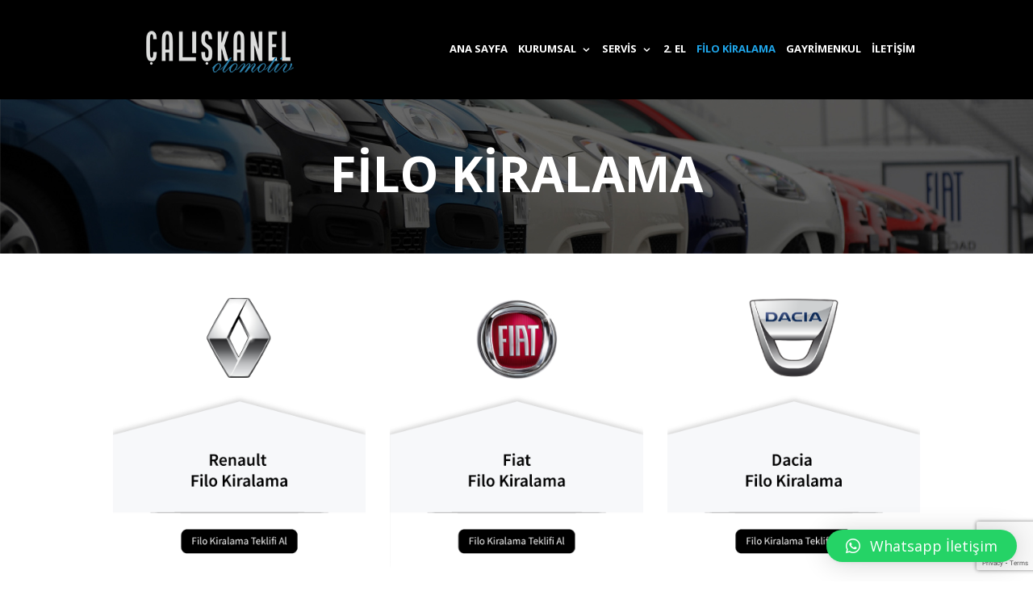

--- FILE ---
content_type: text/html; charset=UTF-8
request_url: https://caliskanel.com/filo-kiralama/
body_size: 94348
content:
<!DOCTYPE html>
<html lang="tr" class="scheme_original">

<head>
			<meta charset="UTF-8" />
		<meta name="viewport" content="width=device-width, initial-scale=1, maximum-scale=1">
		<meta name="format-detection" content="telephone=no">
	
		<link rel="profile" href="//gmpg.org/xfn/11" />
		<link rel="pingback" href="https://caliskanel.com/xmlrpc.php" />
		<title>Filo Kiralama &#8211; Çalışkanel Otomotiv</title>
<style type="text/css" media="screen">#ui-datepicker-div.booked_custom_date_picker table.ui-datepicker-calendar tbody td a.ui-state-active,#ui-datepicker-div.booked_custom_date_picker table.ui-datepicker-calendar tbody td a.ui-state-active:hover,body #booked-profile-page input[type=submit].button-primary:hover,body .booked-list-view button.button:hover, body .booked-list-view input[type=submit].button-primary:hover,body table.booked-calendar input[type=submit].button-primary:hover,body .booked-modal input[type=submit].button-primary:hover,body table.booked-calendar th,body table.booked-calendar thead,body table.booked-calendar thead th,body table.booked-calendar .booked-appt-list .timeslot .timeslot-people button:hover,body #booked-profile-page .booked-profile-header,body #booked-profile-page .booked-tabs li.active a,body #booked-profile-page .booked-tabs li.active a:hover,body #booked-profile-page .appt-block .google-cal-button > a:hover,#ui-datepicker-div.booked_custom_date_picker .ui-datepicker-header{ background:#ef9e36 !important; }body #booked-profile-page input[type=submit].button-primary:hover,body table.booked-calendar input[type=submit].button-primary:hover,body .booked-list-view button.button:hover, body .booked-list-view input[type=submit].button-primary:hover,body .booked-modal input[type=submit].button-primary:hover,body table.booked-calendar th,body table.booked-calendar .booked-appt-list .timeslot .timeslot-people button:hover,body #booked-profile-page .booked-profile-header,body #booked-profile-page .appt-block .google-cal-button > a:hover{ border-color:#ef9e36 !important; }body table.booked-calendar tr.days,body table.booked-calendar tr.days th,body .booked-calendarSwitcher.calendar,body #booked-profile-page .booked-tabs,#ui-datepicker-div.booked_custom_date_picker table.ui-datepicker-calendar thead,#ui-datepicker-div.booked_custom_date_picker table.ui-datepicker-calendar thead th{ background:#3a3a3a !important; }body table.booked-calendar tr.days th,body #booked-profile-page .booked-tabs{ border-color:#3a3a3a !important; }#ui-datepicker-div.booked_custom_date_picker table.ui-datepicker-calendar tbody td.ui-datepicker-today a,#ui-datepicker-div.booked_custom_date_picker table.ui-datepicker-calendar tbody td.ui-datepicker-today a:hover,body #booked-profile-page input[type=submit].button-primary,body table.booked-calendar input[type=submit].button-primary,body .booked-list-view button.button, body .booked-list-view input[type=submit].button-primary,body .booked-list-view button.button, body .booked-list-view input[type=submit].button-primary,body .booked-modal input[type=submit].button-primary,body table.booked-calendar .booked-appt-list .timeslot .timeslot-people button,body #booked-profile-page .booked-profile-appt-list .appt-block.approved .status-block,body #booked-profile-page .appt-block .google-cal-button > a,body .booked-modal p.booked-title-bar,body table.booked-calendar td:hover .date span,body .booked-list-view a.booked_list_date_picker_trigger.booked-dp-active,body .booked-list-view a.booked_list_date_picker_trigger.booked-dp-active:hover,.booked-ms-modal .booked-book-appt /* Multi-Slot Booking */{ background:#e95f2b; }body #booked-profile-page input[type=submit].button-primary,body table.booked-calendar input[type=submit].button-primary,body .booked-list-view button.button, body .booked-list-view input[type=submit].button-primary,body .booked-list-view button.button, body .booked-list-view input[type=submit].button-primary,body .booked-modal input[type=submit].button-primary,body #booked-profile-page .appt-block .google-cal-button > a,body table.booked-calendar .booked-appt-list .timeslot .timeslot-people button,body .booked-list-view a.booked_list_date_picker_trigger.booked-dp-active,body .booked-list-view a.booked_list_date_picker_trigger.booked-dp-active:hover{ border-color:#e95f2b; }body .booked-modal .bm-window p i.fa,body .booked-modal .bm-window a,body .booked-appt-list .booked-public-appointment-title,body .booked-modal .bm-window p.appointment-title,.booked-ms-modal.visible:hover .booked-book-appt{ color:#e95f2b; }.booked-appt-list .timeslot.has-title .booked-public-appointment-title { color:inherit; }</style><meta name='robots' content='max-image-preview:large' />
<link rel='dns-prefetch' href='//ajax.googleapis.com' />
<link rel='dns-prefetch' href='//www.google.com' />
<link rel='dns-prefetch' href='//fonts.googleapis.com' />
<link rel="alternate" type="application/rss+xml" title="Çalışkanel Otomotiv &raquo; akışı" href="https://caliskanel.com/feed/" />
<link rel="alternate" type="application/rss+xml" title="Çalışkanel Otomotiv &raquo; yorum akışı" href="https://caliskanel.com/comments/feed/" />
<script type="text/javascript">
/* <![CDATA[ */
window._wpemojiSettings = {"baseUrl":"https:\/\/s.w.org\/images\/core\/emoji\/14.0.0\/72x72\/","ext":".png","svgUrl":"https:\/\/s.w.org\/images\/core\/emoji\/14.0.0\/svg\/","svgExt":".svg","source":{"concatemoji":"https:\/\/caliskanel.com\/wp-includes\/js\/wp-emoji-release.min.js?ver=6.4.7"}};
/*! This file is auto-generated */
!function(i,n){var o,s,e;function c(e){try{var t={supportTests:e,timestamp:(new Date).valueOf()};sessionStorage.setItem(o,JSON.stringify(t))}catch(e){}}function p(e,t,n){e.clearRect(0,0,e.canvas.width,e.canvas.height),e.fillText(t,0,0);var t=new Uint32Array(e.getImageData(0,0,e.canvas.width,e.canvas.height).data),r=(e.clearRect(0,0,e.canvas.width,e.canvas.height),e.fillText(n,0,0),new Uint32Array(e.getImageData(0,0,e.canvas.width,e.canvas.height).data));return t.every(function(e,t){return e===r[t]})}function u(e,t,n){switch(t){case"flag":return n(e,"\ud83c\udff3\ufe0f\u200d\u26a7\ufe0f","\ud83c\udff3\ufe0f\u200b\u26a7\ufe0f")?!1:!n(e,"\ud83c\uddfa\ud83c\uddf3","\ud83c\uddfa\u200b\ud83c\uddf3")&&!n(e,"\ud83c\udff4\udb40\udc67\udb40\udc62\udb40\udc65\udb40\udc6e\udb40\udc67\udb40\udc7f","\ud83c\udff4\u200b\udb40\udc67\u200b\udb40\udc62\u200b\udb40\udc65\u200b\udb40\udc6e\u200b\udb40\udc67\u200b\udb40\udc7f");case"emoji":return!n(e,"\ud83e\udef1\ud83c\udffb\u200d\ud83e\udef2\ud83c\udfff","\ud83e\udef1\ud83c\udffb\u200b\ud83e\udef2\ud83c\udfff")}return!1}function f(e,t,n){var r="undefined"!=typeof WorkerGlobalScope&&self instanceof WorkerGlobalScope?new OffscreenCanvas(300,150):i.createElement("canvas"),a=r.getContext("2d",{willReadFrequently:!0}),o=(a.textBaseline="top",a.font="600 32px Arial",{});return e.forEach(function(e){o[e]=t(a,e,n)}),o}function t(e){var t=i.createElement("script");t.src=e,t.defer=!0,i.head.appendChild(t)}"undefined"!=typeof Promise&&(o="wpEmojiSettingsSupports",s=["flag","emoji"],n.supports={everything:!0,everythingExceptFlag:!0},e=new Promise(function(e){i.addEventListener("DOMContentLoaded",e,{once:!0})}),new Promise(function(t){var n=function(){try{var e=JSON.parse(sessionStorage.getItem(o));if("object"==typeof e&&"number"==typeof e.timestamp&&(new Date).valueOf()<e.timestamp+604800&&"object"==typeof e.supportTests)return e.supportTests}catch(e){}return null}();if(!n){if("undefined"!=typeof Worker&&"undefined"!=typeof OffscreenCanvas&&"undefined"!=typeof URL&&URL.createObjectURL&&"undefined"!=typeof Blob)try{var e="postMessage("+f.toString()+"("+[JSON.stringify(s),u.toString(),p.toString()].join(",")+"));",r=new Blob([e],{type:"text/javascript"}),a=new Worker(URL.createObjectURL(r),{name:"wpTestEmojiSupports"});return void(a.onmessage=function(e){c(n=e.data),a.terminate(),t(n)})}catch(e){}c(n=f(s,u,p))}t(n)}).then(function(e){for(var t in e)n.supports[t]=e[t],n.supports.everything=n.supports.everything&&n.supports[t],"flag"!==t&&(n.supports.everythingExceptFlag=n.supports.everythingExceptFlag&&n.supports[t]);n.supports.everythingExceptFlag=n.supports.everythingExceptFlag&&!n.supports.flag,n.DOMReady=!1,n.readyCallback=function(){n.DOMReady=!0}}).then(function(){return e}).then(function(){var e;n.supports.everything||(n.readyCallback(),(e=n.source||{}).concatemoji?t(e.concatemoji):e.wpemoji&&e.twemoji&&(t(e.twemoji),t(e.wpemoji)))}))}((window,document),window._wpemojiSettings);
/* ]]> */
</script>
<style id='wp-emoji-styles-inline-css' type='text/css'>

	img.wp-smiley, img.emoji {
		display: inline !important;
		border: none !important;
		box-shadow: none !important;
		height: 1em !important;
		width: 1em !important;
		margin: 0 0.07em !important;
		vertical-align: -0.1em !important;
		background: none !important;
		padding: 0 !important;
	}
</style>
<link rel='stylesheet' id='wp-block-library-css' href='https://caliskanel.com/wp-includes/css/dist/block-library/style.min.css?ver=6.4.7' type='text/css' media='all' />
<link rel='stylesheet' id='wc-blocks-vendors-style-css' href='https://caliskanel.com/wp-content/plugins/woocommerce/packages/woocommerce-blocks/build/wc-blocks-vendors-style.css?ver=6.5.2' type='text/css' media='all' />
<link rel='stylesheet' id='wc-blocks-style-css' href='https://caliskanel.com/wp-content/plugins/woocommerce/packages/woocommerce-blocks/build/wc-blocks-style.css?ver=6.5.2' type='text/css' media='all' />
<style id='classic-theme-styles-inline-css' type='text/css'>
/*! This file is auto-generated */
.wp-block-button__link{color:#fff;background-color:#32373c;border-radius:9999px;box-shadow:none;text-decoration:none;padding:calc(.667em + 2px) calc(1.333em + 2px);font-size:1.125em}.wp-block-file__button{background:#32373c;color:#fff;text-decoration:none}
</style>
<style id='global-styles-inline-css' type='text/css'>
body{--wp--preset--color--black: #000000;--wp--preset--color--cyan-bluish-gray: #abb8c3;--wp--preset--color--white: #ffffff;--wp--preset--color--pale-pink: #f78da7;--wp--preset--color--vivid-red: #cf2e2e;--wp--preset--color--luminous-vivid-orange: #ff6900;--wp--preset--color--luminous-vivid-amber: #fcb900;--wp--preset--color--light-green-cyan: #7bdcb5;--wp--preset--color--vivid-green-cyan: #00d084;--wp--preset--color--pale-cyan-blue: #8ed1fc;--wp--preset--color--vivid-cyan-blue: #0693e3;--wp--preset--color--vivid-purple: #9b51e0;--wp--preset--gradient--vivid-cyan-blue-to-vivid-purple: linear-gradient(135deg,rgba(6,147,227,1) 0%,rgb(155,81,224) 100%);--wp--preset--gradient--light-green-cyan-to-vivid-green-cyan: linear-gradient(135deg,rgb(122,220,180) 0%,rgb(0,208,130) 100%);--wp--preset--gradient--luminous-vivid-amber-to-luminous-vivid-orange: linear-gradient(135deg,rgba(252,185,0,1) 0%,rgba(255,105,0,1) 100%);--wp--preset--gradient--luminous-vivid-orange-to-vivid-red: linear-gradient(135deg,rgba(255,105,0,1) 0%,rgb(207,46,46) 100%);--wp--preset--gradient--very-light-gray-to-cyan-bluish-gray: linear-gradient(135deg,rgb(238,238,238) 0%,rgb(169,184,195) 100%);--wp--preset--gradient--cool-to-warm-spectrum: linear-gradient(135deg,rgb(74,234,220) 0%,rgb(151,120,209) 20%,rgb(207,42,186) 40%,rgb(238,44,130) 60%,rgb(251,105,98) 80%,rgb(254,248,76) 100%);--wp--preset--gradient--blush-light-purple: linear-gradient(135deg,rgb(255,206,236) 0%,rgb(152,150,240) 100%);--wp--preset--gradient--blush-bordeaux: linear-gradient(135deg,rgb(254,205,165) 0%,rgb(254,45,45) 50%,rgb(107,0,62) 100%);--wp--preset--gradient--luminous-dusk: linear-gradient(135deg,rgb(255,203,112) 0%,rgb(199,81,192) 50%,rgb(65,88,208) 100%);--wp--preset--gradient--pale-ocean: linear-gradient(135deg,rgb(255,245,203) 0%,rgb(182,227,212) 50%,rgb(51,167,181) 100%);--wp--preset--gradient--electric-grass: linear-gradient(135deg,rgb(202,248,128) 0%,rgb(113,206,126) 100%);--wp--preset--gradient--midnight: linear-gradient(135deg,rgb(2,3,129) 0%,rgb(40,116,252) 100%);--wp--preset--font-size--small: 13px;--wp--preset--font-size--medium: 20px;--wp--preset--font-size--large: 36px;--wp--preset--font-size--x-large: 42px;--wp--preset--spacing--20: 0.44rem;--wp--preset--spacing--30: 0.67rem;--wp--preset--spacing--40: 1rem;--wp--preset--spacing--50: 1.5rem;--wp--preset--spacing--60: 2.25rem;--wp--preset--spacing--70: 3.38rem;--wp--preset--spacing--80: 5.06rem;--wp--preset--shadow--natural: 6px 6px 9px rgba(0, 0, 0, 0.2);--wp--preset--shadow--deep: 12px 12px 50px rgba(0, 0, 0, 0.4);--wp--preset--shadow--sharp: 6px 6px 0px rgba(0, 0, 0, 0.2);--wp--preset--shadow--outlined: 6px 6px 0px -3px rgba(255, 255, 255, 1), 6px 6px rgba(0, 0, 0, 1);--wp--preset--shadow--crisp: 6px 6px 0px rgba(0, 0, 0, 1);}:where(.is-layout-flex){gap: 0.5em;}:where(.is-layout-grid){gap: 0.5em;}body .is-layout-flow > .alignleft{float: left;margin-inline-start: 0;margin-inline-end: 2em;}body .is-layout-flow > .alignright{float: right;margin-inline-start: 2em;margin-inline-end: 0;}body .is-layout-flow > .aligncenter{margin-left: auto !important;margin-right: auto !important;}body .is-layout-constrained > .alignleft{float: left;margin-inline-start: 0;margin-inline-end: 2em;}body .is-layout-constrained > .alignright{float: right;margin-inline-start: 2em;margin-inline-end: 0;}body .is-layout-constrained > .aligncenter{margin-left: auto !important;margin-right: auto !important;}body .is-layout-constrained > :where(:not(.alignleft):not(.alignright):not(.alignfull)){max-width: var(--wp--style--global--content-size);margin-left: auto !important;margin-right: auto !important;}body .is-layout-constrained > .alignwide{max-width: var(--wp--style--global--wide-size);}body .is-layout-flex{display: flex;}body .is-layout-flex{flex-wrap: wrap;align-items: center;}body .is-layout-flex > *{margin: 0;}body .is-layout-grid{display: grid;}body .is-layout-grid > *{margin: 0;}:where(.wp-block-columns.is-layout-flex){gap: 2em;}:where(.wp-block-columns.is-layout-grid){gap: 2em;}:where(.wp-block-post-template.is-layout-flex){gap: 1.25em;}:where(.wp-block-post-template.is-layout-grid){gap: 1.25em;}.has-black-color{color: var(--wp--preset--color--black) !important;}.has-cyan-bluish-gray-color{color: var(--wp--preset--color--cyan-bluish-gray) !important;}.has-white-color{color: var(--wp--preset--color--white) !important;}.has-pale-pink-color{color: var(--wp--preset--color--pale-pink) !important;}.has-vivid-red-color{color: var(--wp--preset--color--vivid-red) !important;}.has-luminous-vivid-orange-color{color: var(--wp--preset--color--luminous-vivid-orange) !important;}.has-luminous-vivid-amber-color{color: var(--wp--preset--color--luminous-vivid-amber) !important;}.has-light-green-cyan-color{color: var(--wp--preset--color--light-green-cyan) !important;}.has-vivid-green-cyan-color{color: var(--wp--preset--color--vivid-green-cyan) !important;}.has-pale-cyan-blue-color{color: var(--wp--preset--color--pale-cyan-blue) !important;}.has-vivid-cyan-blue-color{color: var(--wp--preset--color--vivid-cyan-blue) !important;}.has-vivid-purple-color{color: var(--wp--preset--color--vivid-purple) !important;}.has-black-background-color{background-color: var(--wp--preset--color--black) !important;}.has-cyan-bluish-gray-background-color{background-color: var(--wp--preset--color--cyan-bluish-gray) !important;}.has-white-background-color{background-color: var(--wp--preset--color--white) !important;}.has-pale-pink-background-color{background-color: var(--wp--preset--color--pale-pink) !important;}.has-vivid-red-background-color{background-color: var(--wp--preset--color--vivid-red) !important;}.has-luminous-vivid-orange-background-color{background-color: var(--wp--preset--color--luminous-vivid-orange) !important;}.has-luminous-vivid-amber-background-color{background-color: var(--wp--preset--color--luminous-vivid-amber) !important;}.has-light-green-cyan-background-color{background-color: var(--wp--preset--color--light-green-cyan) !important;}.has-vivid-green-cyan-background-color{background-color: var(--wp--preset--color--vivid-green-cyan) !important;}.has-pale-cyan-blue-background-color{background-color: var(--wp--preset--color--pale-cyan-blue) !important;}.has-vivid-cyan-blue-background-color{background-color: var(--wp--preset--color--vivid-cyan-blue) !important;}.has-vivid-purple-background-color{background-color: var(--wp--preset--color--vivid-purple) !important;}.has-black-border-color{border-color: var(--wp--preset--color--black) !important;}.has-cyan-bluish-gray-border-color{border-color: var(--wp--preset--color--cyan-bluish-gray) !important;}.has-white-border-color{border-color: var(--wp--preset--color--white) !important;}.has-pale-pink-border-color{border-color: var(--wp--preset--color--pale-pink) !important;}.has-vivid-red-border-color{border-color: var(--wp--preset--color--vivid-red) !important;}.has-luminous-vivid-orange-border-color{border-color: var(--wp--preset--color--luminous-vivid-orange) !important;}.has-luminous-vivid-amber-border-color{border-color: var(--wp--preset--color--luminous-vivid-amber) !important;}.has-light-green-cyan-border-color{border-color: var(--wp--preset--color--light-green-cyan) !important;}.has-vivid-green-cyan-border-color{border-color: var(--wp--preset--color--vivid-green-cyan) !important;}.has-pale-cyan-blue-border-color{border-color: var(--wp--preset--color--pale-cyan-blue) !important;}.has-vivid-cyan-blue-border-color{border-color: var(--wp--preset--color--vivid-cyan-blue) !important;}.has-vivid-purple-border-color{border-color: var(--wp--preset--color--vivid-purple) !important;}.has-vivid-cyan-blue-to-vivid-purple-gradient-background{background: var(--wp--preset--gradient--vivid-cyan-blue-to-vivid-purple) !important;}.has-light-green-cyan-to-vivid-green-cyan-gradient-background{background: var(--wp--preset--gradient--light-green-cyan-to-vivid-green-cyan) !important;}.has-luminous-vivid-amber-to-luminous-vivid-orange-gradient-background{background: var(--wp--preset--gradient--luminous-vivid-amber-to-luminous-vivid-orange) !important;}.has-luminous-vivid-orange-to-vivid-red-gradient-background{background: var(--wp--preset--gradient--luminous-vivid-orange-to-vivid-red) !important;}.has-very-light-gray-to-cyan-bluish-gray-gradient-background{background: var(--wp--preset--gradient--very-light-gray-to-cyan-bluish-gray) !important;}.has-cool-to-warm-spectrum-gradient-background{background: var(--wp--preset--gradient--cool-to-warm-spectrum) !important;}.has-blush-light-purple-gradient-background{background: var(--wp--preset--gradient--blush-light-purple) !important;}.has-blush-bordeaux-gradient-background{background: var(--wp--preset--gradient--blush-bordeaux) !important;}.has-luminous-dusk-gradient-background{background: var(--wp--preset--gradient--luminous-dusk) !important;}.has-pale-ocean-gradient-background{background: var(--wp--preset--gradient--pale-ocean) !important;}.has-electric-grass-gradient-background{background: var(--wp--preset--gradient--electric-grass) !important;}.has-midnight-gradient-background{background: var(--wp--preset--gradient--midnight) !important;}.has-small-font-size{font-size: var(--wp--preset--font-size--small) !important;}.has-medium-font-size{font-size: var(--wp--preset--font-size--medium) !important;}.has-large-font-size{font-size: var(--wp--preset--font-size--large) !important;}.has-x-large-font-size{font-size: var(--wp--preset--font-size--x-large) !important;}
.wp-block-navigation a:where(:not(.wp-element-button)){color: inherit;}
:where(.wp-block-post-template.is-layout-flex){gap: 1.25em;}:where(.wp-block-post-template.is-layout-grid){gap: 1.25em;}
:where(.wp-block-columns.is-layout-flex){gap: 2em;}:where(.wp-block-columns.is-layout-grid){gap: 2em;}
.wp-block-pullquote{font-size: 1.5em;line-height: 1.6;}
</style>
<link rel='stylesheet' id='pb-accordion-blocks-style-css' href='https://caliskanel.com/wp-content/plugins/accordion-blocks/build/index.css?ver=1.5.0' type='text/css' media='all' />
<link rel='stylesheet' id='booked-icons-css' href='https://caliskanel.com/wp-content/plugins/booked/assets/css/icons.css?ver=2.3.5' type='text/css' media='all' />
<link rel='stylesheet' id='booked-tooltipster-css' href='https://caliskanel.com/wp-content/plugins/booked/assets/js/tooltipster/css/tooltipster.css?ver=3.3.0' type='text/css' media='all' />
<link rel='stylesheet' id='booked-tooltipster-theme-css' href='https://caliskanel.com/wp-content/plugins/booked/assets/js/tooltipster/css/themes/tooltipster-light.css?ver=3.3.0' type='text/css' media='all' />
<link rel='stylesheet' id='booked-animations-css' href='https://caliskanel.com/wp-content/plugins/booked/assets/css/animations.css?ver=2.3.5' type='text/css' media='all' />
<link rel='stylesheet' id='booked-css-css' href='https://caliskanel.com/wp-content/plugins/booked/dist/booked.css?ver=2.3.5' type='text/css' media='all' />
<link rel='stylesheet' id='contact-form-7-css' href='https://caliskanel.com/wp-content/plugins/contact-form-7/includes/css/styles.css?ver=5.5.4' type='text/css' media='all' />
<link rel='stylesheet' id='jquery-ui-theme-css' href='https://ajax.googleapis.com/ajax/libs/jqueryui/1.11.4/themes/smoothness/jquery-ui.min.css?ver=1.11.4' type='text/css' media='all' />
<link rel='stylesheet' id='jquery-ui-timepicker-css' href='https://caliskanel.com/wp-content/plugins/contact-form-7-datepicker/js/jquery-ui-timepicker/jquery-ui-timepicker-addon.min.css?ver=6.4.7' type='text/css' media='all' />
<link rel='stylesheet' id='rs-plugin-settings-css' href='https://caliskanel.com/wp-content/plugins/revslider/public/assets/css/rs6.css?ver=6.2.2' type='text/css' media='all' />
<style id='rs-plugin-settings-inline-css' type='text/css'>
#rs-demo-id {}
</style>
<link rel='stylesheet' id='woocommerce-layout-css' href='https://caliskanel.com/wp-content/plugins/woocommerce/assets/css/woocommerce-layout.css?ver=6.1.1' type='text/css' media='all' />
<link rel='stylesheet' id='woocommerce-smallscreen-css' href='https://caliskanel.com/wp-content/plugins/woocommerce/assets/css/woocommerce-smallscreen.css?ver=6.1.1' type='text/css' media='only screen and (max-width: 768px)' />
<link rel='stylesheet' id='woocommerce-general-css' href='https://caliskanel.com/wp-content/plugins/woocommerce/assets/css/woocommerce.css?ver=6.1.1' type='text/css' media='all' />
<style id='woocommerce-inline-inline-css' type='text/css'>
.woocommerce form .form-row .required { visibility: visible; }
</style>
<link rel='stylesheet' id='wsl-widget-css' href='https://caliskanel.com/wp-content/plugins/wordpress-social-login/assets/css/style.css?ver=6.4.7' type='text/css' media='all' />
<link rel='stylesheet' id='wpcf-swiper-css' href='https://caliskanel.com/wp-content/plugins/wp-carousel-free/public/css/swiper-bundle.min.css?ver=2.6.0' type='text/css' media='all' />
<link rel='stylesheet' id='wp-carousel-free-fontawesome-css' href='https://caliskanel.com/wp-content/plugins/wp-carousel-free/public/css/font-awesome.min.css?ver=2.6.0' type='text/css' media='all' />
<link rel='stylesheet' id='wpcf-fancybox-popup-css' href='https://caliskanel.com/wp-content/plugins/wp-carousel-free/public/css/jquery.fancybox.min.css?ver=2.6.0' type='text/css' media='all' />
<link rel='stylesheet' id='wp-carousel-free-css' href='https://caliskanel.com/wp-content/plugins/wp-carousel-free/public/css/wp-carousel-free-public.min.css?ver=2.6.0' type='text/css' media='all' />
<style id='wp-carousel-free-inline-css' type='text/css'>
#sp-wp-carousel-free-id-1546.sp-wpcp-1546 .wpcp-single-item {border: 0px solid #dddddd;}#sp-wp-carousel-free-id-1546.sp-wpcp-1546 .swiper-button-prev,#sp-wp-carousel-free-id-1546.sp-wpcp-1546 .swiper-button-next,#sp-wp-carousel-free-id-1546.sp-wpcp-1546 .swiper-button-prev:hover,#sp-wp-carousel-free-id-1546.sp-wpcp-1546 .swiper-button-next:hover {background: none;border: none;font-size: 30px;}#sp-wp-carousel-free-id-1546.sp-wpcp-1546 .swiper-button-prev i,#sp-wp-carousel-free-id-1546.sp-wpcp-1546 .swiper-button-next i {color: #aaa;}#sp-wp-carousel-free-id-1546.sp-wpcp-1546 .swiper-button-prev i:hover,#sp-wp-carousel-free-id-1546.sp-wpcp-1546 .swiper-button-next i:hover {color: #52b3d9;}#sp-wp-carousel-free-id-1546.sp-wpcp-1546 .wpcp-swiper-dots .swiper-pagination-bullet {background-color: #cccccc;}#sp-wp-carousel-free-id-1546.sp-wpcp-1546 .wpcp-swiper-dots .swiper-pagination-bullet.swiper-pagination-bullet-active {background-color: #52b3d9;} #sp-wp-carousel-free-id-1546.sp-wpcp-1546.wpcp-image-carousel .wpcp-single-item:hover img, #sp-wp-carousel-free-id-1546.sp-wpcp-1546.wpcp-post-carousel .wpcp-single-item:hover img, #sp-wp-carousel-free-id-1546.sp-wpcp-1546.wpcp-product-carousel .wpcp-single-item:hover img{-webkit-transform: scale(1.2);-moz-transform: scale(1.2);transform: scale(1.2);}@media screen and (max-width: 479px) {#sp-wp-carousel-free-id-1546.nav-vertical-center {padding: 0;margin:0;}#sp-wp-carousel-free-id-1546.nav-vertical-center .wpcp-next-button,#sp-wp-carousel-free-id-1546.nav-vertical-center .wpcp-prev-button {display: none;}}#sp-wp-carousel-free-id-1546 .wpcpro-row>[class*="wpcpro-col-"] { padding: 0 10px; padding-bottom: 20px;}@media (min-width: 480px) { .wpcpro-row .wpcpro-col-sm-1 { flex: 0 0 100%; max-width: 100%; } .wpcpro-row .wpcpro-col-sm-2 { flex: 0 0 50%; max-width: 50%; } .wpcpro-row .wpcpro-col-sm-2-5 { flex: 0 0 75%; max-width: 75%; } .wpcpro-row .wpcpro-col-sm-3 { flex: 0 0 33.333%; max-width: 33.333%; } .wpcpro-row .wpcpro-col-sm-4 { flex: 0 0 25%; max-width: 25%; } .wpcpro-row .wpcpro-col-sm-5 { flex: 0 0 20%; max-width: 20%; } .wpcpro-row .wpcpro-col-sm-6 { flex: 0 0 16.66666666666667%; max-width: 16.66666666666667%; } .wpcpro-row .wpcpro-col-sm-7 { flex: 0 0 14.28571428%; max-width: 14.28571428%; } .wpcpro-row .wpcpro-col-sm-8 { flex: 0 0 12.5%; max-width: 12.5%; } } @media (max-width: 480px) { .wpcpro-row .wpcpro-col-xs-1 { flex: 0 0 100%; max-width: 100%; } .wpcpro-row .wpcpro-col-xs-2 { flex: 0 0 50%; max-width: 50%; } .wpcpro-row .wpcpro-col-xs-3 { flex: 0 0 33.222%; max-width: 33.222%; } .wpcpro-row .wpcpro-col-xs-4 { flex: 0 0 25%; max-width: 25%; } .wpcpro-row .wpcpro-col-xs-5 { flex: 0 0 20%; max-width: 20%; } .wpcpro-row .wpcpro-col-xs-6 { flex: 0 0 16.6667%; max-width: 16.6667%; } .wpcpro-row .wpcpro-col-xs-7 { flex: 0 0 14.28571428%; max-width: 14.28571428%; } .wpcpro-row .wpcpro-col-xs-8 { flex: 0 0 12.5%; max-width: 12.5%; } } @media (min-width: 736px) { .wpcpro-row .wpcpro-col-md-1 { flex: 0 0 100%; max-width: 100%; } .wpcpro-row .wpcpro-col-md-2 { flex: 0 0 50%; max-width: 50%; } .wpcpro-row .wpcpro-col-md-2-5 { flex: 0 0 75%; max-width: 75%; } .wpcpro-row .wpcpro-col-md-3 { flex: 0 0 33.333%; max-width: 33.333%; } .wpcpro-row .wpcpro-col-md-4 { flex: 0 0 25%; max-width: 25%; } .wpcpro-row .wpcpro-col-md-5 { flex: 0 0 20%; max-width: 20%; } .wpcpro-row .wpcpro-col-md-6 { flex: 0 0 16.66666666666667%; max-width: 16.66666666666667%; } .wpcpro-row .wpcpro-col-md-7 { flex: 0 0 14.28571428%; max-width: 14.28571428%; } .wpcpro-row .wpcpro-col-md-8 { flex: 0 0 12.5%; max-width: 12.5%; } } @media (min-width: 980px) { .wpcpro-row .wpcpro-col-lg-1 { flex: 0 0 100%; max-width: 100%; } .wpcpro-row .wpcpro-col-lg-2 { flex: 0 0 50%; max-width: 50%; } .wpcpro-row .wpcpro-col-lg-3 { flex: 0 0 33.222%; max-width: 33.222%; } .wpcpro-row .wpcpro-col-lg-4 { flex: 0 0 25%; max-width: 25%; } .wpcpro-row .wpcpro-col-lg-5 { flex: 0 0 20%; max-width: 20%; } .wpcpro-row .wpcpro-col-lg-6 { flex: 0 0 16.6667%; max-width: 16.6667%; } .wpcpro-row .wpcpro-col-lg-7 { flex: 0 0 14.28571428%; max-width: 14.28571428%; } .wpcpro-row .wpcpro-col-lg-8 { flex: 0 0 12.5%; max-width: 12.5%; } } @media (min-width: 1200px) { .wpcpro-row .wpcpro-col-xl-1 { flex: 0 0 100%; max-width: 100%; } .wpcpro-row .wpcpro-col-xl-2 { flex: 0 0 50%; max-width: 50%; } .wpcpro-row .wpcpro-col-xl-3 { flex: 0 0 33.22222222%; max-width: 33.22222222%; } .wpcpro-row .wpcpro-col-xl-4 { flex: 0 0 25%; max-width: 25%; } .wpcpro-row .wpcpro-col-xl-5 { flex: 0 0 20%; max-width: 20%; } .wpcpro-row .wpcpro-col-xl-6 { flex: 0 0 16.66667%; max-width: 16.66667%; } .wpcpro-row .wpcpro-col-xl-7 { flex: 0 0 14.28571428%; max-width: 14.28571428%; } .wpcpro-row .wpcpro-col-xl-8 { flex: 0 0 12.5%; max-width: 12.5%; } }
</style>
<link rel='stylesheet' id='cars4rent-font-google-fonts-style-css' href='//fonts.googleapis.com/css?family=Open+Sans:300,300italic,400,400italic,700,700italic&#038;subset=latin,latin-ext' type='text/css' media='all' />
<link rel='stylesheet' id='fontello-style-css' href='https://caliskanel.com/wp-content/themes/cars4rent/css/fontello/css/fontello.css' type='text/css' media='all' />
<link rel='stylesheet' id='cars4rent-main-style-css' href='https://caliskanel.com/wp-content/themes/cars4rent/style.css' type='text/css' media='all' />
<link rel='stylesheet' id='cars4rent-animation-style-css' href='https://caliskanel.com/wp-content/themes/cars4rent/fw/css/core.animation.css' type='text/css' media='all' />
<link rel='stylesheet' id='cars4rent-shortcodes-style-css' href='https://caliskanel.com/wp-content/plugins/trx_utils/shortcodes/theme.shortcodes.css' type='text/css' media='all' />
<link rel='stylesheet' id='cars4rent-theme-style-css' href='https://caliskanel.com/wp-content/themes/cars4rent/css/theme.css' type='text/css' media='all' />
<style id='cars4rent-theme-style-inline-css' type='text/css'>
  .contacts_wrap .logo img{height:30px}
</style>
<link rel='stylesheet' id='cars4rent-booked-style-css' href='https://caliskanel.com/wp-content/themes/cars4rent/css/plugin.booked.css' type='text/css' media='all' />
<link rel='stylesheet' id='cars4rent-responsive-style-css' href='https://caliskanel.com/wp-content/themes/cars4rent/css/responsive.css' type='text/css' media='all' />
<link rel='stylesheet' id='mediaelement-css' href='https://caliskanel.com/wp-includes/js/mediaelement/mediaelementplayer-legacy.min.css?ver=4.2.17' type='text/css' media='all' />
<link rel='stylesheet' id='wp-mediaelement-css' href='https://caliskanel.com/wp-includes/js/mediaelement/wp-mediaelement.min.css?ver=6.4.7' type='text/css' media='all' />
<link rel='stylesheet' id='booked-wc-fe-styles-css' href='https://caliskanel.com/wp-content/plugins/booked/includes/add-ons/woocommerce-payments//css/frontend-style.css?ver=6.4.7' type='text/css' media='all' />
<link rel='stylesheet' id='qlwapp-css' href='https://caliskanel.com/wp-content/plugins/wp-whatsapp-chat/build/frontend/css/style.css?ver=7.2.1' type='text/css' media='all' />
<link rel='stylesheet' id='js_composer_front-css' href='https://caliskanel.com/wp-content/plugins/js_composer/assets/css/js_composer.min.css?ver=6.1' type='text/css' media='all' />
<link rel='stylesheet' id='wpgdprc-front-css-css' href='https://caliskanel.com/wp-content/plugins/wp-gdpr-compliance/Assets/css/front.css?ver=1704703398' type='text/css' media='all' />
<style id='wpgdprc-front-css-inline-css' type='text/css'>
:root{--wp-gdpr--bar--background-color: #000000;--wp-gdpr--bar--color: #ffffff;--wp-gdpr--button--background-color: #000000;--wp-gdpr--button--background-color--darken: #000000;--wp-gdpr--button--color: #ffffff;}
</style>
<script type="text/javascript" src="https://caliskanel.com/wp-includes/js/jquery/jquery.min.js?ver=3.7.1" id="jquery-core-js"></script>
<script type="text/javascript" src="https://caliskanel.com/wp-includes/js/jquery/jquery-migrate.min.js?ver=3.4.1" id="jquery-migrate-js"></script>
<script type="text/javascript" src="https://caliskanel.com/wp-content/plugins/revslider/public/assets/js/rbtools.min.js?ver=6.0" id="tp-tools-js"></script>
<script type="text/javascript" src="https://caliskanel.com/wp-content/plugins/revslider/public/assets/js/rs6.min.js?ver=6.2.2" id="revmin-js"></script>
<script type="text/javascript" src="https://caliskanel.com/wp-content/plugins/woocommerce/assets/js/jquery-blockui/jquery.blockUI.min.js?ver=2.7.0-wc.6.1.1" id="jquery-blockui-js"></script>
<script type="text/javascript" id="wc-add-to-cart-js-extra">
/* <![CDATA[ */
var wc_add_to_cart_params = {"ajax_url":"\/wp-admin\/admin-ajax.php","wc_ajax_url":"\/?wc-ajax=%%endpoint%%","i18n_view_cart":"Sepeti g\u00f6r\u00fcnt\u00fcle","cart_url":"https:\/\/caliskanel.com","is_cart":"","cart_redirect_after_add":"no"};
/* ]]> */
</script>
<script type="text/javascript" src="https://caliskanel.com/wp-content/plugins/woocommerce/assets/js/frontend/add-to-cart.min.js?ver=6.1.1" id="wc-add-to-cart-js"></script>
<script type="text/javascript" src="https://caliskanel.com/wp-content/plugins/js_composer/assets/js/vendors/woocommerce-add-to-cart.js?ver=6.1" id="vc_woocommerce-add-to-cart-js-js"></script>
<script type="text/javascript" src="https://caliskanel.com/wp-content/themes/cars4rent/fw/js/photostack/modernizr.min.js" id="modernizr-js"></script>
<script type="text/javascript" id="booked-wc-fe-functions-js-extra">
/* <![CDATA[ */
var booked_wc_variables = {"prefix":"booked_wc_","ajaxurl":"https:\/\/caliskanel.com\/wp-admin\/admin-ajax.php","i18n_confirm_appt_edit":"Are you sure you want to change the appointment date? By doing so, the appointment date will need to be approved again.","i18n_pay":"Are you sure you want to add the appointment to cart and go to checkout?","i18n_mark_paid":"Are you sure you want to mark this appointment as \"Paid\"?","i18n_paid":"Paid","i18n_awaiting_payment":"Awaiting Payment","checkout_page":"https:\/\/caliskanel.com\/filo-kiralama\/"};
/* ]]> */
</script>
<script type="text/javascript" src="https://caliskanel.com/wp-content/plugins/booked/includes/add-ons/woocommerce-payments//js/frontend-functions.js?ver=6.4.7" id="booked-wc-fe-functions-js"></script>
<script type="text/javascript" id="wpgdprc-front-js-js-extra">
/* <![CDATA[ */
var wpgdprcFront = {"ajaxUrl":"https:\/\/caliskanel.com\/wp-admin\/admin-ajax.php","ajaxNonce":"629248972e","ajaxArg":"security","pluginPrefix":"wpgdprc","blogId":"1","isMultiSite":"","locale":"tr_TR","showSignUpModal":"","showFormModal":"","cookieName":"wpgdprc-consent","consentVersion":"","path":"\/","prefix":"wpgdprc"};
/* ]]> */
</script>
<script type="text/javascript" src="https://caliskanel.com/wp-content/plugins/wp-gdpr-compliance/Assets/js/front.min.js?ver=1704703398" id="wpgdprc-front-js-js"></script>
<link rel="https://api.w.org/" href="https://caliskanel.com/wp-json/" /><link rel="alternate" type="application/json" href="https://caliskanel.com/wp-json/wp/v2/pages/1066" /><link rel="EditURI" type="application/rsd+xml" title="RSD" href="https://caliskanel.com/xmlrpc.php?rsd" />
<meta name="generator" content="WordPress 6.4.7" />
<meta name="generator" content="WooCommerce 6.1.1" />
<link rel="canonical" href="https://caliskanel.com/filo-kiralama/" />
<link rel='shortlink' href='https://caliskanel.com/?p=1066' />
<link rel="alternate" type="application/json+oembed" href="https://caliskanel.com/wp-json/oembed/1.0/embed?url=https%3A%2F%2Fcaliskanel.com%2Ffilo-kiralama%2F" />
<link rel="alternate" type="text/xml+oembed" href="https://caliskanel.com/wp-json/oembed/1.0/embed?url=https%3A%2F%2Fcaliskanel.com%2Ffilo-kiralama%2F&#038;format=xml" />
	<noscript><style>.woocommerce-product-gallery{ opacity: 1 !important; }</style></noscript>
	<meta name="generator" content="Powered by WPBakery Page Builder - drag and drop page builder for WordPress."/>
<meta name="generator" content="Powered by Slider Revolution 6.2.2 - responsive, Mobile-Friendly Slider Plugin for WordPress with comfortable drag and drop interface." />
<link rel="icon" href="https://caliskanel.com/wp-content/uploads/2020/10/cropped-favicon-32x32.png" sizes="32x32" />
<link rel="icon" href="https://caliskanel.com/wp-content/uploads/2020/10/cropped-favicon-192x192.png" sizes="192x192" />
<link rel="apple-touch-icon" href="https://caliskanel.com/wp-content/uploads/2020/10/cropped-favicon-180x180.png" />
<meta name="msapplication-TileImage" content="https://caliskanel.com/wp-content/uploads/2020/10/cropped-favicon-270x270.png" />
<script type="text/javascript">function setREVStartSize(e){			
			try {								
				var pw = document.getElementById(e.c).parentNode.offsetWidth,
					newh;
				pw = pw===0 || isNaN(pw) ? window.innerWidth : pw;
				e.tabw = e.tabw===undefined ? 0 : parseInt(e.tabw);
				e.thumbw = e.thumbw===undefined ? 0 : parseInt(e.thumbw);
				e.tabh = e.tabh===undefined ? 0 : parseInt(e.tabh);
				e.thumbh = e.thumbh===undefined ? 0 : parseInt(e.thumbh);
				e.tabhide = e.tabhide===undefined ? 0 : parseInt(e.tabhide);
				e.thumbhide = e.thumbhide===undefined ? 0 : parseInt(e.thumbhide);
				e.mh = e.mh===undefined || e.mh=="" || e.mh==="auto" ? 0 : parseInt(e.mh,0);		
				if(e.layout==="fullscreen" || e.l==="fullscreen") 						
					newh = Math.max(e.mh,window.innerHeight);				
				else{					
					e.gw = Array.isArray(e.gw) ? e.gw : [e.gw];
					for (var i in e.rl) if (e.gw[i]===undefined || e.gw[i]===0) e.gw[i] = e.gw[i-1];					
					e.gh = e.el===undefined || e.el==="" || (Array.isArray(e.el) && e.el.length==0)? e.gh : e.el;
					e.gh = Array.isArray(e.gh) ? e.gh : [e.gh];
					for (var i in e.rl) if (e.gh[i]===undefined || e.gh[i]===0) e.gh[i] = e.gh[i-1];
										
					var nl = new Array(e.rl.length),
						ix = 0,						
						sl;					
					e.tabw = e.tabhide>=pw ? 0 : e.tabw;
					e.thumbw = e.thumbhide>=pw ? 0 : e.thumbw;
					e.tabh = e.tabhide>=pw ? 0 : e.tabh;
					e.thumbh = e.thumbhide>=pw ? 0 : e.thumbh;					
					for (var i in e.rl) nl[i] = e.rl[i]<window.innerWidth ? 0 : e.rl[i];
					sl = nl[0];									
					for (var i in nl) if (sl>nl[i] && nl[i]>0) { sl = nl[i]; ix=i;}															
					var m = pw>(e.gw[ix]+e.tabw+e.thumbw) ? 1 : (pw-(e.tabw+e.thumbw)) / (e.gw[ix]);					

					newh =  (e.type==="carousel" && e.justify==="true" ? e.gh[ix] : (e.gh[ix] * m)) + (e.tabh + e.thumbh);
				}			
				
				if(window.rs_init_css===undefined) window.rs_init_css = document.head.appendChild(document.createElement("style"));					
				document.getElementById(e.c).height = newh;
				window.rs_init_css.innerHTML += "#"+e.c+"_wrapper { height: "+newh+"px }";				
			} catch(e){
				console.log("Failure at Presize of Slider:" + e)
			}					   
		  };</script>
		<style type="text/css" id="wp-custom-css">
			@media only screen and (max-width: 768px) {
  .masaustugoster {
	display:none;
}	
.fullimfdf img {
	height: calc(20vh - 0px);
}	
	.header_mobile .logo_main {
    height: 55px!important;
}	
	.mbld {
		display:none;
	}
}
.top_panel_title_inner {
    padding: 4em 0 4em!important;
}
.car_meta {
	display:none!important;
}
@media only screen and (min-width: 769px) {
.mobilgöster {
	display:none;
}	
.fullimfdf img {
	height: 100vh;
}
	.vds {
		display:none;
	}
}
.scheme_original .header_mobile .menu_button, .scheme_original .header_mobile .menu_main_cart .top_panel_cart_button .contact_icon {
    color: #ffffff!important;
}
.scheme_original .header_mobile .menu_button, .scheme_original .header_mobile .menu_main_cart .top_panel_cart_button .contact_icon {
    color: #3a3a3a;
}
.scheme_original .header_mobile .logo {
    background-color: #000000;
}
.header_mobile {
    position: relative;
    z-index: 10003;
    display: none;
    background-color: #000;
}
.fullimfdf figure img {
	-webkit-transform: scale(1);
	transform: scale(1);
	-webkit-transition: .3s ease-in-out;
	transition: .3s ease-in-out;
}
.breadcrumbs {
	display:none;
}
.menu_main_nav > li > a {
    padding: 1.8em 0.5em 1.8em;
    font-size: 0.929em;
    line-height: 1em;
    font-weight: 600;
}
.fullimfdf figure:hover img {
-webkit-transform: scale(1.3);
	transform: scale(1.3);
}
.top_panel_top {
    min-height: 2.4em;
    margin-top: 0;
    position: relative;
    z-index: 20;
    display: none;
}
.introbg.page_content_wrap {
    padding: 0!important;
}
.related_wrap, .post_info, .isotope_filters {
	display:none;
}
.scheme_original .widget_area_inner .widget_text a:not(.sc_button) {
    color: #ffffff;
}
.top_panel_title_inner {
    padding: 9em 0 9em;
}
.scroll_to_top.show {
    bottom: 6em;
}
.sc_services_style_services-1.sc_services_type_icons .sc_services_item_description {
	display:none!important;
}
.sc_call_to_action_info {
	display:none!important;
}
.scheme_original .menu_main_nav > li ul li a:hover {
    color: #d8d8d8;
}
.scheme_original .menu_main_nav > a:hover, .scheme_original .menu_main_nav > li > a:hover, .scheme_original .menu_main_nav > li.sfHover > a, .scheme_original .menu_main_nav > li.current-menu-item > a, .scheme_original .menu_main_nav > li.current-menu-parent > a, .scheme_original .menu_main_nav > li.current-menu-ancestor > a {
    color: #1fa7ec;
}
.scheme_original .menu_main_nav > li > a {
    color: #ffffff;
}
.scheme_original .top_panel_middle {
    background-color: #000000;
}
.scheme_original .contact_logo {
    background-color: inherit;
}
.top_panel_middle .logo {
    margin-top: 30px;
    margin-bottom: 10px;
}		</style>
					<style>
				:root {
				--qlwapp-scheme-font-family:inherit;--qlwapp-scheme-font-size:18px;--qlwapp-scheme-icon-size:60px;--qlwapp-scheme-icon-font-size:24px;				}
			</style>
			<style type="text/css" data-type="vc_shortcodes-custom-css">.vc_custom_1605260001892{padding-top: 30px !important;padding-bottom: 30px !important;}.vc_custom_1605260001892{padding-top: 30px !important;padding-bottom: 30px !important;}.vc_custom_1608129079189{padding-top: 30px !important;padding-bottom: 30px !important;}.vc_custom_1605085371463{padding-bottom: 30px !important;}.vc_custom_1605085371463{padding-bottom: 30px !important;}.vc_custom_1608126062894{margin-top: 50px !important;margin-bottom: -50px !important;padding-top: 50px !important;padding-bottom: 50px !important;background-color: #f8f8f8 !important;}</style><noscript><style> .wpb_animate_when_almost_visible { opacity: 1; }</style></noscript></head>

<body class="page-template-default page page-id-1066 theme-cars4rent woocommerce-no-js cars4rent_body body_style_wide body_filled article_style_stretch layout_single-standard template_single-standard scheme_original top_panel_show top_panel_above sidebar_hide sidebar_outer_hide wpb-js-composer js-comp-ver-6.1 vc_responsive">
      
	<a id="toc_home" class="sc_anchor" title="Home" data-description="&lt;i&gt;Return to Home&lt;/i&gt; - &lt;br&gt;navigate to home page of the site" data-icon="icon-home" data-url="https://caliskanel.com/" data-separator="yes"></a><a id="toc_top" class="sc_anchor" title="To Top" data-description="&lt;i&gt;Back to top&lt;/i&gt; - &lt;br&gt;scroll to top of the page" data-icon="icon-double-up" data-url="" data-separator="yes"></a>
	
	
	
	<div class="body_wrap">

		
		<div class="page_wrap">

					
		<div class="top_panel_fixed_wrap"></div>

		<header class="top_panel_wrap top_panel_style_3 scheme_original">
			<div class="top_panel_wrap_inner top_panel_inner_style_3 top_panel_position_above">
			
							<div class="top_panel_top">
					<div class="content_wrap clearfix">
						

<div class="top_panel_top_user_area">
			<ul id="menu_user" class="menu_user_nav">
		<li class="menu_user_login"><a href="#popup_login" class="popup_link popup_login_link icon-user" title="">Login</a><div id="popup_login" class="popup_wrap popup_login bg_tint_light popup_half">
	<a href="#" class="popup_close"></a>
	<div class="form_wrap">
		<div>
			<form action="https://caliskanel.com/wp-login.php" method="post" name="login_form" class="popup_form login_form">
				<input type="hidden" name="redirect_to" value="https://caliskanel.com/">
				<div class="popup_form_field login_field iconed_field icon-user"><input type="text" id="log" name="log" value="" placeholder="Login or Email"></div>
				<div class="popup_form_field password_field iconed_field icon-lock"><input type="password" id="password" name="pwd" value="" placeholder="Password"></div>
				<div class="popup_form_field remember_field">
					<a href="https://caliskanel.com/wp-login.php?action=lostpassword&#038;redirect_to=https%3A%2F%2Fcaliskanel.com%2Ffilo-kiralama%2F" class="forgot_password">Forgot password?</a>
					<input type="checkbox" value="forever" id="rememberme" name="rememberme">
					<label for="rememberme">Remember me</label>
				</div>
				<div class="popup_form_field submit_field">
					<input type="submit" class="submit_button" value="Login">
				</div>
			</form>
		</div>
			</div>	<!-- /.login_wrap -->
</div>		<!-- /.popup_login -->
</li>
	</ul>

</div>
		<div class="top_panel_top_contact_area">
			<span class="contact_phone_label">
				Contact Our Rental Specialists			</span>
			<span class="contact_phone icon-phone-1">
				<a href="tel:0 (224) 999 11 11">0 (224) 999 11 11</a>
			</span>
		</div>
							</div>
				</div>
			
			<div class="top_panel_middle" >
				<div class="content_wrap">
					<div class="contact_logo">
								<div class="logo">
			<a href="https://caliskanel.com/"><img src="http://caliskanel.com/wp-content/uploads/2020/10/logo.png" class="logo_main" alt="logo_main" width="200" height="65"><img src="http://caliskanel.com/wp-content/uploads/2020/10/logo.png" class="logo_fixed" alt="logo_fixed" width="200" height="65"></a>
		</div>
							</div>
					<div class="menu_main_wrap">
						<nav class="menu_main_nav_area menu_hover_fade">
							<ul id="menu_main" class="menu_main_nav"><li id="menu-item-1400" class="menu-item menu-item-type-post_type menu-item-object-page menu-item-1400"><a href="https://caliskanel.com/ana-sayfa/"><span>Ana Sayfa</span></a></li>
<li id="menu-item-101" class="menu-item menu-item-type-custom menu-item-object-custom menu-item-has-children menu-item-101"><a href="#"><span>Kurumsal</span></a>
<ul class="sub-menu">
	<li id="menu-item-1047" class="menu-item menu-item-type-post_type menu-item-object-page menu-item-1047"><a href="https://caliskanel.com/hakkimizda/"><span>Hakkımızda</span></a></li>
	<li id="menu-item-1091" class="menu-item menu-item-type-post_type menu-item-object-page menu-item-1091"><a href="https://caliskanel.com/oneri-sikayet/"><span>Öneri-Şikayet</span></a></li>
	<li id="menu-item-1089" class="menu-item menu-item-type-post_type menu-item-object-page menu-item-1089"><a href="https://caliskanel.com/kalite-politikasi/"><span>Kalite Politikası</span></a></li>
	<li id="menu-item-1090" class="menu-item menu-item-type-post_type menu-item-object-page menu-item-1090"><a href="https://caliskanel.com/kvkk/"><span>KVKK</span></a></li>
</ul>
</li>
<li id="menu-item-1678" class="menu-item menu-item-type-custom menu-item-object-custom menu-item-has-children menu-item-1678"><a href="#"><span>Servis</span></a>
<ul class="sub-menu">
	<li id="menu-item-1680" class="menu-item menu-item-type-custom menu-item-object-custom menu-item-1680"><a href="https://caliskanel.com/services/ozel-servis/"><span>Nilüfer Özel Servis</span></a></li>
	<li id="menu-item-1679" class="menu-item menu-item-type-custom menu-item-object-custom menu-item-1679"><a target="_blank" rel="noopener" href="https://caliskanelbcs.com/"><span>Bosch Car Servis</span></a></li>
</ul>
</li>
<li id="menu-item-1069" class="menu-item menu-item-type-post_type menu-item-object-page menu-item-1069"><a href="https://caliskanel.com/2-el/"><span>2. El</span></a></li>
<li id="menu-item-1068" class="menu-item menu-item-type-post_type menu-item-object-page current-menu-item page_item page-item-1066 current_page_item menu-item-1068"><a href="https://caliskanel.com/filo-kiralama/" aria-current="page"><span>Filo Kiralama</span></a></li>
<li id="menu-item-1211" class="menu-item menu-item-type-custom menu-item-object-custom menu-item-1211"><a target="_blank" rel="noopener" href="https://caliskanelinsaat.com/"><span>Gayrimenkul</span></a></li>
<li id="menu-item-164" class="menu-item menu-item-type-post_type menu-item-object-page menu-item-164"><a href="https://caliskanel.com/iletisim/"><span>İletişim</span></a></li>
</ul>						</nav>
					</div>
				</div>
			</div>

			</div>
		</header>

			<div class="header_mobile">
		<div class="content_wrap">
			<div class="menu_button icon-menu"></div>
			<div class="contact_logo">
						<div class="logo">
			<a href="https://caliskanel.com/"><img src="http://caliskanel.com/wp-content/uploads/2020/10/logo.png" class="logo_main" alt="logo_main" width="200" height="65"></a>
		</div>
					</div>
		</div>
		<div class="side_wrap">
			<div class="close">Close</div>
			<div class="panel_top">
				<nav class="menu_main_nav_area">
					<ul id="menu_mobile" class="menu_main_nav"><li class="menu-item menu-item-type-post_type menu-item-object-page menu-item-1400"><a href="https://caliskanel.com/ana-sayfa/"><span>Ana Sayfa</span></a></li>
<li class="menu-item menu-item-type-custom menu-item-object-custom menu-item-has-children menu-item-101"><a href="#"><span>Kurumsal</span></a>
<ul class="sub-menu">
	<li class="menu-item menu-item-type-post_type menu-item-object-page menu-item-1047"><a href="https://caliskanel.com/hakkimizda/"><span>Hakkımızda</span></a></li>
	<li class="menu-item menu-item-type-post_type menu-item-object-page menu-item-1091"><a href="https://caliskanel.com/oneri-sikayet/"><span>Öneri-Şikayet</span></a></li>
	<li class="menu-item menu-item-type-post_type menu-item-object-page menu-item-1089"><a href="https://caliskanel.com/kalite-politikasi/"><span>Kalite Politikası</span></a></li>
	<li class="menu-item menu-item-type-post_type menu-item-object-page menu-item-1090"><a href="https://caliskanel.com/kvkk/"><span>KVKK</span></a></li>
</ul>
</li>
<li class="menu-item menu-item-type-custom menu-item-object-custom menu-item-has-children menu-item-1678"><a href="#"><span>Servis</span></a>
<ul class="sub-menu">
	<li class="menu-item menu-item-type-custom menu-item-object-custom menu-item-1680"><a href="https://caliskanel.com/services/ozel-servis/"><span>Nilüfer Özel Servis</span></a></li>
	<li class="menu-item menu-item-type-custom menu-item-object-custom menu-item-1679"><a target="_blank" rel="noopener" href="https://caliskanelbcs.com/"><span>Bosch Car Servis</span></a></li>
</ul>
</li>
<li class="menu-item menu-item-type-post_type menu-item-object-page menu-item-1069"><a href="https://caliskanel.com/2-el/"><span>2. El</span></a></li>
<li class="menu-item menu-item-type-post_type menu-item-object-page current-menu-item page_item page-item-1066 current_page_item menu-item-1068"><a href="https://caliskanel.com/filo-kiralama/" aria-current="page"><span>Filo Kiralama</span></a></li>
<li class="menu-item menu-item-type-custom menu-item-object-custom menu-item-1211"><a target="_blank" rel="noopener" href="https://caliskanelinsaat.com/"><span>Gayrimenkul</span></a></li>
<li class="menu-item menu-item-type-post_type menu-item-object-page menu-item-164"><a href="https://caliskanel.com/iletisim/"><span>İletişim</span></a></li>
</ul>				</nav>
							</div>
			
			
			<div class="panel_bottom">
							</div>
		</div>
		<div class="mask"></div>
	</div>				<div class="top_panel_title top_panel_style_3  title_present breadcrumbs_present scheme_original">
					<div class="top_panel_title_inner top_panel_inner_style_3  title_present_inner breadcrumbs_present_inner"  style="background-image: url(http://caliskanel.com/wp-content/uploads/2020/11/aracfilo.jpg)">
						<div class="content_wrap">
							<h1 class="page_title">Filo Kiralama</h1><div class="breadcrumbs"><a class="breadcrumbs_item home" href="https://caliskanel.com/">Home</a><span class="breadcrumbs_delimiter"></span><span class="breadcrumbs_item current">Filo Kiralama</span></div>						</div>
					</div>
				</div>
				
			<div class="page_content_wrap page_paddings_no">

				
<div class="content_wrap">
<div class="content">
<article class="itemscope post_item post_item_single post_featured_default post_format_standard post-1066 page type-page status-publish hentry" itemscope itemtype="//schema.org/Article">
<section class="post_content" itemprop="articleBody"><div class="vc_row wpb_row vc_row-fluid vc_custom_1605260001892"><div class="wpb_column vc_column_container vc_col-sm-4"><div class="vc_column-inner"><div class="wpb_wrapper">
	<div  class="wpb_single_image wpb_content_element vc_align_center">
		
		<figure class="wpb_wrapper vc_figure">
			<a href="#row" target="_self" class="vc_single_image-wrapper   vc_box_border_grey"><img fetchpriority="high" decoding="async" width="364" height="419" src="https://caliskanel.com/wp-content/uploads/2020/12/renault.png" class="vc_single_image-img attachment-full" alt="" srcset="https://caliskanel.com/wp-content/uploads/2020/12/renault.png 364w, https://caliskanel.com/wp-content/uploads/2020/12/renault-261x300.png 261w" sizes="(max-width: 364px) 100vw, 364px" /></a>
		</figure>
	</div>
</div></div></div><div class="wpb_column vc_column_container vc_col-sm-4"><div class="vc_column-inner"><div class="wpb_wrapper">
	<div  class="wpb_single_image wpb_content_element vc_align_center">
		
		<figure class="wpb_wrapper vc_figure">
			<a href="#row" target="_self" class="vc_single_image-wrapper   vc_box_border_grey"><img decoding="async" width="364" height="419" src="https://caliskanel.com/wp-content/uploads/2020/12/fiat.png" class="vc_single_image-img attachment-full" alt="" srcset="https://caliskanel.com/wp-content/uploads/2020/12/fiat.png 364w, https://caliskanel.com/wp-content/uploads/2020/12/fiat-261x300.png 261w" sizes="(max-width: 364px) 100vw, 364px" /></a>
		</figure>
	</div>
</div></div></div><div class="wpb_column vc_column_container vc_col-sm-4"><div class="vc_column-inner"><div class="wpb_wrapper">
	<div  class="wpb_single_image wpb_content_element vc_align_center">
		
		<figure class="wpb_wrapper vc_figure">
			<a href="#row" target="_self" class="vc_single_image-wrapper   vc_box_border_grey"><img decoding="async" width="364" height="419" src="https://caliskanel.com/wp-content/uploads/2020/12/dacia.png" class="vc_single_image-img attachment-full" alt="" srcset="https://caliskanel.com/wp-content/uploads/2020/12/dacia.png 364w, https://caliskanel.com/wp-content/uploads/2020/12/dacia-261x300.png 261w" sizes="(max-width: 364px) 100vw, 364px" /></a>
		</figure>
	</div>
</div></div></div></div><div class="vc_row wpb_row vc_row-fluid vc_custom_1605260001892"><div class="wpb_column vc_column_container vc_col-sm-4"><div class="vc_column-inner"><div class="wpb_wrapper">
	<div  class="wpb_single_image wpb_content_element vc_align_center">
		
		<figure class="wpb_wrapper vc_figure">
			<a href="#row" target="_self" class="vc_single_image-wrapper   vc_box_border_grey"><img loading="lazy" decoding="async" width="364" height="419" src="https://caliskanel.com/wp-content/uploads/2020/12/citroen.png" class="vc_single_image-img attachment-full" alt="" srcset="https://caliskanel.com/wp-content/uploads/2020/12/citroen.png 364w, https://caliskanel.com/wp-content/uploads/2020/12/citroen-261x300.png 261w" sizes="(max-width: 364px) 100vw, 364px" /></a>
		</figure>
	</div>
</div></div></div><div class="wpb_column vc_column_container vc_col-sm-4"><div class="vc_column-inner"><div class="wpb_wrapper">
	<div  class="wpb_single_image wpb_content_element vc_align_center">
		
		<figure class="wpb_wrapper vc_figure">
			<a href="#row" target="_self" class="vc_single_image-wrapper   vc_box_border_grey"><img loading="lazy" decoding="async" width="364" height="419" src="https://caliskanel.com/wp-content/uploads/2020/12/toyota.png" class="vc_single_image-img attachment-full" alt="" srcset="https://caliskanel.com/wp-content/uploads/2020/12/toyota.png 364w, https://caliskanel.com/wp-content/uploads/2020/12/toyota-261x300.png 261w" sizes="(max-width: 364px) 100vw, 364px" /></a>
		</figure>
	</div>
</div></div></div><div class="wpb_column vc_column_container vc_col-sm-4"><div class="vc_column-inner"><div class="wpb_wrapper"></div></div></div></div><div class="vc_row wpb_row vc_row-fluid vc_custom_1608129079189"><div class="wpb_column vc_column_container vc_col-sm-12"><div class="vc_column-inner"><div class="wpb_wrapper">
	<div class="wpb_text_column wpb_content_element " >
		<div class="wpb_wrapper">
			<div class="wpcp-carousel-wrapper wpcp-wrapper-1546">
	<div id="wpcp-preloader-1546" class="wpcp-carousel-preloader"><img decoding="async" src="https://caliskanel.com/wp-content/plugins/wp-carousel-free/public/css/spinner.svg" alt="Preloader Image" /></div>	<div class="wpcp-carousel-content-wrapper">
	<div id="sp-wp-carousel-free-id-1546" class="wpcp-carousel-section sp-wpcp-1546  nav-vertical-center wpcp-image-carousel wpcp-preloader wpcp-standard" data-swiper='{ "accessibility":true, "spaceBetween":20, "arrows":true, "freeMode": false, "autoplay":true, "autoplaySpeed":3000, "dots":true, "infinite":true, "speed":600, "pauseOnHover":true,
			"slidesToShow":{"lg_desktop":2, "desktop": 2, "laptop": 2, "tablet": 2, "mobile": 1}, "responsive":{"desktop":1200, "laptop": 980, "tablet": 736, "mobile": 480}, "rtl":false, "lazyLoad": "false", "swipe": true, "draggable": true, "swipeToSlide":false }'   dir="ltr">
		<div class="swiper-wrapper">
		<div class="swiper-slide">
	<div class="wpcp-single-item">
			<a class="wcp-light-box" data-buttons='["close"]' data-wpc_url='https://caliskanel.com/wp-content/uploads/2020/12/berlingo.png' href="https://caliskanel.com/wp-content/uploads/2020/12/berlingo.png" data-fancybox="wpcp_view">
		<figure>
			<img loading="lazy" decoding="async" class="skip-lazy" src="https://caliskanel.com/wp-content/uploads/2020/12/berlingo.png" alt="berlingo" width="680" height="235">		</figure>
	</a>
		</div>
</div>
	<div class="swiper-slide">
	<div class="wpcp-single-item">
			<a class="wcp-light-box" data-buttons='["close"]' data-wpc_url='https://caliskanel.com/wp-content/uploads/2020/12/clio.png' href="https://caliskanel.com/wp-content/uploads/2020/12/clio.png" data-fancybox="wpcp_view">
		<figure>
			<img loading="lazy" decoding="async" class="skip-lazy" src="https://caliskanel.com/wp-content/uploads/2020/12/clio.png" alt="clio" width="680" height="235">		</figure>
	</a>
		</div>
</div>
	<div class="swiper-slide">
	<div class="wpcp-single-item">
			<a class="wcp-light-box" data-buttons='["close"]' data-wpc_url='https://caliskanel.com/wp-content/uploads/2020/12/coralla.png' href="https://caliskanel.com/wp-content/uploads/2020/12/coralla.png" data-fancybox="wpcp_view">
		<figure>
			<img loading="lazy" decoding="async" class="skip-lazy" src="https://caliskanel.com/wp-content/uploads/2020/12/coralla.png" alt="coralla" width="680" height="235">		</figure>
	</a>
		</div>
</div>
	<div class="swiper-slide">
	<div class="wpcp-single-item">
			<a class="wcp-light-box" data-buttons='["close"]' data-wpc_url='https://caliskanel.com/wp-content/uploads/2020/12/doblo.png' href="https://caliskanel.com/wp-content/uploads/2020/12/doblo.png" data-fancybox="wpcp_view">
		<figure>
			<img loading="lazy" decoding="async" class="skip-lazy" src="https://caliskanel.com/wp-content/uploads/2020/12/doblo.png" alt="doblo" width="680" height="235">		</figure>
	</a>
		</div>
</div>
	<div class="swiper-slide">
	<div class="wpcp-single-item">
			<a class="wcp-light-box" data-buttons='["close"]' data-wpc_url='https://caliskanel.com/wp-content/uploads/2020/12/duster.png' href="https://caliskanel.com/wp-content/uploads/2020/12/duster.png" data-fancybox="wpcp_view">
		<figure>
			<img loading="lazy" decoding="async" class="skip-lazy" src="https://caliskanel.com/wp-content/uploads/2020/12/duster.png" alt="duster" width="680" height="235">		</figure>
	</a>
		</div>
</div>
	<div class="swiper-slide">
	<div class="wpcp-single-item">
			<a class="wcp-light-box" data-buttons='["close"]' data-wpc_url='https://caliskanel.com/wp-content/uploads/2020/12/egea.png' href="https://caliskanel.com/wp-content/uploads/2020/12/egea.png" data-fancybox="wpcp_view">
		<figure>
			<img loading="lazy" decoding="async" class="skip-lazy" src="https://caliskanel.com/wp-content/uploads/2020/12/egea.png" alt="egea" width="680" height="235">		</figure>
	</a>
		</div>
</div>
	<div class="swiper-slide">
	<div class="wpcp-single-item">
			<a class="wcp-light-box" data-buttons='["close"]' data-wpc_url='https://caliskanel.com/wp-content/uploads/2020/12/megane.png' href="https://caliskanel.com/wp-content/uploads/2020/12/megane.png" data-fancybox="wpcp_view">
		<figure>
			<img loading="lazy" decoding="async" class="skip-lazy" src="https://caliskanel.com/wp-content/uploads/2020/12/megane.png" alt="megane" width="680" height="235">		</figure>
	</a>
		</div>
</div>
	<div class="swiper-slide">
	<div class="wpcp-single-item">
			<a class="wcp-light-box" data-buttons='["close"]' data-wpc_url='https://caliskanel.com/wp-content/uploads/2020/12/sandero.png' href="https://caliskanel.com/wp-content/uploads/2020/12/sandero.png" data-fancybox="wpcp_view">
		<figure>
			<img loading="lazy" decoding="async" class="skip-lazy" src="https://caliskanel.com/wp-content/uploads/2020/12/sandero.png" alt="sandero" width="680" height="235">		</figure>
	</a>
		</div>
</div>
			</div>
					<div class="wpcp-swiper-dots swiper-pagination"></div>
				<!-- If we need navigation buttons -->
					<div class="wpcp-prev-button swiper-button-prev"><i class="fa fa-angle-left"></i></div>
			<div class="wpcp-next-button swiper-button-next"><i class="fa fa-angle-right"></i></div>
			</div>
	</div>
</div>


		</div>
	</div>
</div></div></div></div><div class="vc_row wpb_row vc_row-fluid"><div class="wpb_column vc_column_container vc_col-sm-12"><div class="vc_column-inner"><div class="wpb_wrapper">
	<div class="wpb_text_column wpb_content_element " >
		<div class="wpb_wrapper">
			<p><strong>Şirketiniz için araçlarınızı ÇALIŞKANEL FİLO dan kiraladığınız zaman;</strong></p>
<p><strong>İşlemlerinizde hız kazanırsınız</strong></p>
<ul>
<li>Şirketimiz TOFAŞ-FİAT yetkili servisi olduğu için araç arıza ve bakımlarda her zaman 1 adım öndesiniz</li>
<li>İşlerinde uzman yöneticilerimiz ile çözüm ortaklarımıza hızlı çözümler sunarız.</li>
<li>7/24 hizmet veren Müşteri Hizmetlerimiz ile müşterilerimizin ihtiyaçlarına en hızlı şekilde yanıt veririz.</li>
</ul>
<p><strong>Şirket ihtiyaçlarına özel hizmet alırsınız</strong></p>
<ul>
<li>Müşterilerimizi ayrıcalıklı hissettirmek için her ihtiyaca yönelik marka ve model alternatifleri sunarız.</li>
<li>Esnek ödeme ve sözleşme seçenekleri ile müşterilerimize ihtiyaçlarına yönelik farklı koşullarda hizmet veririz.</li>
<li>Müşterilerimizin hayatını kolaylaştıran ek faydalar sunmaktan mutluluk duyarız.</li>
</ul>
<p><strong>Her alanda avantajlı olursunuz</strong></p>
<p>ÇALIŞKANEL FİLO ile  çalışmak filo kiralamanın her adımında avantajlara sahip olmak demektir. Sahip olduğumuz hizmet deneyimiyle sizlere sunduğumuz avantajlarımız şu şekildedir:</p>
<p><strong>FİNANSAL avantajlarınız:</strong></p>
<ul>
<li>Araçlar uygun koşullarda ve toplu satın alındığından uygun bütçeli kiralama maliyetleri ile size ulaşır.</li>
<li>Aylık kira bedellerini, gider olarak kurumlar vergisi matrahından düşebilirsiniz.</li>
<li>Kiralama faturasındaki KDV’yi indirim konusu yapabilirsiniz.</li>
<li>Aracın dönem sonu ikinci el değer riskinin tamamı ÇALIŞKANEL FİLO tarafından üstlenilir.</li>
<li>Kira bedelleri düzenli ve sabit olduğu için nakit akışınızı planlayabilirsiniz.</li>
<li>Bankalardaki kredi limitlerinizi sadece işiniz için kullanabilirsiniz.</li>
</ul>
<p><strong>Operasyonel Avantajlarınız:</strong></p>
<ul>
<li>Operasyonel filo kiralamada; araç tedarik ve teslimat koordinasyonu ile sözleşme de dahil olmak üzere evrak takibinin tamamı ÇALIŞKANEL FİLO tarafından yerine getirilir.</li>
<li>Türkiye genelinde anlaşmalı servislerde hiçbir ücret ödemeden periyodik bakım hizmeti alabilirsiniz.</li>
<li>Türkiye genelinde yaygın servis ağına ve yüksek hizmet kalitesine sahip lastik üreticileri ile yapılan anlaşmalar sayesinde, belirlenen kilometrelerde bir takım lastik herhangi bir bedel talep edilmeksizin değiştirilir.</li>
<li>Kaza sonrasında yapılması gerekenler 7/24 hizmet veren Müşteri Hizmetleri Merkezi tarafından tecrübeli bir ekip yönetiminde gerçekleştirilir ve hasar onarımlarınız titizlikle takip edilir.</li>
<li>Hasar veya arıza onarımlarının 24 saati aşması durumunda işgücü kaybının önlenmesi için araç kullanıcısına yedek araç tedarik edilir.</li>
<li>Kasko, trafik sigortası ve MTV ÇALIŞKANEL FİLO tarafından takip edilir ve ödenir.</li>
<li>Araçların takibi için personel istihdam etmenize gerek kalmaz.</li>
<li>İstediğiniz taktirde kiraladığınız araçlarınıza GPRS ARAÇ TAKİP sistemi hizmeti de alabilirsiniz</li>
</ul>

		</div>
	</div>
</div></div></div></div><div class="vc_row wpb_row vc_row-fluid vc_custom_1605085371463"><div class="wpb_column vc_column_container vc_col-sm-12"><div class="vc_column-inner"><div class="wpb_wrapper"><div class="vc_empty_space"   style="height: 32px"><span class="vc_empty_space_inner"></span></div></div></div></div></div><div class="vc_row wpb_row vc_row-fluid vc_custom_1605085371463"><div class="wpb_column vc_column_container vc_col-sm-12"><div class="vc_column-inner"><div class="wpb_wrapper">
	<div  class="wpb_single_image wpb_content_element vc_align_left">
		
		<figure class="wpb_wrapper vc_figure">
			<div class="vc_single_image-wrapper   vc_box_border_grey"><img loading="lazy" decoding="async" width="1900" height="673" src="https://caliskanel.com/wp-content/uploads/2020/11/filo-kiralama2-1.jpg" class="vc_single_image-img attachment-full" alt="" srcset="https://caliskanel.com/wp-content/uploads/2020/11/filo-kiralama2-1.jpg 1900w, https://caliskanel.com/wp-content/uploads/2020/11/filo-kiralama2-1-300x106.jpg 300w, https://caliskanel.com/wp-content/uploads/2020/11/filo-kiralama2-1-1024x363.jpg 1024w, https://caliskanel.com/wp-content/uploads/2020/11/filo-kiralama2-1-768x272.jpg 768w, https://caliskanel.com/wp-content/uploads/2020/11/filo-kiralama2-1-1536x544.jpg 1536w, https://caliskanel.com/wp-content/uploads/2020/11/filo-kiralama2-1-600x213.jpg 600w" sizes="(max-width: 1900px) 100vw, 1900px" /></div>
		</figure>
	</div>
</div></div></div></div><div id="row" data-vc-full-width="true" data-vc-full-width-init="false" class="vc_row wpb_row vc_row-fluid vc_custom_1608126062894 vc_row-has-fill"><div class="wpb_column vc_column_container vc_col-sm-12"><div class="vc_column-inner"><div class="wpb_wrapper">
	<div class="wpb_text_column wpb_content_element " >
		<div class="wpb_wrapper">
			<div role="form" class="wpcf7" id="wpcf7-f1481-p1066-o1" lang="tr-TR" dir="ltr">
<div class="screen-reader-response"><p role="status" aria-live="polite" aria-atomic="true"></p> <ul></ul></div>
<form action="/filo-kiralama/#wpcf7-f1481-p1066-o1" method="post" class="wpcf7-form init" novalidate="novalidate" data-status="init">
<div style="display: none;">
<input type="hidden" name="_wpcf7" value="1481" />
<input type="hidden" name="_wpcf7_version" value="5.5.4" />
<input type="hidden" name="_wpcf7_locale" value="tr_TR" />
<input type="hidden" name="_wpcf7_unit_tag" value="wpcf7-f1481-p1066-o1" />
<input type="hidden" name="_wpcf7_container_post" value="1066" />
<input type="hidden" name="_wpcf7_posted_data_hash" value="" />
<input type="hidden" name="_wpcf7_recaptcha_response" value="" />
</div>
<div class="columns_wrap">
<div class="column-1_3"><span class="wpcf7-form-control-wrap firma"><input type="text" name="firma" value="" size="40" class="wpcf7-form-control wpcf7-text wpcf7-validates-as-required" aria-required="true" aria-invalid="false" placeholder="Firma" /></span></div>
<div class="column-1_3"><span class="wpcf7-form-control-wrap adsoyad"><input type="text" name="adsoyad" value="" size="40" class="wpcf7-form-control wpcf7-text wpcf7-validates-as-required" aria-required="true" aria-invalid="false" placeholder="Ad Soyad" /></span></div>
<div class="column-1_3"><span class="wpcf7-form-control-wrap your-email"><input type="email" name="your-email" value="" size="40" class="wpcf7-form-control wpcf7-text wpcf7-email wpcf7-validates-as-required wpcf7-validates-as-email" aria-required="true" aria-invalid="false" placeholder="E-posta" /></span></div>
</div>
<div class="columns_wrap">
<div class="column-1_3"><span class="wpcf7-form-control-wrap telefon"><input type="text" name="telefon" value="" size="40" class="wpcf7-form-control wpcf7-text wpcf7-validates-as-required" aria-required="true" aria-invalid="false" placeholder="Telefon" /></span></div>
<div class="column-1_3"><span class="wpcf7-form-control-wrap menu-578"><select name="menu-578" class="wpcf7-form-control wpcf7-select" aria-invalid="false"><option value="Araç Markası Seçiniz">Araç Markası Seçiniz</option><option value="Renault">Renault</option><option value="Fiat">Fiat</option><option value="Dacia">Dacia</option></select></span></div>
<div class="column-1_3"><span class="wpcf7-form-control-wrap model"><input type="text" name="model" value="" size="40" class="wpcf7-form-control wpcf7-text wpcf7-validates-as-required" aria-required="true" aria-invalid="false" placeholder="Talep Edilen Model" /></span></div>
</div>
<div class="columns_wrap">
<div class="column-1_1"><span class="wpcf7-form-control-wrap arac"><input type="text" name="arac" value="" size="40" class="wpcf7-form-control wpcf7-text wpcf7-validates-as-required" aria-required="true" aria-invalid="false" placeholder="Talep Edilen Araç Sayısı" /></span></div>
</div>
<div class="columns_wrap">
<div class="column-1_1"><span class="wpcf7-form-control-wrap detay"><textarea name="detay" cols="40" rows="10" class="wpcf7-form-control wpcf7-textarea wpcf7-validates-as-required" aria-required="true" aria-invalid="false" placeholder="Detay"></textarea></span></div>
</div>
<div class="columns_wrap sc_align_right"><br></p>
<div class="column-1_1"><input type="submit" value="Gönder" class="wpcf7-form-control has-spinner wpcf7-submit" /></div>
</div>
<div class="wpcf7-response-output" aria-hidden="true"></div></form></div>

		</div>
	</div>
</div></div></div></div><div class="vc_row-full-width vc_clearfix"></div>

				</section> <!-- </section> class="post_content" itemprop="articleBody"> -->
			</article> <!-- </article> class="itemscope post_item post_item_single post_featured_default post_format_standard post-1066 page type-page status-publish hentry" itemscope itemtype="//schema.org/Article"> -->	<section class="related_wrap related_wrap_empty"></section>
	
		</div> <!-- </div> class="content"> -->
	</div> <!-- </div> class="content_wrap"> -->			
			</div>		<!-- </.page_content_wrap> -->
			
							<footer class="footer_wrap widget_area scheme_original">
					<div class="footer_wrap_inner widget_area_inner">
						<div class="content_wrap">
							<div class="columns_wrap"><aside id="cars4rent_widget_socials-2" class="widget_number_1 column-1_4 widget widget_socials">		<div class="widget_inner">
            		<div class="logo">
			<a href="https://caliskanel.com/"><img src="http://caliskanel.com/wp-content/uploads/2020/10/logo-beyaz.png" class="logo_main" alt="logo_main" width="200" height="65"></a>
		</div>
				</div>

		</aside><aside id="text-3" class="widget_number_2 column-1_4 widget widget_text"><h5 class="widget_title">Kurumsal</h5>			<div class="textwidget"><ul>
<li><a href="http://caliskanel.com/hakkimizda/">Hakkımızda</a></li>
<li><a href="http://caliskanel.com/oneri-sikayet/">Öneri &#8211; Şikayet</a></li>
<li><a href="http://caliskanel.com/kalite-politikasi/">Kalite Politikası</a></li>
<li><a href="http://caliskanel.com/kvkk/">KVKK</a></li>
</ul>
</div>
		</aside><aside id="text-4" class="widget_number_3 column-1_4 widget widget_text"><h5 class="widget_title">Hizmetlerimiz</h5>			<div class="textwidget"><ul>
<li><a href="http://caliskanel.com/servis/">Servis</a></li>
<li><a href="http://caliskanel.com/2-el/">2. El</a></li>
<li><a href="http://caliskanel.com/filo-kiralama/">Filo Kiralama</a></li>
<li><a href="http://caliskanel.com/basarilarimiz/">Başarılarımız</a></li>
<li><a href="http://caliskanel.com/iletisim/">İletişim</a></li>
</ul>
</div>
		</aside><aside id="text-5" class="widget_number_4 column-1_4 widget widget_text"><h5 class="widget_title">Grup Şirketlerimiz</h5>			<div class="textwidget"><p><img loading="lazy" decoding="async" class="alignnone wp-image-1192" src="http://caliskanel.com/wp-content/uploads/2020/11/Caliskanel-Logo-kopyasi-5-300x98.png" alt="" width="150" height="49" srcset="https://caliskanel.com/wp-content/uploads/2020/11/Caliskanel-Logo-kopyasi-5-300x98.png 300w, https://caliskanel.com/wp-content/uploads/2020/11/Caliskanel-Logo-kopyasi-5-1024x333.png 1024w, https://caliskanel.com/wp-content/uploads/2020/11/Caliskanel-Logo-kopyasi-5-768x250.png 768w, https://caliskanel.com/wp-content/uploads/2020/11/Caliskanel-Logo-kopyasi-5-600x195.png 600w, https://caliskanel.com/wp-content/uploads/2020/11/Caliskanel-Logo-kopyasi-5.png 1502w" sizes="(max-width: 150px) 100vw, 150px" /><br />
<img loading="lazy" decoding="async" class="alignnone wp-image-1193" src="http://caliskanel.com/wp-content/uploads/2020/11/Caliskanel-Logo-kopyasi-5.png2_-300x103.png" alt="" width="150" height="51" srcset="https://caliskanel.com/wp-content/uploads/2020/11/Caliskanel-Logo-kopyasi-5.png2_-300x103.png 300w, https://caliskanel.com/wp-content/uploads/2020/11/Caliskanel-Logo-kopyasi-5.png2_-1024x351.png 1024w, https://caliskanel.com/wp-content/uploads/2020/11/Caliskanel-Logo-kopyasi-5.png2_-768x263.png 768w, https://caliskanel.com/wp-content/uploads/2020/11/Caliskanel-Logo-kopyasi-5.png2_-600x206.png 600w, https://caliskanel.com/wp-content/uploads/2020/11/Caliskanel-Logo-kopyasi-5.png2_.png 1461w" sizes="(max-width: 150px) 100vw, 150px" /><br />
<img loading="lazy" decoding="async" class="alignnone wp-image-1198" src="http://caliskanel.com/wp-content/uploads/2020/11/logo-2.el_.png" alt="" width="150" height="49" /><br />
<img loading="lazy" decoding="async" class="alignnone wp-image-1526" src="https://caliskanel.com/wp-content/uploads/2020/12/filo-kiralamam.png" alt="" width="148" height="48" /></p>
<p>&nbsp;</p>
</div>
		</aside></div>	<!-- /.columns_wrap -->
						</div>	<!-- /.content_wrap -->
					</div>	<!-- /.footer_wrap_inner -->
				</footer>	<!-- /.footer_wrap -->
				 
				<div class="copyright_wrap copyright_style_socials  scheme_original">
					<div class="copyright_wrap_inner">
						<div class="content_wrap">
							<div class="sc_socials sc_socials_type_icons sc_socials_shape_square sc_socials_size_tiny"><div class="sc_socials_item"><a href="https://www.facebook.com/" target="_blank" class="social_icons social_facebook"><span class="icon-facebook"></span></a></div><div class="sc_socials_item"><a href="https://www.instagram.com/" target="_blank" class="social_icons social_instagramm"><span class="icon-instagramm"></span></a></div></div>								<div class="footer_socials_label">Bizi Takip Edin</div>
															<div class="copyright_text"><p>Çalışkanel Otomotiv © 2025 Tüm Hakları Saklıdır. Tasarım: <a href="https://www.mumaagency.com/" target="_blank" rel="noopener">Muma Agency</a></p></div>
						</div>
					</div>
				</div>
							
		</div>	<!-- /.page_wrap -->

	</div>		<!-- /.body_wrap -->
	
	
	<a href="#" class="scroll_to_top icon-up" title="Scroll to top"></a><div class="custom_html_section"></div><div id="qlwapp" class="qlwapp qlwapp-free qlwapp-button qlwapp-bottom-right qlwapp-all qlwapp-rounded">
	<div class="qlwapp-container">
		
		<a class="qlwapp-toggle" data-action="open" data-phone="905545337120" data-message="" role="button" tabindex="0" target="_blank">
							<i class="qlwapp-icon qlwapp-whatsapp-icon"></i>
						<i class="qlwapp-close" data-action="close">&times;</i>
							<span class="qlwapp-text">Whatsapp İletişim</span>
					</a>
	</div>
</div>
	<script type="text/javascript">
		(function () {
			var c = document.body.className;
			c = c.replace(/woocommerce-no-js/, 'woocommerce-js');
			document.body.className = c;
		})();
	</script>
	<link rel='stylesheet' id='cars4rent-messages-style-css' href='https://caliskanel.com/wp-content/themes/cars4rent/fw/js/core.messages/core.messages.css' type='text/css' media='all' />
<link rel='stylesheet' id='magnific-style-css' href='https://caliskanel.com/wp-content/themes/cars4rent/fw/js/magnific/magnific-popup.css' type='text/css' media='all' />
<script type="text/javascript" src="https://caliskanel.com/wp-includes/js/jquery/ui/core.min.js?ver=1.13.2" id="jquery-ui-core-js"></script>
<script type="text/javascript" src="https://caliskanel.com/wp-includes/js/jquery/ui/datepicker.min.js?ver=1.13.2" id="jquery-ui-datepicker-js"></script>
<script type="text/javascript" id="jquery-ui-datepicker-js-after">
/* <![CDATA[ */
jQuery(function(jQuery){jQuery.datepicker.setDefaults({"closeText":"Kapat","currentText":"Bug\u00fcn","monthNames":["Ocak","\u015eubat","Mart","Nisan","May\u0131s","Haziran","Temmuz","A\u011fustos","Eyl\u00fcl","Ekim","Kas\u0131m","Aral\u0131k"],"monthNamesShort":["Oca","\u015eub","Mar","Nis","May","Haz","Tem","A\u011fu","Eyl","Eki","Kas","Ara"],"nextText":"Sonraki","prevText":"\u00d6nceki","dayNames":["Pazar","Pazartesi","Sal\u0131","\u00c7ar\u015famba","Per\u015fembe","Cuma","Cumartesi"],"dayNamesShort":["Paz","Pts","Sal","\u00c7ar","Per","Cum","Cts"],"dayNamesMin":["P","P","S","\u00c7","P","C","C"],"dateFormat":"d MM yy","firstDay":1,"isRTL":false});});
/* ]]> */
</script>
<script type="text/javascript" src="https://caliskanel.com/wp-content/plugins/booked/assets/js/spin.min.js?ver=2.0.1" id="booked-spin-js-js"></script>
<script type="text/javascript" src="https://caliskanel.com/wp-content/plugins/booked/assets/js/spin.jquery.js?ver=2.0.1" id="booked-spin-jquery-js"></script>
<script type="text/javascript" src="https://caliskanel.com/wp-content/plugins/booked/assets/js/tooltipster/js/jquery.tooltipster.min.js?ver=3.3.0" id="booked-tooltipster-js"></script>
<script type="text/javascript" id="booked-functions-js-extra">
/* <![CDATA[ */
var booked_js_vars = {"ajax_url":"https:\/\/caliskanel.com\/wp-admin\/admin-ajax.php","profilePage":"","publicAppointments":"","i18n_confirm_appt_delete":"Are you sure you want to cancel this appointment?","i18n_please_wait":"Please wait ...","i18n_wrong_username_pass":"Wrong username\/password combination.","i18n_fill_out_required_fields":"Please fill out all required fields.","i18n_guest_appt_required_fields":"Please enter your name to book an appointment.","i18n_appt_required_fields":"Please enter your name, your email address and choose a password to book an appointment.","i18n_appt_required_fields_guest":"Please fill in all \"Information\" fields.","i18n_password_reset":"Please check your email for instructions on resetting your password.","i18n_password_reset_error":"That username or email is not recognized."};
/* ]]> */
</script>
<script type="text/javascript" src="https://caliskanel.com/wp-content/plugins/booked/assets/js/functions.js?ver=2.3.5" id="booked-functions-js"></script>
<script type="text/javascript" src="https://caliskanel.com/wp-content/plugins/accordion-blocks/js/accordion-blocks.min.js?ver=1.5.0" id="pb-accordion-blocks-frontend-script-js"></script>
<script type="text/javascript" src="https://caliskanel.com/wp-includes/js/dist/vendor/wp-polyfill-inert.min.js?ver=3.1.2" id="wp-polyfill-inert-js"></script>
<script type="text/javascript" src="https://caliskanel.com/wp-includes/js/dist/vendor/regenerator-runtime.min.js?ver=0.14.0" id="regenerator-runtime-js"></script>
<script type="text/javascript" src="https://caliskanel.com/wp-includes/js/dist/vendor/wp-polyfill.min.js?ver=3.15.0" id="wp-polyfill-js"></script>
<script type="text/javascript" id="contact-form-7-js-extra">
/* <![CDATA[ */
var wpcf7 = {"api":{"root":"https:\/\/caliskanel.com\/wp-json\/","namespace":"contact-form-7\/v1"}};
/* ]]> */
</script>
<script type="text/javascript" src="https://caliskanel.com/wp-content/plugins/contact-form-7/includes/js/index.js?ver=5.5.4" id="contact-form-7-js"></script>
<script type="text/javascript" src="https://ajax.googleapis.com/ajax/libs/jqueryui/1.11.4/i18n/datepicker-tr.min.js?ver=1.11.4" id="jquery-ui-tr-js"></script>
<script type="text/javascript" src="https://caliskanel.com/wp-content/plugins/contact-form-7-datepicker/js/jquery-ui-timepicker/jquery-ui-timepicker-addon.min.js?ver=6.4.7" id="jquery-ui-timepicker-js"></script>
<script type="text/javascript" src="https://caliskanel.com/wp-content/plugins/contact-form-7-datepicker/js/jquery-ui-timepicker/i18n/jquery-ui-timepicker-tr.js?ver=6.4.7" id="jquery-ui-timepicker-tr-js"></script>
<script type="text/javascript" src="https://caliskanel.com/wp-includes/js/jquery/ui/mouse.min.js?ver=1.13.2" id="jquery-ui-mouse-js"></script>
<script type="text/javascript" src="https://caliskanel.com/wp-includes/js/jquery/ui/slider.min.js?ver=1.13.2" id="jquery-ui-slider-js"></script>
<script type="text/javascript" src="https://caliskanel.com/wp-includes/js/jquery/ui/controlgroup.min.js?ver=1.13.2" id="jquery-ui-controlgroup-js"></script>
<script type="text/javascript" src="https://caliskanel.com/wp-includes/js/jquery/ui/checkboxradio.min.js?ver=1.13.2" id="jquery-ui-checkboxradio-js"></script>
<script type="text/javascript" src="https://caliskanel.com/wp-includes/js/jquery/ui/button.min.js?ver=1.13.2" id="jquery-ui-button-js"></script>
<script type="text/javascript" src="https://caliskanel.com/wp-content/plugins/contact-form-7-datepicker/js/jquery-ui-sliderAccess.js?ver=6.4.7" id="jquery-ui-slider-access-js"></script>
<script type="text/javascript" id="trx_utils-js-extra">
/* <![CDATA[ */
var TRX_UTILS_STORAGE = {"ajax_url":"https:\/\/caliskanel.com\/wp-admin\/admin-ajax.php","ajax_nonce":"3b03cbca45","site_url":"https:\/\/caliskanel.com","user_logged_in":"0","email_mask":"^([a-zA-Z0-9_\\-]+\\.)*[a-zA-Z0-9_\\-]+@[a-z0-9_\\-]+(\\.[a-z0-9_\\-]+)*\\.[a-z]{2,6}$","msg_ajax_error":"Invalid server answer!","msg_error_global":"Invalid field's value!","msg_name_empty":"The name can't be empty","msg_email_empty":"Too short (or empty) email address","msg_email_not_valid":"E-mail address is invalid","msg_text_empty":"The message text can't be empty","msg_send_complete":"Send message complete!","msg_send_error":"Transmit failed!","login_via_ajax":"1","msg_login_empty":"The Login field can't be empty","msg_login_long":"The Login field is too long","msg_password_empty":"The password can't be empty and shorter then 4 characters","msg_password_long":"The password is too long","msg_login_success":"Login success! The page will be reloaded in 3 sec.","msg_login_error":"Login failed!","msg_not_agree":"Please, read and check 'Terms and Conditions'","msg_email_long":"E-mail address is too long","msg_password_not_equal":"The passwords in both fields are not equal","msg_registration_success":"Registration success! Please log in!","msg_registration_error":"Registration failed!"};
/* ]]> */
</script>
<script type="text/javascript" src="https://caliskanel.com/wp-content/plugins/trx_utils/js/trx_utils.js" id="trx_utils-js"></script>
<script type="text/javascript" src="https://caliskanel.com/wp-content/plugins/woocommerce/assets/js/js-cookie/js.cookie.min.js?ver=2.1.4-wc.6.1.1" id="js-cookie-js"></script>
<script type="text/javascript" id="woocommerce-js-extra">
/* <![CDATA[ */
var woocommerce_params = {"ajax_url":"\/wp-admin\/admin-ajax.php","wc_ajax_url":"\/?wc-ajax=%%endpoint%%"};
/* ]]> */
</script>
<script type="text/javascript" src="https://caliskanel.com/wp-content/plugins/woocommerce/assets/js/frontend/woocommerce.min.js?ver=6.1.1" id="woocommerce-js"></script>
<script type="text/javascript" id="wc-cart-fragments-js-extra">
/* <![CDATA[ */
var wc_cart_fragments_params = {"ajax_url":"\/wp-admin\/admin-ajax.php","wc_ajax_url":"\/?wc-ajax=%%endpoint%%","cart_hash_key":"wc_cart_hash_667973f700c3fc5d2b2393b5e733ade1","fragment_name":"wc_fragments_667973f700c3fc5d2b2393b5e733ade1","request_timeout":"5000"};
/* ]]> */
</script>
<script type="text/javascript" src="https://caliskanel.com/wp-content/plugins/woocommerce/assets/js/frontend/cart-fragments.min.js?ver=6.1.1" id="wc-cart-fragments-js"></script>
<script type="text/javascript" id="booked-fea-js-js-extra">
/* <![CDATA[ */
var booked_fea_vars = {"ajax_url":"https:\/\/caliskanel.com\/wp-admin\/admin-ajax.php","i18n_confirm_appt_delete":"Are you sure you want to cancel this appointment?","i18n_confirm_appt_approve":"Are you sure you want to approve this appointment?"};
/* ]]> */
</script>
<script type="text/javascript" src="https://caliskanel.com/wp-content/plugins/booked/includes/add-ons/frontend-agents/js/functions.js?ver=2.3.5" id="booked-fea-js-js"></script>
<script type="text/javascript" src="https://caliskanel.com/wp-content/themes/cars4rent/fw/js/superfish.js" id="superfish-js"></script>
<script type="text/javascript" src="https://caliskanel.com/wp-content/themes/cars4rent/fw/js/core.utils.js" id="cars4rent-core-utils-script-js"></script>
<script type="text/javascript" id="cars4rent-core-init-script-js-extra">
/* <![CDATA[ */
var CARS4RENT_STORAGE = {"system_message":{"message":"","status":"","header":""},"theme_font":"Open Sans","theme_color":"#3a3a3a","theme_bg_color":"#f2f2f2","strings":{"ajax_error":"Invalid server answer","bookmark_add":"Add the bookmark","bookmark_added":"Current page has been successfully added to the bookmarks. You can see it in the right panel on the tab &#039;Bookmarks&#039;","bookmark_del":"Delete this bookmark","bookmark_title":"Enter bookmark title","bookmark_exists":"Current page already exists in the bookmarks list","search_error":"Error occurs in AJAX search! Please, type your query and press search icon for the traditional search way.","email_confirm":"On the e-mail address &quot;%s&quot; we sent a confirmation email. Please, open it and click on the link.","reviews_vote":"Thanks for your vote! New average rating is:","reviews_error":"Error saving your vote! Please, try again later.","error_like":"Error saving your like! Please, try again later.","error_global":"Global error text","name_empty":"The name can&#039;t be empty","name_long":"Too long name","email_empty":"Too short (or empty) email address","email_long":"Too long email address","email_not_valid":"Invalid email address","subject_empty":"The subject can&#039;t be empty","subject_long":"Too long subject","text_empty":"The message text can&#039;t be empty","text_long":"Too long message text","send_complete":"Send message complete!","send_error":"Transmit failed!","geocode_error":"Geocode was not successful for the following reason:","googlemap_not_avail":"Google map API not available!","editor_save_success":"Post content saved!","editor_save_error":"Error saving post data!","editor_delete_post":"You really want to delete the current post?","editor_delete_post_header":"Delete post","editor_delete_success":"Post deleted!","editor_delete_error":"Error deleting post!","editor_caption_cancel":"Cancel","editor_caption_close":"Close"},"ajax_url":"https:\/\/caliskanel.com\/wp-admin\/admin-ajax.php","ajax_nonce":"3b03cbca45","site_url":"https:\/\/caliskanel.com","site_protocol":"https","vc_edit_mode":"","accent1_color":"#1fa7ec","accent1_hover":"#1fa7ec","slider_height":"100","user_logged_in":"","toc_menu":"float","toc_menu_home":"1","toc_menu_top":"1","menu_fixed":"1","menu_mobile":"1024","menu_hover":"fade","button_hover":"fade","input_hover":"default","demo_time":"0","media_elements_enabled":"1","ajax_search_enabled":"1","ajax_search_min_length":"3","ajax_search_delay":"200","css_animation":"1","menu_animation_in":"slideInUp","menu_animation_out":"slideOutDown","popup_engine":"magnific","email_mask":"^([a-zA-Z0-9_\\-]+\\.)*[a-zA-Z0-9_\\-]+@[a-z0-9_\\-]+(\\.[a-z0-9_\\-]+)*\\.[a-z]{2,6}$","contacts_maxlength":"1000","comments_maxlength":"1000","remember_visitors_settings":"","admin_mode":"","isotope_resize_delta":"0.3","error_message_box":null,"viewmore_busy":"","video_resize_inited":"","top_panel_height":"0"};
/* ]]> */
</script>
<script type="text/javascript" src="https://caliskanel.com/wp-content/themes/cars4rent/fw/js/core.init.js" id="cars4rent-core-init-script-js"></script>
<script type="text/javascript" src="https://caliskanel.com/wp-content/themes/cars4rent/js/theme.init.js" id="cars4rent-theme-init-script-js"></script>
<script type="text/javascript" id="mediaelement-core-js-before">
/* <![CDATA[ */
var mejsL10n = {"language":"tr","strings":{"mejs.download-file":"Dosyay\u0131 indir","mejs.install-flash":"Flash oynat\u0131c\u0131n\u0131n etkin ya da kurulmam\u0131\u015f oldu\u011fu bir taray\u0131c\u0131 kullan\u0131yorsunuz. L\u00fctfen Flash oynat\u0131c\u0131 eklentinizi a\u00e7\u0131n ya da son s\u00fcr\u00fcm\u00fc https:\/\/get.adobe.com\/flashplayer\/ adresinden indirin","mejs.fullscreen":"Tam ekran","mejs.play":"Oynat","mejs.pause":"Durdur","mejs.time-slider":"Zaman ayar\u0131","mejs.time-help-text":"Sol\/sa\u011f tu\u015flar\u0131 ile bir saniye, yukar\u0131\/a\u015fa\u011f\u0131 tu\u015flar\u0131 ile 10 saniye ileri\/geri atlay\u0131n.","mejs.live-broadcast":"Canl\u0131 yay\u0131n","mejs.volume-help-text":"Yukar\u0131\/a\u015fa\u011f\u0131 tu\u015flar\u0131 ile sesi art\u0131r\u0131n ya da azalt\u0131n.","mejs.unmute":"Sesi a\u00e7","mejs.mute":"Sessiz","mejs.volume-slider":"Ses ayar\u0131","mejs.video-player":"Video oynat\u0131c\u0131","mejs.audio-player":"Ses oynat\u0131c\u0131","mejs.captions-subtitles":"Ba\u015fl\u0131klar\/Alt yaz\u0131lar","mejs.captions-chapters":"B\u00f6l\u00fcmler","mejs.none":"Hi\u00e7biri","mejs.afrikaans":"Afrikanca","mejs.albanian":"Arnavut\u00e7a","mejs.arabic":"Arap\u00e7a","mejs.belarusian":"Beyaz Rus\u00e7a","mejs.bulgarian":"Bulgarca","mejs.catalan":"Katalanca","mejs.chinese":"\u00c7ince","mejs.chinese-simplified":"\u00c7ince (Basitle\u015ftirilmi\u015f)","mejs.chinese-traditional":"\u00c7ince (Geleneksel)","mejs.croatian":"H\u0131rvat\u00e7a","mejs.czech":"\u00c7ek\u00e7e","mejs.danish":"Danca","mejs.dutch":"Hollandal\u0131","mejs.english":"\u0130ngilizce","mejs.estonian":"Estonyaca","mejs.filipino":"Filipince","mejs.finnish":"Fince","mejs.french":"Frans\u0131z","mejs.galician":"Gali\u00e7yaca","mejs.german":"Almanca","mejs.greek":"Yunanca","mejs.haitian-creole":"Haiti kreyolu","mejs.hebrew":"\u0130branice","mejs.hindi":"Hint\u00e7e","mejs.hungarian":"Macarca","mejs.icelandic":"\u0130zlandaca","mejs.indonesian":"Endonezyaca","mejs.irish":"\u0130rlandaca","mejs.italian":"\u0130talyanca","mejs.japanese":"Japonca","mejs.korean":"Korece","mejs.latvian":"Letonca","mejs.lithuanian":"Litvanca","mejs.macedonian":"Makedonyaca","mejs.malay":"Malayaca","mejs.maltese":"Malta Dili","mejs.norwegian":"Norve\u00e7ce","mejs.persian":"Fars\u00e7a","mejs.polish":"Leh\u00e7e","mejs.portuguese":"Portekizce","mejs.romanian":"Romence","mejs.russian":"Rus\u00e7a","mejs.serbian":"S\u0131rp\u00e7a","mejs.slovak":"Slovak\u00e7a","mejs.slovenian":"Sloven Dili","mejs.spanish":"\u0130spanyolca","mejs.swahili":"Svahili Dili","mejs.swedish":"\u0130sve\u00e7\u00e7e","mejs.tagalog":"Tagalogca","mejs.thai":"Tay Dili","mejs.turkish":"T\u00fcrk\u00e7e","mejs.ukrainian":"Ukraynaca","mejs.vietnamese":"Vietnamca","mejs.welsh":"Galler Dili","mejs.yiddish":"Eskenazi Dili"}};
/* ]]> */
</script>
<script type="text/javascript" src="https://caliskanel.com/wp-includes/js/mediaelement/mediaelement-and-player.min.js?ver=4.2.17" id="mediaelement-core-js"></script>
<script type="text/javascript" src="https://caliskanel.com/wp-includes/js/mediaelement/mediaelement-migrate.min.js?ver=6.4.7" id="mediaelement-migrate-js"></script>
<script type="text/javascript" id="mediaelement-js-extra">
/* <![CDATA[ */
var _wpmejsSettings = {"pluginPath":"\/wp-includes\/js\/mediaelement\/","classPrefix":"mejs-","stretching":"responsive","audioShortcodeLibrary":"mediaelement","videoShortcodeLibrary":"mediaelement"};
/* ]]> */
</script>
<script type="text/javascript" src="https://caliskanel.com/wp-includes/js/mediaelement/wp-mediaelement.min.js?ver=6.4.7" id="wp-mediaelement-js"></script>
<script type="text/javascript" src="https://caliskanel.com/wp-content/themes/cars4rent/fw/js/core.debug.js" id="cars4rent-core-debug-script-js"></script>
<script type="text/javascript" src="https://caliskanel.com/wp-content/plugins/wp-whatsapp-chat/build/frontend/js/index.js?ver=2815accdd22904bff684" id="qlwapp-js"></script>
<script type="text/javascript" src="https://www.google.com/recaptcha/api.js?render=6LfRS6wrAAAAADRkoKhmzooEs-h2fBHh0oO7U4dK&amp;ver=3.0" id="google-recaptcha-js"></script>
<script type="text/javascript" id="wpcf7-recaptcha-js-extra">
/* <![CDATA[ */
var wpcf7_recaptcha = {"sitekey":"6LfRS6wrAAAAADRkoKhmzooEs-h2fBHh0oO7U4dK","actions":{"homepage":"homepage","contactform":"contactform"}};
/* ]]> */
</script>
<script type="text/javascript" src="https://caliskanel.com/wp-content/plugins/contact-form-7/modules/recaptcha/index.js?ver=5.5.4" id="wpcf7-recaptcha-js"></script>
<script type="text/javascript" src="https://caliskanel.com/wp-content/plugins/trx_utils/shortcodes/theme.shortcodes.js" id="cars4rent-shortcodes-script-js"></script>
<script type="text/javascript" src="https://caliskanel.com/wp-content/themes/cars4rent/fw/js/core.messages/core.messages.js" id="cars4rent-messages-script-js"></script>
<script type="text/javascript" src="https://caliskanel.com/wp-content/themes/cars4rent/fw/js/magnific/jquery.magnific-popup.min.js?ver=6.4.7" id="magnific-script-js"></script>
<script type="text/javascript" src="https://caliskanel.com/wp-content/plugins/js_composer/assets/js/dist/js_composer_front.min.js?ver=6.1" id="wpb_composer_front_js-js"></script>
<script type="text/javascript" src="https://caliskanel.com/wp-content/plugins/wp-carousel-free/public/js/fancybox.min.js?ver=2.6.0" id="wpcf-fancybox-popup-js"></script>
<script type="text/javascript" src="https://caliskanel.com/wp-content/plugins/wp-carousel-free/public/js/fancybox-config.min.js?ver=2.6.0" id="wpcf-fancybox-config-js"></script>
<script type="text/javascript" src="https://caliskanel.com/wp-content/plugins/wp-carousel-free/public/js/preloader.min.js?ver=2.6.0" id="wpcp-preloader-js"></script>
<script type="text/javascript" src="https://caliskanel.com/wp-content/plugins/wp-carousel-free/public/js/swiper-bundle.min.js?ver=2.6.0" id="wpcf-swiper-js-js"></script>
<script type="text/javascript" src="https://caliskanel.com/wp-content/plugins/wp-carousel-free/public/js/wp-carousel-free-public.min.js?ver=2.6.0" id="wpcf-swiper-config-js"></script>

</body>
</html>

--- FILE ---
content_type: text/html; charset=utf-8
request_url: https://www.google.com/recaptcha/api2/anchor?ar=1&k=6LfRS6wrAAAAADRkoKhmzooEs-h2fBHh0oO7U4dK&co=aHR0cHM6Ly9jYWxpc2thbmVsLmNvbTo0NDM.&hl=en&v=naPR4A6FAh-yZLuCX253WaZq&size=invisible&anchor-ms=20000&execute-ms=15000&cb=fb6es2qpx4x4
body_size: 45150
content:
<!DOCTYPE HTML><html dir="ltr" lang="en"><head><meta http-equiv="Content-Type" content="text/html; charset=UTF-8">
<meta http-equiv="X-UA-Compatible" content="IE=edge">
<title>reCAPTCHA</title>
<style type="text/css">
/* cyrillic-ext */
@font-face {
  font-family: 'Roboto';
  font-style: normal;
  font-weight: 400;
  src: url(//fonts.gstatic.com/s/roboto/v18/KFOmCnqEu92Fr1Mu72xKKTU1Kvnz.woff2) format('woff2');
  unicode-range: U+0460-052F, U+1C80-1C8A, U+20B4, U+2DE0-2DFF, U+A640-A69F, U+FE2E-FE2F;
}
/* cyrillic */
@font-face {
  font-family: 'Roboto';
  font-style: normal;
  font-weight: 400;
  src: url(//fonts.gstatic.com/s/roboto/v18/KFOmCnqEu92Fr1Mu5mxKKTU1Kvnz.woff2) format('woff2');
  unicode-range: U+0301, U+0400-045F, U+0490-0491, U+04B0-04B1, U+2116;
}
/* greek-ext */
@font-face {
  font-family: 'Roboto';
  font-style: normal;
  font-weight: 400;
  src: url(//fonts.gstatic.com/s/roboto/v18/KFOmCnqEu92Fr1Mu7mxKKTU1Kvnz.woff2) format('woff2');
  unicode-range: U+1F00-1FFF;
}
/* greek */
@font-face {
  font-family: 'Roboto';
  font-style: normal;
  font-weight: 400;
  src: url(//fonts.gstatic.com/s/roboto/v18/KFOmCnqEu92Fr1Mu4WxKKTU1Kvnz.woff2) format('woff2');
  unicode-range: U+0370-0377, U+037A-037F, U+0384-038A, U+038C, U+038E-03A1, U+03A3-03FF;
}
/* vietnamese */
@font-face {
  font-family: 'Roboto';
  font-style: normal;
  font-weight: 400;
  src: url(//fonts.gstatic.com/s/roboto/v18/KFOmCnqEu92Fr1Mu7WxKKTU1Kvnz.woff2) format('woff2');
  unicode-range: U+0102-0103, U+0110-0111, U+0128-0129, U+0168-0169, U+01A0-01A1, U+01AF-01B0, U+0300-0301, U+0303-0304, U+0308-0309, U+0323, U+0329, U+1EA0-1EF9, U+20AB;
}
/* latin-ext */
@font-face {
  font-family: 'Roboto';
  font-style: normal;
  font-weight: 400;
  src: url(//fonts.gstatic.com/s/roboto/v18/KFOmCnqEu92Fr1Mu7GxKKTU1Kvnz.woff2) format('woff2');
  unicode-range: U+0100-02BA, U+02BD-02C5, U+02C7-02CC, U+02CE-02D7, U+02DD-02FF, U+0304, U+0308, U+0329, U+1D00-1DBF, U+1E00-1E9F, U+1EF2-1EFF, U+2020, U+20A0-20AB, U+20AD-20C0, U+2113, U+2C60-2C7F, U+A720-A7FF;
}
/* latin */
@font-face {
  font-family: 'Roboto';
  font-style: normal;
  font-weight: 400;
  src: url(//fonts.gstatic.com/s/roboto/v18/KFOmCnqEu92Fr1Mu4mxKKTU1Kg.woff2) format('woff2');
  unicode-range: U+0000-00FF, U+0131, U+0152-0153, U+02BB-02BC, U+02C6, U+02DA, U+02DC, U+0304, U+0308, U+0329, U+2000-206F, U+20AC, U+2122, U+2191, U+2193, U+2212, U+2215, U+FEFF, U+FFFD;
}
/* cyrillic-ext */
@font-face {
  font-family: 'Roboto';
  font-style: normal;
  font-weight: 500;
  src: url(//fonts.gstatic.com/s/roboto/v18/KFOlCnqEu92Fr1MmEU9fCRc4AMP6lbBP.woff2) format('woff2');
  unicode-range: U+0460-052F, U+1C80-1C8A, U+20B4, U+2DE0-2DFF, U+A640-A69F, U+FE2E-FE2F;
}
/* cyrillic */
@font-face {
  font-family: 'Roboto';
  font-style: normal;
  font-weight: 500;
  src: url(//fonts.gstatic.com/s/roboto/v18/KFOlCnqEu92Fr1MmEU9fABc4AMP6lbBP.woff2) format('woff2');
  unicode-range: U+0301, U+0400-045F, U+0490-0491, U+04B0-04B1, U+2116;
}
/* greek-ext */
@font-face {
  font-family: 'Roboto';
  font-style: normal;
  font-weight: 500;
  src: url(//fonts.gstatic.com/s/roboto/v18/KFOlCnqEu92Fr1MmEU9fCBc4AMP6lbBP.woff2) format('woff2');
  unicode-range: U+1F00-1FFF;
}
/* greek */
@font-face {
  font-family: 'Roboto';
  font-style: normal;
  font-weight: 500;
  src: url(//fonts.gstatic.com/s/roboto/v18/KFOlCnqEu92Fr1MmEU9fBxc4AMP6lbBP.woff2) format('woff2');
  unicode-range: U+0370-0377, U+037A-037F, U+0384-038A, U+038C, U+038E-03A1, U+03A3-03FF;
}
/* vietnamese */
@font-face {
  font-family: 'Roboto';
  font-style: normal;
  font-weight: 500;
  src: url(//fonts.gstatic.com/s/roboto/v18/KFOlCnqEu92Fr1MmEU9fCxc4AMP6lbBP.woff2) format('woff2');
  unicode-range: U+0102-0103, U+0110-0111, U+0128-0129, U+0168-0169, U+01A0-01A1, U+01AF-01B0, U+0300-0301, U+0303-0304, U+0308-0309, U+0323, U+0329, U+1EA0-1EF9, U+20AB;
}
/* latin-ext */
@font-face {
  font-family: 'Roboto';
  font-style: normal;
  font-weight: 500;
  src: url(//fonts.gstatic.com/s/roboto/v18/KFOlCnqEu92Fr1MmEU9fChc4AMP6lbBP.woff2) format('woff2');
  unicode-range: U+0100-02BA, U+02BD-02C5, U+02C7-02CC, U+02CE-02D7, U+02DD-02FF, U+0304, U+0308, U+0329, U+1D00-1DBF, U+1E00-1E9F, U+1EF2-1EFF, U+2020, U+20A0-20AB, U+20AD-20C0, U+2113, U+2C60-2C7F, U+A720-A7FF;
}
/* latin */
@font-face {
  font-family: 'Roboto';
  font-style: normal;
  font-weight: 500;
  src: url(//fonts.gstatic.com/s/roboto/v18/KFOlCnqEu92Fr1MmEU9fBBc4AMP6lQ.woff2) format('woff2');
  unicode-range: U+0000-00FF, U+0131, U+0152-0153, U+02BB-02BC, U+02C6, U+02DA, U+02DC, U+0304, U+0308, U+0329, U+2000-206F, U+20AC, U+2122, U+2191, U+2193, U+2212, U+2215, U+FEFF, U+FFFD;
}
/* cyrillic-ext */
@font-face {
  font-family: 'Roboto';
  font-style: normal;
  font-weight: 900;
  src: url(//fonts.gstatic.com/s/roboto/v18/KFOlCnqEu92Fr1MmYUtfCRc4AMP6lbBP.woff2) format('woff2');
  unicode-range: U+0460-052F, U+1C80-1C8A, U+20B4, U+2DE0-2DFF, U+A640-A69F, U+FE2E-FE2F;
}
/* cyrillic */
@font-face {
  font-family: 'Roboto';
  font-style: normal;
  font-weight: 900;
  src: url(//fonts.gstatic.com/s/roboto/v18/KFOlCnqEu92Fr1MmYUtfABc4AMP6lbBP.woff2) format('woff2');
  unicode-range: U+0301, U+0400-045F, U+0490-0491, U+04B0-04B1, U+2116;
}
/* greek-ext */
@font-face {
  font-family: 'Roboto';
  font-style: normal;
  font-weight: 900;
  src: url(//fonts.gstatic.com/s/roboto/v18/KFOlCnqEu92Fr1MmYUtfCBc4AMP6lbBP.woff2) format('woff2');
  unicode-range: U+1F00-1FFF;
}
/* greek */
@font-face {
  font-family: 'Roboto';
  font-style: normal;
  font-weight: 900;
  src: url(//fonts.gstatic.com/s/roboto/v18/KFOlCnqEu92Fr1MmYUtfBxc4AMP6lbBP.woff2) format('woff2');
  unicode-range: U+0370-0377, U+037A-037F, U+0384-038A, U+038C, U+038E-03A1, U+03A3-03FF;
}
/* vietnamese */
@font-face {
  font-family: 'Roboto';
  font-style: normal;
  font-weight: 900;
  src: url(//fonts.gstatic.com/s/roboto/v18/KFOlCnqEu92Fr1MmYUtfCxc4AMP6lbBP.woff2) format('woff2');
  unicode-range: U+0102-0103, U+0110-0111, U+0128-0129, U+0168-0169, U+01A0-01A1, U+01AF-01B0, U+0300-0301, U+0303-0304, U+0308-0309, U+0323, U+0329, U+1EA0-1EF9, U+20AB;
}
/* latin-ext */
@font-face {
  font-family: 'Roboto';
  font-style: normal;
  font-weight: 900;
  src: url(//fonts.gstatic.com/s/roboto/v18/KFOlCnqEu92Fr1MmYUtfChc4AMP6lbBP.woff2) format('woff2');
  unicode-range: U+0100-02BA, U+02BD-02C5, U+02C7-02CC, U+02CE-02D7, U+02DD-02FF, U+0304, U+0308, U+0329, U+1D00-1DBF, U+1E00-1E9F, U+1EF2-1EFF, U+2020, U+20A0-20AB, U+20AD-20C0, U+2113, U+2C60-2C7F, U+A720-A7FF;
}
/* latin */
@font-face {
  font-family: 'Roboto';
  font-style: normal;
  font-weight: 900;
  src: url(//fonts.gstatic.com/s/roboto/v18/KFOlCnqEu92Fr1MmYUtfBBc4AMP6lQ.woff2) format('woff2');
  unicode-range: U+0000-00FF, U+0131, U+0152-0153, U+02BB-02BC, U+02C6, U+02DA, U+02DC, U+0304, U+0308, U+0329, U+2000-206F, U+20AC, U+2122, U+2191, U+2193, U+2212, U+2215, U+FEFF, U+FFFD;
}

</style>
<link rel="stylesheet" type="text/css" href="https://www.gstatic.com/recaptcha/releases/naPR4A6FAh-yZLuCX253WaZq/styles__ltr.css">
<script nonce="Jv5W1gFLZ7JOYAG1pd-JmA" type="text/javascript">window['__recaptcha_api'] = 'https://www.google.com/recaptcha/api2/';</script>
<script type="text/javascript" src="https://www.gstatic.com/recaptcha/releases/naPR4A6FAh-yZLuCX253WaZq/recaptcha__en.js" nonce="Jv5W1gFLZ7JOYAG1pd-JmA">
      
    </script></head>
<body><div id="rc-anchor-alert" class="rc-anchor-alert"></div>
<input type="hidden" id="recaptcha-token" value="[base64]">
<script type="text/javascript" nonce="Jv5W1gFLZ7JOYAG1pd-JmA">
      recaptcha.anchor.Main.init("[\x22ainput\x22,[\x22bgdata\x22,\x22\x22,\[base64]/TChnLEkpOnEoZyxbZCwyMSxSXSwwKSxJKSxmYWxzZSl9Y2F0Y2goaCl7dSgzNzAsZyk/[base64]/[base64]/[base64]/[base64]/[base64]/[base64]/[base64]/[base64]/[base64]/[base64]/[base64]/[base64]/[base64]\x22,\[base64]\x22,\x22wpcnwoHDtMOCwpzDnMK3NMKvGCU+X1VfWcOgw5lPw4YswpMqwoDCnSIuXlxKZ8KKO8K1WlnCksOGcEZQwpHCscOpwpbCgmHDoVPCmsOhwqTCqsKFw4MTwqnDj8Oew6vCmhtmDMK6wrbDvcKEw7Y0aMORw6fChcOQwoQJEMOtEAjCt18ewqLCp8ORHX/Duy14w4hvdAB4aWjCqsOwXCMzw5l2wpMGVCBdV1sqw4jDncKowqF/wqgNMmU5f8K8LDJILcKjwqLCj8K5SMONf8Oqw5rCgcKBOMOLO8Kaw5MbwoQ+wp7CiMKMw6Qhwp5Yw47DhcKTHcKRWcKRYzbDlMKdw5cVFFXCocO0AH3DhjjDtWLCm2IRfwzCkxTDjUx5OkZ/ScOcZMOOw4xoN2PCjxtMA8KsbjZkwqUHw6bDj8KcMsKwwpHCvMKfw7NGw7ZaNcKvKX/DvcOJT8Onw5TDvRfClcO1wrcsGsO/GA7CksOhKlxgHcORw47CmQzDuMOKBE4awrPDumbCl8OWwrzDq8O9bxbDh8KnwpTCvHvCi2Ycw6rDucKpwroyw60+wqzCrsKrwqjDrVfDvsKDwpnDn3lRwqhpw44Bw5nDusKiasKBw58PGMOMX8K+eA/CjMKYwpATw7fChi3CmDo3SAzCniQLwoLDgCw7dyfCpwTCp8ODfcKrwo8aWTbDh8KnDHg5w6DCqsOOw4TCtMKcbsOwwpFKDFvCucOeRGMyw7zClF7ChcK2w6LDvWzDtG/Cg8Khe11yO8KYw4YeBmzDs8K6wr4GGmDCvsKIeMKQDiMIDsK/[base64]/CtsOmNMOew6hJw5ENw4M4bEx/XBvDsBd8YsKkwrxSdjzDqMOHYk9jw6NhQcO3AsO0Zwg0w7MxCsO2w5bClsKsdw/Cg8O8Cmwzw6sqQy1WdsK+wqLCgEpjPMOhw7bCrMKVwobDqBXChcOCw4/[base64]/dn/CnsO0w7fDn8ORwplVKcOIE8OGGcOAU8KZwoMQw48zMcO+w6wpwqrDnFgUDMOtUsO8KcKdBj/[base64]/CiMKnw79OwofDqC18LCgdIAhYw6sLw5/CsgDCuS/[base64]/[base64]/IcO6Q8OAw6jDjnzDkMKkDMKhUTPCpCHDs3ITwqtTw6zDlErChl7Cv8K1U8ObUjnDjsORHMK+V8O5HgTCs8ORwrbDkEh9O8OTKMKAw7vDmBDDtcOxwr/Cn8KxfsKNw7LCuMOyw5/Duj4YPsKAVcOeLC08aMO4SgzDgxzDoMKgRMK7b8KfwpPCqsKODCTCsMK/[base64]/Dr8KQw4Y0wojCikXCrsKtwrpLwrwIIjHCp3huwozCpcKUEcKpw6pew4hMJMOqeGkPw7LCtijDhsOzw7gBf0QTWEvDpHnCrQkSwrPDnUDCiMOsXlXCpcOBVULCrcK5DERlw4jDlMO2wpXDhcOUI10FbcKbw6R/NxNSwp4tYMK7McK6wqZaUcKpCD19RcOfEMOKw5nDusO3w5ApZMK+FhXCqMOVNQLCocKcwpXDsX/CgMOYcgt/OcK1w6DDkHQPw5jCs8OBS8OhwoZUEMKJaXTCusKKwpXCizvClDwZwp4VTXp8wqfClQdFw4dqw7fDucKEw4fDqMKhIkgAw5J0wpAGRMKqRF7DmizCshwdw7fClsKfF8KzOHpXw7NIwonCpxk5RBocCwF/wrHCn8KGC8Ouwo7CqsOfNhkncDpbMCDDvSfDocKeKlHCp8K6D8KkU8OPw78ow4ITwrTCmE9FIsOnw7J0c8O4w5PDgMOaFMODAg/[base64]/[base64]/e2nCqnguwpJBfETCqAzClzrDqsO+w7/Cli10B8Odwo/DlsOPLm4JT3pIwogaRcKuwoLCn3FXwqRRfR8ww4Fyw5/DnjcOOmpPw5pYL8OpKsOew5nDhcOIw5knw6XCmFDCocO8woobJcKBwpF1w6NtN1JIw5wLbsKwEBXDucO7JsOpfMK3OsOrOcO+QxvCo8O5McOLw7kgDhIowo7CvX3DkwvDusOkARbDnmcXwoFVaMKMwpIpw5lVZcK1G8OlCA47GBcew6QXw4TDvjLDq3E7w7/CtMOlaQs4ZcOxwpjCv0Nyw5QkI8OtwpPCqcONwqnCtkbCj14feUZXRsKaHsO4QsOmd8KEwolCw7hxw5oZdMKFw69qOcOIVEpWQcORwpsswqfCgydtWw97wpJIwrfCsWlkwrnDgcKHagMdWcK0AHvCqB7CjcOWU8OkBxHDpEnCqsK9XsK/[base64]/wo5VwrQYf8Kvwotgw43Du8OBwo1iR2zCkQbCs8OVbVTDr8O2BF3DjMKjwqI/IncjJltWwrE6TcKyMl97AXITGsOSMMK0w7YsUinDnUghw4E/w45mw6jCjmTCjsOrWVcQL8KnCXVpOETDnglxN8Kww5o2bcKeRmXCrDsBAA7Dh8O7w6PDjMKww4DDlk7DvMKPA0/CvcO3w6fDocK6w7dJA381w65LA8KSwpAnw4sqNMKwAhvDjcKSw5LDiMOmwqHDsjEhw7AEAcOBw5fCvnvCtsO/TMKuwpxYwpguwp5FwpwGGA3Dkhctw78BV8Otw5F4PsKQYsOgMClDw7/DtxPClnLCu03Dm0jCinTDkHAySirCpnPDs2lrRMOrwpgnwpNrwowdwqUTw5RrXcKlCDDCiRN5AcKxw4sQUTJawqJhOsKFw65Lw6nDqMOQwo9WUMKWw75ZTcOewpfDr8Kfw4rCkB9DwqXChRcXLsKBD8KPScKjw4hDwqscw4d/FXjCpMOSPU/CpsKAFXh7w6jDjBYEWCbCrMOTw6Afwp5yCVs1eMKXwq/DrG3CncOETsKwBcKQQcOfP3vCjMOUwq3Cqichw7TDgsKUwrbDvj53wqjCjsKHwpx0w5N7w4/Dlms2I07CuMOhZsOuwrFVw6XDjlDCt00UwqVAwoTCk2DDsgxjUsO+NyDClsK1ATvDkz4QGcKWwqvDkcKyd8K4Gkg9w7ttJ8O5w7DCk8KwwqXCocKBdzYFwpjCuhRxDcKqw67Cll0NGAnDrMOMwphQw6/DuUNnQsKWw6HCvB3Dl2V2wq7DpcOyw5DCh8OjwrhIUcO5ImY1Y8OfbXxPLFlTw7TDtgNBwpVOwplnw63DnkJnwq3CoWBtwrwswopVW3/Di8KVwqYzw4gPIUIdw6ZUwqjCmsO5Hll7ADbClAPCpMKlwrnDlB0OwpkBwoLDtmrDlcKUw7XDhHgxw6kjw6QJI8O/wqPDiCfCrU0OSUEkwp3CnDrDgAHCmwlrwo3Cmi7ClWcxw7U9w4vDgxDDusKKKsKLwonDucOqw600Ohxqw5VLZsK2wpLCjnHCo8KWw4cYwrnDhMKaw7vCvztqw5LDj2ZpFcOQKyRTwqHCjcONwrbDlT1NZ8K/eMOHw4ECVsOLCSlPw5ABOsOaw4ptwoEEwrHDtVMPw7zDn8Klw4nChMOdMl0EDsO3IzXDjGPDliVowqbCocKHw7bDuRjDqMKlIA/DrsKAwqDCuMOWfgvCrHHCpksXwo/CmcK/PMKjW8KBw515wr7Dn8Kpwoclw6XCoMKFw5HDgg/Do1EJf8ObwoRNLmDCsMOLw6vCpsOrwrPCp0TCrMOfw57DpDDCvMKvw4LCusKzwrBdKx9FBcOlwqQBwrArNsOOKwgwVcKLXmvCmcKYKsKSw67Csi3Cvz1WFnlhwovDmi45d3/ChsKBAAXDvsONw410EX/Cgh/[base64]/w5F7M8K+wpDCmMKMEsKZwqnDjsK9w6Miw5UkImw8woQxflLCrHTDu8KgNGnCjxXDnT8ReMKuwojCoT1Mwo/DjcOjJ11ewqTDt8OASMOWJgHDr17CoSopw5RVTBbDnMOtw5YtIVvDqyLCp8O1PkzDssOhLRlsU8K2MBs7w63Dm8ObH1gLw5ZCSSQSw4c7BQ7CgMOXwr4TIMOzw5bClMOqDTLCk8O+w4/[base64]/DgsOTACvCrlvCg0HCj37CncOjUMOPWsKkMX/DgcK+w63CqcOJSsK2w5HDq8OkFcK9JcKiKcOgw65xZ8KZFMOLw67CscKnw6crwqtZw7w+woIuwq/Cl8Kfw5fDlsKnanxzHx8RM1Vewr4Xw4HDnMOGw53Cv2rCrcOdbws7wrQPAmc/[base64]/SSbChlfDo8KXPgxiw5gNw69xwp7DmMOGeFE5a8KGw6PCsA7DmArDisKFwoTCvmJtehBwwqFkwoDCk3rDoHnDshEOwq/DuHnDpQ3DmhDDn8OvwpA9w7EEUGPDoMKGwqQhw4QZGMKSw6TDgsOMwrjCvSZAw4XCm8KuJsOHw6nDn8OHw5Rlw7vCscKJw4sFwoDCnsO/w6NSw4TDqWIJw7fCpcKiw7Jdw74Tw7MgB8OpYwzDslPDqMOtwqgpwo/Dj8OdTEPCtsKSwpvClwlMA8Kfw5hRwovCqsK6VcOvHCPCsX3CvgzDt044AcKKJFfCk8Owwokzwr4ET8K1wpbCiQ/CrcO/JE3CnEIcLcOkUcKOED/CijHCiCPDnntlbcKPwrTDhhR1OXx9VRBgc3ZKw6kmClLDk0rDhsKCw7PCnz0FT0fCpzt9Jm/[base64]/w7jDnH7Dn0vCjAfDqsOgw6BYw5PDnsKkwrrCvD9yfMOuwo3DlcO1wqQaLhvCtMOvwqAnRcKJw4/[base64]/DjHfDo8K4wo0Ww4h8bAQdwrrCvRXChMKowqNAw6/CkcOuWsOCw69WwoRtwr3Dtm3DtcOTL2DDssKBwpHDpMOcBMO1w5RWw6ooV2YFNj1FFU/Di1ZFw5AmwrfDlMO7wpzDi8OZPsO1wo0MccO+W8Kfw4LCgkwvJgTCj1HDsmHDr8KUw7nDh8O/wpdxw4QvSwLCowrCtwjChjnDmsKcw6hZH8Orwr1eTcOSPsOPWsKCw4fCvMKxwpxzwrBWwoXDni8gwpc6wrDDoXBNZMKpP8O/w5jDk8ObfQ86wqjDjRNNYE8fBivCoMKLZsO5eQA/B8OLB8Khw7PDjcO1w63CgcKoflXDmMOBccOpwrvDu8OeVhrDs14cwovDkcKrf3fChsOuwqHCh1bCkcOmK8OuQ8OFMsOHw5HCmcO1F8OJwoRgw7BFJMOyw7x6wrcVaghowr9Pw5DDlMORw6pYwoHCrMOWwph5w4TDu1nDiMOTwp/[base64]/DqA/[base64]/DtwzCsCgswqLDuBYrw4nCiBbCvMODw7QrcAEiPMKpJkTCpsKpwogyRhPCpWklw5HDisK8eMOsAzfDvyk5w7s+wq4LK8O/B8Oxw6TDlsOhwoFgWwZ/dFLDrkTDoWHDicOrw5UBaMKEwoLDvVktJWfDkHPDmcK+w5XDuzE+w7fCqcKCJcOoLl4Dw5fCjnsiwqtsS8Kdw57CoG/[base64]/[base64]/[base64]/DgQ03V8KfCmvCoT4owoM2L3TDmcORXsOgw4PCsVANw6/Cl8KaWCbDo2gNw7c+RsODfsKBBlZwKMOswoPDmMOoYF9+cSBiwpDCmHXCnXrDkcOQdA1+CcKtD8OWwp0YKsKxw6XDpTPDlizDlQDCn30DwoJuSQBXw6LCt8OqckbDocO0w6PCjm5yw4oXw4nDmD/CpMKOCMKswqrDtsKpw6XCu03Dt8OSwrlIOV7DjsKBwp7DpRNQw5JpKBzDhy82VcORw4LDonZww4BcBH/DuMKhc006Q38Aw4/CmMOWWATDhQh+wpUCw6DCj8OfbcOUN8KHw7lXwrZrEcK0w6nCgMKkcSTCtH/DkwE2woTCkxJEN8KCFQcLGRFsw4HCp8OxPGFSXjPCqcKqwokNw4vCg8OidMOnbcKCw7HCoSNvDl/DiwYawrM/w4PDtcOvWDNmw6zCnVJKw5vCr8O4TsOTWMKtYSlVw5jDtjLConnCvU5wQ8Ktw5hYZnMKwp9NZivCoQxKScKMwqLCghhnw5HCvCbChcOYwr7ClxzDlcKSE8Kyw5/ChivDisO0wpLCmUPCun4EwpElw4c5PkrCnsO8w6LDoMO0T8OSBHPDiMOXaTJuw5oYcwzDtx7Ck3VKHMO4R3LDolDCm8KuwpLDnMK7R2gxwpTDiMKkwow7w4sfw5DDoD3ClsKiw6Jnw6p/w415wppWEMOxD27DsMO7w7fCpsOwO8Kcw47Cv28WecOXXG7Dh1EiXcODBMOEw70ecClIwoUVwo/CjcOMbFTDnsK7MMOXLMOIwofCgwFXe8Kuwq1KMlPCszXCjG/Ds8KHwqdbCkjClMKLwp7Dl0FkUsOfw5/DkMK+XH3DrMKSwrsZRTJgw4MuwrLDnMO+K8KSw6LCpsKnw5tGwqhEwrgrw6/Dh8KwaMK+bFzCtcKNREl8CnDCuHpfYyHCmcKXSMOtwqk8w5Fqw4pSw4PCsMOPwpFlw7HChMK6w7lOw5TDncORwq0YPMO3C8OtJ8OJDltLCxnCkcO+LcK/w7rDncKUw7fDqksowonCu0o6GnnCl1jDtFHCsMOZdRzCqsKzExM9w4XCicKgwrdPVcOOw5Iiw50ewoEcFwBCPMK1wrp1w53CmVPDicK/LyjDtRjDvcKcwrZLTlRMFx/CoMK3JMOkUMOrbsKfw5INwqTCscOLJMOLwrZ+PsOvS1jDpDFpwqLCk8OvwpoGw7rDsMO7wrEZXMOdOsK+IMOnbsOMCHPDlSxBwqN2woLDgH1dwo3Cq8O6wqvDqjMnasOUw6FIQmshw7RPw4NWB8KbS8OZw5PDliU8XMK4JUDCkz0/wr0sHlbCuMKuw4YiwpnCosKLJ1MOw6x2MxppwpNwPsOmwrNxccOywqnCtkd2wrfDhcOXw441UidiCcOHeBNLwrh3EsKkw7rCuMKUw6BLwqjClmVBw4h1w4RvMCcsYcKvEU3CvwTCpMOlw6NLw4E0w5tybFRfRcKIGgnCu8K+UMO5O3NcZDXDjFFEwr/Dt3F2KsKyw4BCwpBDwpoywqcAU0dlJcORUsOiw6Jcwpsgw7LDt8KcOMKrwqV4HC5XQMK6wqNeJFEdRAdkwpnCmMOVTMK0HcOeTRfDkgDDpsOlR8K6alhjw5XDpcKsWsO/wpg4AsKcJl7Cl8ODw5PCjXTCtS5Cw5zCh8OKwq1+YFBgacKTIzTDiB7Cn1AiwpLDlcOZw67DpVvDmwBeex0Nf8OSwq0ZE8Kcwr59wrgOLMKvw4nClcO5w4xtw5/Ch1VkIC7ChsKiw6lkVcKqw5rDm8KKw7HCm0g+wrRhWQ09H2xXw4cpwpw2w48FHcKjSsK7w7rDiW0aPsKNw63CiMOJFm9/w7vClWjDmkXCqhfClsK7WzIeI8OyQcKwwpsFw43Dmn7CqMOCwqnCosOrw6JTZlBuLMO6XA7Cu8OdAx4Rw6U3wqfDi8OZw5/Ct8KEwrrCqTgmw7TCvMKTwoJXwpLDggdwwrbDpsKpw5V3wpUVBMKEHMOLw4zDj0FjZiF5wozDrMKWwpjCqkrDoVTDt3XCllDCrS3DrGEtwoMUcB/CqMOYw6fClsOwwoNsQjXCtcKDwozDi3l9ecKEw6HCs2NYwp9cWg8Gwop5A0LDmiA1wrA1cWEmwrjDhkI/wroYMcKbXUfDhiLCvcKOw7nDhsKsKMKDwq8Pw6LCpcKFw64lIMKpwpjDm8KOA8KOJjjDkMO+OQ3Ds0p7dcKvwoLCh8OMZcKkR8K8wqjCoW/Dr03DqDDDoyrDhsOYPho9w44ow43DgsKmODXDrlfCqwkWw6bCusKgOsK2wp06w4EgwoTCi8ONRsO3LULCjsKSworDmBrCh2/DucK0w4pTDsOEeEgeT8K/[base64]/CgDbDmnfCuSHCsMKBwrnCrsK4fsKkfzvDk2lMw4FoS8O+w6Buw7YmIMO5LT/DmMKQZMKCw53DpMKZXUA4C8K/wrHDpVB8wpPCkXDCh8OyNMOTFRLDpyLDlD3CiMOMKnrCrCAFwoxbI3lRA8O4w6tiR8KOw6TCvynCqWjDssKTw5LDkxlTw4vDiyx4LcOfwpzDpBnCnSQ1w6zCl1gLwofCt8KdecKTPMK7w4fDl15kVzXDpmVUw6BTfg/[base64]/CgMOrPjF/w7vCiDLCu8KLfiZZwqXCgz3CkcO/wr/[base64]/Cu8OteyrCuDoYw7/[base64]/w7bCoSFoKR/[base64]/wofDlwbDncK7UgoCIEXDr8KbSsOVwpI9TsO5wqbClSfCt8KKXMOFODHCkQEqwr7Dp3zClxgGV8K8wpfDtTfCiMO6DcKUVFFFV8OSw4R0AnPCjXnCt15EEsO4P8Ocwo7DiCTDv8OhUh3DqnXCm1MrJMKjwqbDmlvCt03CiAnDl1/Dkj3DqCB1XAvCp8KZXsOVw4fCs8K9UDgOw7XDjcOFwqxsZAYDb8KtwrM9AcOHw5lUw6nClMKHF1oVwpvCoXoiw6LDqQJUwp05w4ZFQyLDtsOHw7zCh8OWVXTChUrCp8KcOsOqw51TUHLDk3/DjEhFE8Ojw6d4aMOVNVjCkkXCrTtLw45ccQzDi8Khw64Ewo7Do3jDvmFZNgV2FMOsQCsZw64/NcODw6xfwp1LTSZ0wpkVw5vDt8OGd8O5wrvCvA3DolY6AH3CtsKoDBtfw5HCvRXCp8KjwrgJYR/Dh8OKMk/[base64]/DjRzDkMOlc8OQBBfDm8KPw4TDpyJ0wpMdHjAkw4YYc8KyHsOOw4BODwBjw4dsPh/Dp2NMc8OVfzUsbMKZw6PCsRhhVMK6fMKrZ8OIDQHDi3vDmsKDwoLCocOwwoXCrMOgVcKvwqAGQsKFw7Miwp/Co3sJw45Kw4/[base64]/[base64]/DucO0L8K/ecOXw7XChsObVG3DjcKnw4vCmwJgwqJYw7nDscKUBMKqSsO0MAxowo1JUMOrNloCwq7DmQTDsFZLwp9MFhbDusK3Ok9hLhHDs8OHwoVhE8KEw5bCmsO3w7vDjlknU2bCnsKIw6bDm0R6wq/DiMORwrYRwrvDvMKfwrDCh8KiaxNtw6HCnH7CpQ0awqXDmsOEwpgwBMKhw6VqMsKowp0KHsK/wp7CmsOxbsO6FMK+w5LCunrDr8KBw5YHZsONFsOvfcOkw5XCk8OLRsOSXFXDuBB/[base64]/CuUnDv8Otw63Dg8KeAMOUw7bDtAp2wrdJB8KzwpTDnkc9PlbDoAVlw4nCrMKebMO1w7LDlcK/BsKaw4UsYcKrMMOnD8K9G39iw41rwqx8wqgNwpzDvkRNwrJCV27DmXAtwqPDssOyOzoMSV9/AQTDpsO+w6rDshF3w6dhAhdwB3FCwrNnf1o0GWEQFk3CpBhFw5HDiynCpsKowozCsyF8f3Jlw5PDqGLDucOQw5ZrwqFbwr/DlcOXwoYtBznChcKbwrcnwrxPwonCssKUw67CmnRVVw93wqIEOC0mfBvDtcOuwqp3TklLc086w73CsU3DpUTDvTLDogPDvcKwBBIlw5LCoCkLw6XCs8OoIyzDmcOrfMKrw4hLYsK1w4xhJxvDolbDvWPCm0Bnw65dw7UTAsOyw4E8woB/HRpaw4jDshbDhkYxw4U6YT/[base64]/[base64]/ChMK9aQVaw6fDhMOewpLDo1DDjWTDvS/[base64]/ASrDhcOTcElrC8O2wqDDoMK1w7XCncOAwovDjMKCw4vCvW4wX8Ozwr1ofS4Qwr/DiBzDgsKEw4/CuMOPYMOywo7CisOnwp/CswhHwrkJcsKMwrEjwrQew5DDrsOvSUDCrV/DgCJowrVUTMOHwrrCv8KNfcOpwo7Ci8KOw5MSGyPDsMOhwpPCusOlPFPDogUuw5XDggZ4w7bCoFrCkGJ0cXd8WMO3Hld7WlXDg2fCsMOiwrbChMOjD2nCu17CvB0QegbCqsOqw511w5BvwrBYwohaPxrDjlrDlsOZHcOxOsKqLxAqwoDCvF0Vw5jCjWzCrsKeRMOuYi/[base64]/[base64]/wpY2w4AfKcKYSkR3wpIuw4sFIcKyw4bDh0kFecOQRylEwpHDsMOEwoNAw4s4w6wAwrPDq8KhR8KkE8O/[base64]/DuMOpwq7DvcKZwrvDoMOJVcKKw5bCiMKPEcOiw6/DpsKowoPDg2BHN8KbwobDm8Oxw6c9TCNcbcKIwpzDjxt/[base64]/CnjNww5XDjRZcY19XAQ7CrcKjw7JxwonDmcOIw7BRw5vDrFYDw4YNVsKdMMKtcsKoworCvMKaJBbCklo5w4dpwqIJwrICw6F/NcOZwpPCogwoVMOPK2LDlcKsLXrDq2deYmjDmirDnxfCtMKTw59AwqJuGDHDmANGwozCsMKQw45RRsKJPjLCvALDkcO5w6QdfMKSw49OWMK/wrDCo8K/w7vDg8KdwocWw6wSQ8Opwr8kwpHCtwhkMcOXw5LClQA8wpnCqsOEBCdlw7h2wpTCicKow5EzBsKsw7A2w7zDt8O0CsK2RMOCw64yXT3DvsKvwoxgBSzCnFjCryJNw6HCsBVvwpTDgsKpHcK/IgVbwqzDp8KlAknDgcKifH3ClkzCs2/Cswd1ecOdBcKOQsOqw4lnwqtLwrzDhMOKwrTCvjPCkMO0wpoQw7HDpGbDhBZlaA1mNBrCncKJwrxTWsO5wpp2woYxwq49NcKBw5/ClMOHbhJFecOVwo99w5zClypjbcOgHzrDgsOKCMOyIsO9w4gSwpNHVMO8YMKhC8OpwpzClcK3w4HCqMOSCw/DiMOwwqsow6vDpXdnw6ZCwpPDuUIzwpPCnzlbwrjDvMOOEg4FRcK0w7g1aEjDqXrDtMK/wpMFwpnCkFPDpMK9w6QpQFoRwpkfwrvCjcKzcMO7woLDjMKNwqwxw7bCuMKHwqw+dsKLwoInw7XChzsTGygyw7HDqCUsw7DCl8OkNsKNw4wZKMOcL8K9woofw6XCpcO5wo7DhEPDjSPDtALDpCPCo8OLbxnDucOrw5tPWQzDox/CvDvDvnPDvhIOwrfCucK+P1kYwpUrw7jDgcOLwo5nDMKmV8KZw68wwrpSdcKSw7DClsORw75Nf8O1QiTCtT/[base64]/w7lfOGAQwpdOdcKtUhXDqcK3wrYBw6zDv8O+A8OnMsOiYsOTH8KQw7PDvMO/[base64]/FsOGw6/CqMORw6vCgcO2woNzCsONFD/CnhtrwqZmw4lKHMOcdCZkLBXCssKTaw9VED9xwpUHwqTCgB/Cg2BCwo0kC8O9b8OGwr9/YMOyCksywqXCg8OwXcKmwoTDhm0HG8KAwrzDmcOVfArCpcOycMOywrvDi8K6CsKHT8OMwqzCjHVew6ZDwofDvGoaScKXc3VIw6LDpXDCv8OnIMKIZsOPw7/DgMOOZMKFw7jDisKywrAQcBJSw57CjcKPw5MXPcOUfcOkwqdVasOowrlMwrXDpMOdX8O/wqnDncKbCSPDnDvDscOXw5XCrMKoawt9NcOKQMOcwqg8wpEhC1wYDTRywrnCgnrCv8OjXVXDkXPCuHcubFnDpCgHJ8KDesOHPFXCqxHDkMKWwrldwp8UBQbClsKdw4o7LH3CqBDDkFJ9NsOXw7/DgwljwqbDmsOGJnBqw47ClMOkFkvDpnRWw4cBUMORdMOCw6DChVvDscKww7nDuMK/wrovQMKRwrjDqxEQw7rCkMOpXnjDgA5uHH/CoV7DlcKfw7NyHmXDk0jCq8Kewrgbwq7Cj2fDlQ9ewqXChnHDhsOHD0w1PUbCnDzChsO3worCrMKVTybCrHvDqsOOVMOsw63CnhtCw6M4FMKqYTBcccOuw5YDwrPDoV5YZMKlGg8Sw6fDocK/wonDl8K2wobDp8KAw70uHsKawqpwwprCjsKmHlsHw6TCmcKtwoPCm8OhTsKrwrpPDXZmwpsdwoZvfXdQwroMOcKhwp0UIjnDrSF8a3bDnMKewpPDucKxw6BjdVLCp1HCtjjChcOWLijCmA/CucKqwopDwobDjcKsdsKjwq0zPwB/wpXDu8OWZQRJDcOAR8OLDmTCrMOwwoZOA8O6HxAMw4XCoMOzR8Oaw5zCgkvCrkUpQiUlcA3DosKAwo7CgWAee8K9QcOvw6nDisO7G8O1w6oBDsOOwqozwqkWwpXCusKbV8KnwovCkMOsDcOdw6zDr8OOw7XDjFXDqyNsw7lgCMKdw4bDg8OQXcOjw6XDj8OUehQyw7/Cr8OIN8O5I8K6w60uFMOsJMKwwopYe8KSBylfwpjDl8O1ICgvFsKDw5LCpw5yTG/CnMO3OsKRYEsNBkrDi8KZXiUaYEcTL8K9QX7DgcOjTcOCaMOewr/CgMO5dD7Dsk1iw6zCksOmwrfCjsOqfAvDsX7DsMOEwp8vYQXCl8Ksw7fCgsKcMsKXw5sgJGXConxUORTDhMOKLB/DoVPDmQRYwrBOWjzChVslw4LDlAItwrXCmMOCw5vClTHDu8KPw4pMwpHDlMOkw7wnw6dkwqvDsAzCscOWOWk1WsKJEQNGI8OVwofCosOVw7XCmcKmw6/Cr8KNc37DnMOrwojDucOwEAkDw7ZkOiZkJsONHMO4QMKjwpFUw7tpOQgXw4vDpVQKwootwrXDrSBEwo7CtMOTwovCnjt/ISpccgDCm8KRPz49w5t6ccOswp1cScOJN8KCw4PDiTvDpcOlw6DCqEZZwpXDpR3DlMKqOcKNw4vDlkhsw6d4QcOfw49VExbCl2BvVsOiwonDncODw4rCuypOwoQjDSfDhS3CsS7DusOjZCMdw7nDksOcw4/DtcKVwonCrcOjAx7CiMKQw5/DklJUwrjCgXfCisKxfcK3wqbDkcKyQ27CrEXCv8KMHsKGwofCqWU8w57CksOgw69fX8KVOWvCscKgc39Tw4bCmDIfXcONwpBZf8Ktw4VVwpk0w5scwql7c8Kvw6PDncKWwrTDhsK8GGTDqEDDvWDCghhLworCqCI3ZsKOwoU6YsKiLTonDGBPBsOmwoTDpsKHw7/Ck8KETcOEUU1gNcKKSHcOwrPDqsKKw4XCjMObw7AAw7xvbMObw7nDvh/DkXsgwqBSwoNhwqTCuVkuF1V2wq5QwrPCo8KKbxMtS8O2w5sjFW5DwrZ0w5sWKlw4woTDuWzDj1cca8K1cBvCnsO+MFxeEF/DpcO6wofCkxYsasO8w5zCixJNT3XDrxLCj1sjwpZ1AsKnw4vCmcK7PDwFw7bCi3vCvjdqwrkZw7DCjHwOahE8wpbCvsK6d8KgHCLDkE/[base64]/CoC/DusKHCcOUw7bDk8KOwoQ6VxzCoF/DjAUcw6EFwp3DscKgw4XClcK4w4nCoiRtXsKoU1UvZH7DtyctwpPDgwjCnnbCtMOtwplrw4kdbcOGdMOYHMKhw7dhWTHDqMK1w4d3HMO6fzTDqsKqwoLDnMOXUBzCliIYcsKLw4fCmXvCiyPChX/[base64]/DhD54BMKAKcKPXEUdfmvDl1IXwq7DrcOtwr3Dn8Ksw4zDgcOpwos1wp/[base64]/DhMKhwpYrw5nCgsOLVArCuCXCmWfCtRBsw7XDmhM7RmoaIsOIZsKqw4LDp8KFHMObwo4WMMOsw6HDn8KLw6rDpcK/wprCnmHCgxPClmRvIQ3Chh7CsjXCj8OfBMK/e2wBJXrCmsOWEULDpsO7wqPDrsOQKwcYwoLDoR/Dq8Kfw5Bmw7s6FMOOF8KWbsKoHQzDn0/CmsOQJ0xDw7NqwoNWw4PDu20VS2UWJcOMw4FCVC/CrMK4eMKGGsKNw75lw67Ctg/Cq1/ChwfDjcKNBcKkWXF/RyIZcMOEMMOWJ8ORATIRwp7CoF/[base64]/CohbDjSx8wqvCjyPCmi/CmcKEw7NYwpxRPUAeDcOAw6jClDcSwqjDuwsawrXCvn0+w5URwoFHw7cawrTCv8OAJcOswqJhf1ZLwpTDmGDCg8OrT3hvwrvCuDAhAsOcF3wARxJHHsKKwpnCpsKPVcK+wrfDu0TDmwjCqAYtw7HCgX/Dpl3DpcKNI1gTw7bDvhLDqH/CrsKoQ29qVsKGwq9PKU/Cj8KowonCj8OJQcOBwpscWC8GFxTCvCrCssOkMcKhLGrDqWJGasKIwpJ0w6MnwoLCpMO1wrHCrsKbD8O4YhnCvcOqwr/CoFVJw60rRcKHw6l5ZsOXCQrDunDCtAQXLcKAKkzDnsKYwqfCkS7DviXClcKKRHd3wqnCnizDmlnCqjspKsKhbsOPCkzDk8KXwqrDgsKEcR/CkXQtW8OLEcOuwqtyw6nCvcObM8K9w4jCjQbClDrCuWAiQcKmaw0pw6jCmwEVecO4wqHDlyLDvT1NwpB/[base64]/CohLDh8KiDygXdAPDtcO4ZyPDpTPDrBDCocKlw5XDtcKOJXvDoTkfwoA7w5NewrQ6wopzYcOWJEtYIUrCqMKCw4R8w74CUMONwoxlw5/[base64]/w4XDg10Dwr7DvsOEwqXCmsKdwqXCpsK0S8K6wqJBw4Y8wqJcw4PCrzYIwpHCoATDsmvDhxRWSMOTwpJEw60GM8OGw4jDmsOCXy/[base64]/DpsK4egA/G2lRw6IJN0vDvMK3cMKpwoDDtlLCqsKlwpfClsKVw4/DrAbCisO3YBbDosOewq/[base64]/[base64]/YDtABU7CtcKnwp95fTg2MsOtwqLDjgLDrMOiIHTDoBt6SyZcwpzCjFFowoA4eFDCucO4wofCtwPCiBvCiQ0hw7XDvsK3woM+w7xKQ1HCi8KJw5jDvcOHb8OrLsOaw5lPw7hyWRXDicKLwr3ClS4IXVbCqcOqfcOyw6VJwo/ChlRbMMKEJ8KRQHTCnQgsAn7DgnnDssO7wpUxQcKfY8KLw7hKGMKAIcOMwqXCkVzCjMO/[base64]/FA7CnQfDoMOWw6vDncOBwrrCk8OgTMK1wrLDuTzDoS/Dn2E2wpLCssKoXsKqUsONQl9ewo43wpJ5fiPDokorw5rCuTfDhWV2woXDiEbDr1oew47Du3omw5www63DhDrCrT89w7jCvmdhMk1uY3rDsiZhOsOuTX3CgcOIXsO0wrJ9F8KVwqjCvsOEw6fCuDrDnVQOFGEfLyt8w6DCujMYUATClStRwozCkMKhw4piLMK8wo/DkmpyBsO2RG7ClEXCuR0Ww53CmMO9KBBHwprDkCPCgMKOO8OVw6NOw6cOw5gaDcOSHcKiwovDk8KTDw5Sw5XDgcK5w6sRdsOvwr/CkRnCjcOpw54Sw4DDiMOPwq3Cp8KAwpzDmsKTw6dOw4/DvcODfmF4bcKdwr/DhsOOw6gUHh0UwqZebBrCuiLDhsOXw5fCocKLc8KgQC/DlGkLwr42w6xCwqvDlCXDpMOZSjTDq2TDh8K9wpfDhhnDk2HClsOUw7wZFCrCqnYPwrdBwqwkw5pYLMOiARsLw4nCs8KPw7/CmTrCjQrCkGjClyTCkQV9HcOmKF1oGcOTw73DhA8fwrDCokzCscOUMcOgDQbDssKYwrvDpBbDp0B9w5rCkS9SaEFrw7xeKMOjRcK/w7DCkT3Ci0jCkcOOTsKsTFlJRgFVw6nDjcKHwrHCq30RGDrCih97CsOfR0J9UTLClHLClnscw7U1wooqRMKCwrhqw40JwrN8VMKZXXBsJQ/Cpg/CmgwrfwIIRQDDj8Kxw4g5w6jDpsOTw4lSw63Cq8KLHBBjwq7CmBnCq1RKUMOPOMKrwrLChMKCwoLCvsO7X3TDocO+RX/[base64]/DqkzCm8OmcMKuw6PCnsOtecKuDsOMfDrDvsK8aVvChMKfNMOlNWPDtsOweMOaw5lURMKww4DCqGtzw607fRchwp7DrWvDmMOPwrHCl8KxQFx3w4TDtMKYwo7Cuj/DpyR4wpcueMOLYcKJwqvCisKEwr3CuEDCu8OkQcKHJsKKwoXDhWVAdk17RsKOLsKGHMKPwqDCjsOOw5Miw4huw6HCtVQHwrPCoAHDk13CvFjCoGgLw5PDmcOIHcOKwp0rQxcrwr3CpsOcME/[base64]/DsSBKwrdTems0DyIfZDHDu8KRBB/DisOWXsOzw6DCrzDDkcOxVjkhC8OAYCcLY8OJLnHDtiYGY8Kzw5LDqMKuImbCtzjDosOcw53DnsKtZ8Oxw5PCnhLDp8KVw5Vlwp4hGADDmG4twr14w4h2IUF4wrnCn8K0D8O9WlLDkm4twpnDjsOGw5/Doh9Bw6jDjMKLccKgcgpxQTXDmEUtTcKuwr3Dv2wvEEwjU1zDixfDvSALw7cvPUbDoQvDpXADZcOlw7HChTPCgMOBT0caw6VmIFBFw6fCi8Odw645wpUAw7xDwpPDqBQKbgrCskU9TcKJBMKVwpPDixHCpGXChAovVsKowolRJgvClMO8wrbCnTDDh8OuwpE\\u003d\x22],null,[\x22conf\x22,null,\x226LfRS6wrAAAAADRkoKhmzooEs-h2fBHh0oO7U4dK\x22,0,null,null,null,1,[21,125,63,73,95,87,41,43,42,83,102,105,109,121],[7241176,509],0,null,null,null,null,0,null,0,null,700,1,null,0,\[base64]/tzcYADoGZWF6dTZkEg4Iiv2INxgAOgVNZklJNBoZCAMSFR0U8JfjNw7/vqUGGcSdCRmc4owCGQ\\u003d\\u003d\x22,0,0,null,null,1,null,0,0],\x22https://caliskanel.com:443\x22,null,[3,1,1],null,null,null,1,3600,[\x22https://www.google.com/intl/en/policies/privacy/\x22,\x22https://www.google.com/intl/en/policies/terms/\x22],\x226DEfMbiOLpY//DDTbcoJJfU2s3Hgt7KgVF4s0xAgsAM\\u003d\x22,1,0,null,1,1762781837871,0,0,[253],null,[149],\x22RC-OdKzyBonC_lsZw\x22,null,null,null,null,null,\x220dAFcWeA5xmN96puH_kcWUzLdVBD8EWj1GsmbksN1v1LyaE6sH4Z6Zm2wuT2HX8rSuAjAw7Oj_Sxldc1Oy-cpHWlesuiYlxLf89w\x22,1762864637989]");
    </script></body></html>

--- FILE ---
content_type: text/css
request_url: https://caliskanel.com/wp-content/themes/cars4rent/css/responsive.css
body_size: 114851
content:
@charset "utf-8";

/* Responsive styles (without sidemenu)
-------------------------------------------------------------- */

@media (min-width: 1440px) and (max-width: 1480px) {
	.body_style_boxed .page_wrap {
		width: 1400px;
	}
	.custom.tparrows.tp-leftarrow {
		left: -210px!important;
	}
	.custom.tparrows.tp-rigtharrow {
		right: -260px!important;
		left: auto!important;
	}
}


@media (min-width: 1440px) and (max-width: 1509px) {
	.post_item_colored .post_featured .post_title {
		font-size: 1.2em;
		line-height: 1.3em;
	}
	.post_item_colored .match_date, .post_item_colored .post_category {
		font-size: 1em;
		line-height: 1.3em;
	}

	.custom.tparrows.tp-leftarrow,
	.cars.tparrows.tp-leftarrow{
		left: -210px!important;
	}
	.custom.tparrows.tp-rightarrow,
	.cars.tparrows.tp-rightarrow{
		right: -260px!important;
		left: auto!important;
	}
	.sc_call_to_action_style_1 .sc_call_to_action_title {
		max-width: 40%;
	}
	.sc_section.column-4_7 {
		width: 70%;
	}
	.sc_section.column-4_7 .sc_highlight {
		font-size: 1em!important;
	}
	.sc_section.column-4_7 .sc_section_block.margin_bottom_large {
		margin-bottom: 2rem !important;
	}
	.sc_section.column-4_7 .sc_title {
		margin-top: 2rem !important;
		margin-bottom: 1rem !important;
	}
	.sc_section.column-4_7 .sc_button {
		margin-top: -2rem !important;
		margin-bottom: 2rem !important;
	}
	.sc_section.column-5_7 {
		width: 70%;
	}
	.sc_section.column-5_7 .sc_highlight {
		font-size: 1em!important;
	}
	.sc_section.column-5_7 .sc_section_block.margin_bottom_large {
		margin-bottom: 2rem !important;
	}
	.sc_section.column-5_7 .sc_title {
		margin-top: 2rem !important;
		margin-bottom: 1rem !important;
	}
	.sc_section.column-5_7 .sc_button {
		margin-top: -2rem !important;
		margin-bottom: 2rem !important;
	}
	.sc_intro_style_2 {
		padding: 11.5em 0 10.5em;
	}
}

/*
Apple iPhone 5, 5S & 5C 
Apple iPod Touch (5th generation)
/* Without side menu */
@media (min-width: 1263px) and (max-width: 1439px) {

	/* Body sizes */
	.body_style_boxed .page_wrap {		width:1060px; }
	.slider_boxed, .content_wrap, .content_container {	width:1000px; }

	/* Content and Sidebar */
	.sidebar_show .content { width: 670px; }
	.sidebar { 				 width: 300px; }
	
	/* Fullwide or Fullscreen with sidebar */
	.body_style_fullwide.sidebar_right .content, .body_style_fullscreen.sidebar_right .content { padding-right: 330px; }
	.body_style_fullwide.sidebar_right .sidebar, .body_style_fullscreen.sidebar_right .sidebar { margin-left: -300px; }
	.body_style_fullwide.sidebar_left  .content, .body_style_fullscreen.sidebar_left  .content { padding-left:  330px; }
	.body_style_fullwide.sidebar_left  .sidebar, .body_style_fullscreen.sidebar_left  .sidebar { margin-right:-300px; }

	.article_style_boxed .sidebar_inner,
	.body_filled .sidebar[class*="scheme_"] .sidebar_inner {
		padding: 2.1429em;
	}
	
	/* Top Panel */
	.top_panel_style_1 .contact_field {
		text-align:center;
		margin-top:1.5em;
	}
	.top_panel_style_1 .contact_field .contact_icon {
		float: none;
		margin-right:auto;
		margin-left:auto;
		margin-bottom:0.3em;
	}
	
	/* Posts layouts */
	.post_item_colored .post_category {
		max-height:1.2em;
		overflow:hidden;
	}
	.post_item_colored .post_descr .post_price {
		margin-top: 1.2em;
	}
	.sc_scroll_horizontal .sc_blogger .isotope_item,
	.sc_scroll_horizontal .sc_blogger [class*=column-],
	.sc_blogger .sc_scroll_horizontal .isotope_item,
	.sc_blogger .sc_scroll_horizontal [class*=column-] {
		width: 343px;
	}
	.sc_scroll_horizontal .sc_blogger .isotope_column_2,
	.sc_scroll_horizontal .sc_blogger .column-1_2,
	.sc_blogger .sc_scroll_horizontal .isotope_column_2,
	.sc_blogger .sc_scroll_horizontal .column-1_2 {
		width: 515px;
	}
	.sc_scroll_horizontal .sc_blogger .isotope_column_4,
	.sc_scroll_horizontal .sc_blogger .column-1_4,
	.sc_blogger .sc_scroll_horizontal .isotope_column_4,
	.sc_blogger .sc_scroll_horizontal .column-1_4 {
		width: 257px;
	}
	
	/* Shortcodes */
	.sc_matches_next {
		width: 35%;
	}
	.sc_matches_current {
		width: 65%;
	}
	.sc_matches_next, .sc_matches_current {
		padding: 2.5em 2.5em 1em;
	}
	.sc_matches.style_matches-1 .sc_matches_title {
		font-size: 2.5714em;
	}
	.sc_matches.style_matches-1 .sc_matches_descr {
		font-size:1.2857em;
	}
	.type_player.post_item_colored .player_info {
		font-size:0.9em;
	}
	.sc_matches.style_matches-2 .sc_match_info .name {
		width:8em;
	}
	
	/* Widgets */
	.widget_area .sc_tabs.sc_tabs_style_2 .sc_tabs_titles li + li {
		margin-left:0.4em;
	}
	.widget_area .sc_tabs.sc_tabs_style_2 .sc_tabs_titles li a {
		padding: 2px 0.5em;
	}
	
	/* Widget Recent News */
	.sc_recent_news_style_news-announce .post_size_full {	height: 372px; }
	.sc_recent_news_style_news-announce .post_size_big {	height: 186px; }
	.sc_recent_news_style_news-announce .post_size_medium {	height: 93px;  }
	.sc_recent_news_style_news-announce .post_size_small {	height: 93px; }
	body.sidebar_hide .sc_recent_news_style_news-announce .post_size_full {	height: 560px; }
	body.sidebar_hide .sc_recent_news_style_news-announce .post_size_big {	height: 280px;  }
	body.sidebar_hide .sc_recent_news_style_news-announce .post_size_medium,
	body.sidebar_hide .sc_recent_news_style_news-announce .post_size_small {	height: 140px;  }
	.sc_recent_news_style_news-announce .post_size_medium .post_title,
	.sc_recent_news_style_news-announce .post_size_small .post_title {	font-size: 1.2em; }



	.custom.tparrows.tp-leftarrow,
	.cars.tparrows.tp-leftarrow {
		left: -240px!important;
	}
	.custom.tparrows.tp-rightarrow,
	.cars.tparrows.tp-rightarrow {
		right: -290px!important;
		left: auto!important;
	}
	.sc_call_to_action_style_1 .sc_call_to_action_title {
		max-width: 45%;
		margin-right: 1em;
	}
	.sc_section.column-4_7 {
		width: 80%;
	}
	.sc_section.column-4_7 .sc_highlight {
		font-size: 1em!important;
	}
	.sc_section.column-4_7 .sc_image {
		margin-bottom: 1rem !important;
	}
	.sc_section.column-4_7 .sc_section_block.margin_bottom_large {
		margin-bottom: 2rem !important;
	}
	.sc_section.column-4_7 .sc_title {
		margin-top: 2rem !important;
		margin-bottom: 1rem !important;
	}
	.sc_section.column-4_7 .sc_button {
		margin-top: -2rem !important;
		margin-bottom: 2rem !important;
	}
	.sc_section.column-5_7 {
		width: 92%;
		margin-right: 0rem !important;
	}
	.sc_section.column-5_7 .sc_highlight {
		font-size: 1em!important;
	}
	.sc_section.column-5_7 .sc_section_block.margin_bottom_large {
		margin-bottom: 2rem !important;
	}
	.sc_section.column-5_7 .sc_title {
		margin-top: 1rem !important;
		margin-bottom: 1rem !important;
	}
	.sc_section.column-5_7 .sc_button {
		margin-top: -2rem !important;
		margin-bottom: 2rem !important;
	}
	.body_style_boxed .sc_intro_style_2 {
		padding: 11.5em 2em 10.5em;
	}
	.vc_custom_1472555251114 {
		background-position: 70%;
	}
	.sc_intro_style_2 {
		padding: 11.5em 0 10.5em;
	}
	.isotope_filters a::before {
		font-size: 4em;
	}
	.isotope_filters a[class*="icon-"] .label {
		position: relative;
		top: -10px;
	}
	.isotope_filters a {
		padding: 1.2em 1em 0.15em;
	}
	.sc_price_block .sc_price_block_description {
		padding: 0 2.8em;
	}
	.sc_price_block .sc_price_block_subtitle {
		padding: 0 1.9em;
	}
	.body_style_boxed .sc_call_to_action_style_1 .sc_call_to_action_info {
		padding: 3.6em 1.8em 4.4em;
	}
	.body_style_boxed .sc_call_to_action_style_1 .sc_call_to_action_title {
		max-width: 45.8%;
		margin-right: 0.5em;
	}
	.sc_countdown.sc_countdown_style_1 .sc_countdown_digits {
		width: 4em;
	}
	.sc_countdown.sc_countdown_style_1 .sc_countdown_digits, .sc_countdown.sc_countdown_style_1 .sc_countdown_separator {
		line-height: 4em;
		height: 4em;
	}
	blockquote {
		padding: 5em 5em 5.1em;
	}
	.body_filled .widget_area[class*="scheme_"]:not(.footer_wrap) .widget_area_inner {
		padding: 3.4em 3.1em 3.4em;
	}
	.sidebar_outer aside, .sidebar aside + aside {
		margin-top: 2.3em;
	}
	.sc_column_item .sc_intro_style_2 {
		padding: 10.3em 5.1em 9.9em;
	}
	.copyright_style_socials .copyright_wrap_inner {
		padding-bottom: 1em;
	}
	div.car-rental-wrapper .booking-item .booking-item-body div.narrow-dropdown,
	div.item-rental-home-page .reservation-item .reservation-item-body div.narrow-dropdown,
	.search-field-body .styled-select-dropdown.narrow-dropdown{
		width: 155px;
	}
	div.car-rental-wrapper .booking-item .booking-item-body input[name="return_date"],
	div.car-rental-wrapper .booking-item .booking-item-body input[name="pickup_date"],
	div.item-rental-home-page .reservation-item .reservation-item-body input[name="pickup_date"],
	div.item-rental-home-page .reservation-item .reservation-item-body input[name="dropoff_date"],
	.search-field-body div.inline-div input[name="pickup_date"],
	.search-field-body div.inline-div input[name="return_date"] {
		width: 205px;
	}
	.isotope_item_caristp .car_meta, .post_item_related .car_meta, .post_item_single_cars .car_meta {
		min-height: 4.7em;
	}
	.isotope_wrap .isotope_item.isotope_item_caristp {
		padding-bottom: 30px;
	}
}


/* Without side menu */
@media (min-width: 1136px) and (max-width: 1262px) {

	html, body {	font-size: 14px; }

	/* Body sizes */
	.body_style_boxed .page_wrap {		width:970px; }
	.slider_boxed, .content_wrap, .content_container {	width:910px; }

	/* Content and Sidebar */
	.sidebar_show .content { width: 610px; }

	/* Posts layouts */
	.sc_scroll_horizontal .sc_blogger .isotope_item,
	.sc_scroll_horizontal .sc_blogger [class*=column-],
	.sc_blogger .sc_scroll_horizontal .isotope_item,
	.sc_blogger .sc_scroll_horizontal [class*=column-] {
		width: 313px;
	}
	.sc_scroll_horizontal .sc_blogger .isotope_column_2,
	.sc_scroll_horizontal .sc_blogger .column-1_2,
	.sc_blogger .sc_scroll_horizontal .isotope_column_2,
	.sc_blogger .sc_scroll_horizontal .column-1_2 {
		width: 470px;
	}
	.sc_scroll_horizontal .sc_blogger .isotope_column_4,
	.sc_scroll_horizontal .sc_blogger .column-1_4,
	.sc_blogger .sc_scroll_horizontal .isotope_column_4,
	.sc_blogger .sc_scroll_horizontal .column-1_4 {
		width: 235px;
	}
	.sc_recent_news_style_news-announce .post_size_full {	height: 344px; }
	.sc_recent_news_style_news-announce .post_size_big {	height: 172px; }
	.sc_recent_news_style_news-announce .post_size_medium {	height: 86px;  }
	.sc_recent_news_style_news-announce .post_size_small {	height: 86px; }
	body.sidebar_hide .sc_recent_news_style_news-announce .post_size_full {	height: 512px; }
	body.sidebar_hide .sc_recent_news_style_news-announce .post_size_big {	height: 256px;  }
	body.sidebar_hide .sc_recent_news_style_news-announce .post_size_medium,
	body.sidebar_hide .sc_recent_news_style_news-announce .post_size_small {	height: 128px;  }
	.sc_recent_news_style_news-announce .post_size_medium .post_title,
	.sc_recent_news_style_news-announce .post_size_small .post_title {	font-size: 1.2em; }


	.custom.tparrows,
	.cars.tparrows{
		display: none;
	}
	.sc_call_to_action_style_1 .sc_call_to_action_title {
		max-width: 45%;
		margin-right: 1em;
	}
	.sc_section.column-4_7 {
		width: 80%;
	}
	.sc_section.column-4_7 .sc_highlight {
		font-size: 1em!important;
	}
	.sc_section.column-4_7 .sc_image {
		margin-bottom: 1rem !important;
	}
	.sc_section.column-4_7 .sc_section_block.margin_bottom_large {
		margin-bottom: 2rem !important;
	}
	.sc_section.column-4_7 .sc_title {
		margin-top: 2rem !important;
		margin-bottom: 1rem !important;
	}
	.sc_section.column-4_7 .sc_button {
		margin-top: -2rem !important;
		margin-bottom: 2rem !important;
	}
	.sc_section.column-5_7 {
		width: 92%;
		margin-right: 0rem !important;
	}
	.sc_section.column-5_7 .sc_highlight {
		font-size: 1em!important;
	}
	.sc_section.column-5_7 .sc_section_block.margin_bottom_large {
		margin-bottom: 2rem !important;
	}
	.sc_section.column-5_7 .sc_title {
		margin-top: 1rem !important;
		margin-bottom: 1rem !important;
	}
	.sc_section.column-5_7 .sc_button {
		margin-top: -2rem !important;
		margin-bottom: 2rem !important;
	}
	.sc_intro_style_2 {
		padding: 11.5em 0 10.5em;
	}
	.isotope_filters a::before {
		font-size: 4em;
		display: block;

	}
	.isotope_filters a[class*="icon-"] .label {
		position: relative;
		top: 0;
	}
	.isotope_filters a.all {
		padding-top: 2.9em;
	}
	.isotope_filters a {
		padding: 2em 1em 2em;
	}
	.sc_price_block .sc_price_block_description {
		padding: 0 2.8em;
	}
	.sc_price_block .sc_price_block_subtitle {
		padding: 0 1.5em;
	}
	.body_style_boxed .sc_call_to_action_style_1 .sc_call_to_action_info {
		padding: 3.6em 1.8em 4.4em;
	}
	.body_style_boxed .sc_call_to_action_style_1 .sc_call_to_action_title {
		max-width: 45.8%;
		margin-right: 0.5em;
	}
	.sc_countdown.sc_countdown_style_1 .sc_countdown_digits {
		width: 4em;
	}
	.sc_countdown.sc_countdown_style_1 .sc_countdown_digits, .sc_countdown.sc_countdown_style_1 .sc_countdown_separator {
		line-height: 4em;
		height: 4em;
	}
	blockquote {
		padding: 5em 5em 5.1em;
	}
	.body_filled .widget_area[class*="scheme_"]:not(.footer_wrap) .widget_area_inner {
		padding: 3.4em 3.1em 3.4em;
	}
	.sidebar_outer aside, .sidebar aside + aside {
		margin-top: 2.3em;
	}
	.sc_column_item .sc_intro_style_2 {
		padding: 10.3em 5.1em 9.9em;
	}
	.copyright_style_socials .copyright_wrap_inner {
		padding-bottom: 1em;
	}
	.sc_call_to_action_style_1 .sc_call_to_action_info {
		font-size: 0.9em;
	}
	.vc_custom_1472809257034 .column-4_7 .vc_empty_space {
		display: none;
	}

	div.car-rental-wrapper .booking-item .booking-item-body div.narrow-dropdown,
	div.item-rental-home-page .reservation-item .reservation-item-body div.narrow-dropdown,
	.search-field-body .styled-select-dropdown.narrow-dropdown {
		width: 152px;
	}
	div.car-rental-wrapper .booking-item .booking-item-body input[name="return_date"],
	div.car-rental-wrapper .booking-item .booking-item-body input[name="pickup_date"],
	div.item-rental-home-page .reservation-item .reservation-item-body input[name="pickup_date"],
	div.item-rental-home-page .reservation-item .reservation-item-body input[name="dropoff_date"],
	.search-field-body div.inline-div input[name="pickup_date"],
	.search-field-body div.inline-div input[name="return_date"] {
		width: 170px;
	}

	div.item-rental-home-page .reservation-item .reservation-item-body div.narrow-dropdown select,
	div.item-rental-home-page .reservation-item .reservation-item-body div.wide-dropdown select,
	.search-field-body .styled-select-dropdown.narrow-dropdown select {
		padding-left: 1em;
	}
}


/* With side menu
@media (min-width: 1280px) and (max-width: 1365px) {
*/
/* Without side menu */
@media (min-width: 1024px) and (max-width: 1135px) {

	/* Body sizes */
	.body_style_boxed .page_wrap {		width:100%; }
	.slider_boxed, .content_wrap, .content_container {	width:964px; }

	/* Content and Sidebar */
	.sidebar_show .content { width: 664px; }

	/* Posts layouts */
	.sc_scroll_horizontal .sc_blogger .isotope_item,
	.sc_scroll_horizontal .sc_blogger [class*=column-],
	.sc_blogger .sc_scroll_horizontal .isotope_item,
	.sc_blogger .sc_scroll_horizontal [class*=column-] {
		width: 331px;
	}
	.sc_scroll_horizontal .sc_blogger .isotope_column_2,
	.sc_scroll_horizontal .sc_blogger .column-1_2,
	.sc_blogger .sc_scroll_horizontal .isotope_column_2,
	.sc_blogger .sc_scroll_horizontal .column-1_2 {
		width: 497px;
	}
	.sc_scroll_horizontal .sc_blogger .isotope_column_4,
	.sc_scroll_horizontal .sc_blogger .column-1_4,
	.sc_blogger .sc_scroll_horizontal .isotope_column_4,
	.sc_blogger .sc_scroll_horizontal .column-1_4 {
		width: 248px;
	}
	.sc_recent_news_style_news-announce .post_size_full {	height: 372px; }
	.sc_recent_news_style_news-announce .post_size_big {	height: 186px; }
	.sc_recent_news_style_news-announce .post_size_medium {	height: 93px;  }
	.sc_recent_news_style_news-announce .post_size_small {	height: 93px; }
	body.sidebar_hide .sc_recent_news_style_news-announce .post_size_full {	height: 540px; }
	body.sidebar_hide .sc_recent_news_style_news-announce .post_size_big {	height: 270px;  }
	body.sidebar_hide .sc_recent_news_style_news-announce .post_size_medium,
	body.sidebar_hide .sc_recent_news_style_news-announce .post_size_small {	height: 135px;  }
	.sc_recent_news_style_news-announce .post_size_medium .post_title,
	.sc_recent_news_style_news-announce .post_size_small .post_title {	font-size: 1.2em; }


	.custom.tparrows{
		display: none;
	}
	.sc_call_to_action_style_1 .sc_call_to_action_title {
		max-width: 45%;
		margin-right: 1em;
	}
	.sc_section.column-4_7 {
		width: 80%;
	}
	.sc_section.column-4_7 .sc_highlight {
		font-size: 1em!important;
	}
	.sc_section.column-4_7 .sc_image {
		margin-bottom: 1rem !important;
	}
	.sc_section.column-4_7 .sc_section_block.margin_bottom_large {
		margin-bottom: 2rem !important;
	}
	.sc_section.column-4_7 .sc_title {
		margin-top: 2rem !important;
		margin-bottom: 1rem !important;
	}
	.sc_section.column-4_7 .sc_button {
		margin-top: -2rem !important;
		margin-bottom: 2rem !important;
	}
	.sc_section.column-5_7 {
		width: 92%;
		margin-right: 0rem !important;
	}
	.sc_section.column-5_7 .sc_highlight {
		font-size: 1em!important;
	}
	.sc_section.column-5_7 .sc_section_block.margin_bottom_large {
		margin-bottom: 2rem !important;
	}
	.sc_section.column-5_7 .sc_title {
		margin-top: 1rem !important;
		margin-bottom: 1rem !important;
	}
	.sc_section.column-5_7 .sc_button {
		margin-top: -2rem !important;
		margin-bottom: 2rem !important;
	}
	.sc_intro_style_2 {
		padding: 11.5em 0 10.5em;
	}
	.isotope_filters a::before {
		font-size: 4em;
		display: block;

	}
	.isotope_filters a[class*="icon-"] .label {
		position: relative;
		top: 0;
	}
	.isotope_filters a.all {
		padding-top: 2.9em;
	}
	.isotope_filters a {
		padding: 2em 1em 2em;
	}
	.sc_price_block .sc_price_block_description {
		padding: 0 2.8em;
	}
	.sc_price_block .sc_price_block_subtitle {
		padding: 0 1.5em;
	}
	.body_style_boxed .sc_call_to_action_style_1 .sc_call_to_action_info {
		padding: 3.6em 1.8em 4.4em;
	}
	.body_style_boxed .sc_call_to_action_style_1 .sc_call_to_action_title {
		max-width: 45.8%;
		margin-right: 0.5em;
	}
	.sc_countdown.sc_countdown_style_1 .sc_countdown_digits {
		width: 4em;
	}
	.sc_countdown.sc_countdown_style_1 .sc_countdown_digits, .sc_countdown.sc_countdown_style_1 .sc_countdown_separator {
		line-height: 4em;
		height: 4em;
	}
	blockquote {
		padding: 5em 5em 5.1em;
	}
	.body_filled .widget_area[class*="scheme_"]:not(.footer_wrap) .widget_area_inner {
		padding: 3.4em 3.1em 3.4em;
	}
	.sidebar_outer aside, .sidebar aside + aside {
		margin-top: 2.3em;
	}
	.sc_column_item .sc_intro_style_2 {
		padding: 10.3em 5.1em 9.9em;
	}
	.copyright_style_socials .copyright_wrap_inner {
		padding-bottom: 1em;
	}
	.sc_call_to_action_style_1 .sc_call_to_action_info {
		font-size: 0.9em;
	}
	.vc_custom_1472809257034 .column-4_7 .vc_empty_space {
		display: none;
	}
	.isotope_filters a:before {
		font-size: 4em;
		display: block;
	}

	div.car-rental-wrapper .booking-item .booking-item-body div.narrow-dropdown,
	div.item-rental-home-page .reservation-item .reservation-item-body div.narrow-dropdown,
	.search-field-body .styled-select-dropdown.narrow-dropdown {
		width: 152px;
	}
	div.car-rental-wrapper .booking-item .booking-item-body input[name="return_date"],
	div.car-rental-wrapper .booking-item .booking-item-body input[name="pickup_date"],
	div.item-rental-home-page .reservation-item .reservation-item-body input[name="pickup_date"],
	div.item-rental-home-page .reservation-item .reservation-item-body input[name="dropoff_date"],
	.search-field-body div.inline-div input[name="pickup_date"],
	.search-field-body div.inline-div input[name="return_date"] {
		width: 197px;
		padding-left: 1em;
	}

	div.item-rental-home-page .reservation-item .reservation-item-body div.narrow-dropdown select,
	div.item-rental-home-page .reservation-item .reservation-item-body div.wide-dropdown select,
	.search-field-body .styled-select-dropdown.narrow-dropdown select {
		padding-left: 1em;
	}

	.car-rental-wrapper .pickup-location, .car-rental-wrapper .return-location{
		padding-left: 1em;
	}
}


/* With side menu
@media (min-width: 960px) and (max-width: 1279px) {
*/
/* Without side menu */
@media (min-width: 960px) and (max-width: 1023px) {

	/* Body sizes */
	.body_style_boxed .page_wrap {		width:100%; }
	.slider_boxed, .content_wrap, .content_container {	width:900px; }

	/* Content and Sidebar */
	.sidebar_show .content { width: 600px; }

	/* Main Slider */
	.slider_over_content .sc_form_message textarea {
		min-height: 8em;
	}

	/* Posts layouts */
	.sc_scroll_horizontal .sc_blogger .isotope_item,
	.sc_scroll_horizontal .sc_blogger [class*=column-],
	.sc_blogger .sc_scroll_horizontal .isotope_item,
	.sc_blogger .sc_scroll_horizontal [class*=column-] {
		width: 310px;
	}
	.sc_scroll_horizontal .sc_blogger .isotope_column_2,
	.sc_scroll_horizontal .sc_blogger .column-1_2,
	.sc_blogger .sc_scroll_horizontal .isotope_column_2,
	.sc_blogger .sc_scroll_horizontal .column-1_2 {
		width: 465px;
	}
	.sc_scroll_horizontal .sc_blogger .isotope_column_4,
	.sc_scroll_horizontal .sc_blogger .column-1_4,
	.sc_blogger .sc_scroll_horizontal .isotope_column_4,
	.sc_blogger .sc_scroll_horizontal .column-1_4 {
		width: 232px;
	}
	.sc_recent_news_style_news-announce .post_size_full {	height: 336px; }
	.sc_recent_news_style_news-announce .post_size_big {	height: 168px; }
	.sc_recent_news_style_news-announce .post_size_medium {	height: 84px;  }
	.sc_recent_news_style_news-announce .post_size_small {	height: 84px; }
	body.sidebar_hide .sc_recent_news_style_news-announce .post_size_full {	height: 504px; }
	body.sidebar_hide .sc_recent_news_style_news-announce .post_size_big {	height: 252px;  }
	body.sidebar_hide .sc_recent_news_style_news-announce .post_size_medium,
	body.sidebar_hide .sc_recent_news_style_news-announce .post_size_small {	height: 126px;  }
	.sc_recent_news_style_news-announce .post_size_medium .post_title,
	.sc_recent_news_style_news-announce .post_size_small .post_title {	font-size: 1.2em; }


	.custom.tparrows{
		display: none;
	}
	.sc_call_to_action_style_1 .sc_call_to_action_title {
		max-width: 45%;
		margin-right: 1em;
	}
	.sc_section.column-4_7 {
		width: 80%;
	}
	.sc_section.column-4_7 .sc_highlight {
		font-size: 1em!important;
	}
	.sc_section.column-4_7 .sc_image {
		margin-bottom: 1rem !important;
	}
	.sc_section.column-4_7 .sc_section_block.margin_bottom_large {
		margin-bottom: 2rem !important;
	}
	.sc_section.column-4_7 .sc_title {
		margin-top: 2rem !important;
		margin-bottom: 1rem !important;
	}
	.sc_section.column-4_7 .sc_button {
		margin-top: -2rem !important;
		margin-bottom: 2rem !important;
	}
	.sc_section.column-5_7 {
		width: 92%;
		margin-right: 0rem !important;
	}
	.sc_section.column-5_7 .sc_highlight {
		font-size: 1em!important;
	}
	.sc_section.column-5_7 .sc_section_block.margin_bottom_large {
		margin-bottom: 2rem !important;
	}
	.sc_section.column-5_7 .sc_title {
		margin-top: 1rem !important;
		margin-bottom: 1rem !important;
	}
	.sc_section.column-5_7 .sc_button {
		margin-top: -2rem !important;
		margin-bottom: 2rem !important;
	}
	.sc_intro_style_2 {
		padding: 11.5em 0 10.5em;
	}
	.isotope_filters a::before {
		font-size: 4em;
		display: block;

	}
	.isotope_filters a[class*="icon-"] .label {
		position: relative;
		top: 0;
	}
	.isotope_filters a.all {
		padding-top: 2.9em;
	}
	.isotope_filters a {
		padding: 2em 1em 2em;
	}
	.sc_price_block .sc_price_block_description {
		padding: 0 2.8em;
	}
	.sc_price_block .sc_price_block_subtitle {
		padding: 0 1.5em;
	}
	.body_style_boxed .sc_call_to_action_style_1 .sc_call_to_action_info {
		padding: 3.6em 1.8em 4.4em;
	}
	.body_style_boxed .sc_call_to_action_style_1 .sc_call_to_action_title {
		max-width: 45.8%;
		margin-right: 0.5em;
	}
	.sc_countdown.sc_countdown_style_1 .sc_countdown_digits {
		width: 4em;
	}
	.sc_countdown.sc_countdown_style_1 .sc_countdown_digits, .sc_countdown.sc_countdown_style_1 .sc_countdown_separator {
		line-height: 4em;
		height: 4em;
	}
	blockquote {
		padding: 5em 5em 5.1em;
	}
	.body_filled .widget_area[class*="scheme_"]:not(.footer_wrap) .widget_area_inner {
		padding: 3.4em 3.1em 3.4em;
	}
	.sidebar_outer aside, .sidebar aside + aside {
		margin-top: 2.3em;
	}
	.sc_column_item .sc_intro_style_2 {
		padding: 10.3em 5.1em 9.9em;
	}
	.copyright_style_socials .copyright_wrap_inner {
		padding-bottom: 1em;
	}
	.sc_call_to_action_style_1 .sc_call_to_action_info {
		font-size: 0.8em;
	}
	.vc_custom_1472809257034 .column-4_7 .vc_empty_space {
		display: none;
	}
	.copyright_style_socials .footer_socials_label {
		display: none;
	}
	.isotope_filters a:before {
		font-size: 4em;
		display: block;
	}

	div.car-rental-wrapper .booking-item .booking-item-body div.narrow-dropdown,
	div.item-rental-home-page .reservation-item .reservation-item-body div.narrow-dropdown,
	.search-field-body .styled-select-dropdown.narrow-dropdown {
		width: 145px;
	}
	div.car-rental-wrapper .booking-item .booking-item-body input[name="return_date"],
	div.car-rental-wrapper .booking-item .booking-item-body input[name="pickup_date"],
	div.item-rental-home-page .reservation-item .reservation-item-body input[name="pickup_date"],
	div.item-rental-home-page .reservation-item .reservation-item-body input[name="dropoff_date"],
	.search-field-body div.inline-div input[name="pickup_date"],
	.search-field-body div.inline-div input[name="return_date"] {
		width: 170px;
		padding-left: 1em;
	}

	div.item-rental-home-page .reservation-item .reservation-item-body div.narrow-dropdown select,
	div.item-rental-home-page .reservation-item .reservation-item-body div.wide-dropdown select,
	.search-field-body .styled-select-dropdown.narrow-dropdown select {
		padding-left: 1em;
	}

	.car-rental-wrapper .pickup-location, .car-rental-wrapper .return-location{
		padding-left: 1em;
	}
}


/*
Apple iPhone 4 & 4S
Apple iPod Touch (4th generation)
*/
/* With side menu
@media (min-width: 960px) and (max-width: 1509px) {
*/
/* Without side menu */
@media (min-width: 960px) and (max-width: 1262px) {

	html, body {	font-size: 13px; }
	h1 { font-size:3em; }		/* 39px */
	h2 { font-size:2.3077em; }	/* 30px */
	h3 { font-size:2.3077em; }	/* 30px */
	h4 { font-size:1.3846em; }	/* 18px */
	h5 { font-size:1.2308em; }	/* 16px */
	h6 { font-size:1em; }		/* 13px */

	.sidebar { 				 width: 270px; }
	
	/* Fullwide or Fullscreen with sidebar */
	.body_style_fullwide.sidebar_right .content, .body_style_fullscreen.sidebar_right .content { padding-right: 300px; }
	.body_style_fullwide.sidebar_right .sidebar, .body_style_fullscreen.sidebar_right .sidebar { margin-left: -270px; }
	.body_style_fullwide.sidebar_left  .content, .body_style_fullscreen.sidebar_left  .content { padding-left:  300px; }
	.body_style_fullwide.sidebar_left  .sidebar, .body_style_fullscreen.sidebar_left  .sidebar { margin-right:-270px; }

	.article_style_boxed .sidebar_inner,
	.body_filled .sidebar[class*="scheme_"] .sidebar_inner {
		padding: 2.1429em;
	}

	/* Top Panel */
	.top_panel_style_1 .contact_field {
		text-align:center;
		margin-top:1.5em;
	}
	.top_panel_style_1 .contact_field .contact_icon {
		float: none;
		margin-right:auto;
		margin-left:auto;
		margin-bottom:0.3em;
	}
	
	/* Posts layouts */
	.isotope_filters a {
		font-size:0.8461em;
	}

	.post_item_colored .post_category {
		max-height:1.2em;
		overflow:hidden;
	}
	.post_item_colored .post_descr .post_price {
		margin-top: 1.2em;
	}
	.post_item_colored .post_featured .post_title {
		font-size:1.2857em;
	}
	
	/* Post parts */
	.post_info {
		font-size:0.8461em;
	}
	.post_info {
		font-size:0.8461em;
	}
	.post_rating .reviews_star {
		font-size:1em;
	}
	.post_item_colored .post_category {
		font-size:1em;
		margin:0 0 0.4em;
	}
	.post_item_colored .post_descr .post_price_period {
		font-size:1em;
	}
	.post_item_colored .post_descr .post_price_value {
		font-size:1.3846em;
	}

	/* Widgets */
	.widget_area .post_item .post_info {
		font-size:0.7692em;
	}
	.widget_area .widget_tag_cloud a {
		font-size:0.8461em !important;
	}
	.widget_area .widget_calendar .weekday {
		font-size:0.8461em;
	}
	.widget_area .sc_tabs.sc_tabs_style_2 .sc_tabs_titles li + li {
		margin-left:0.4em;
	}
	.widget_area .sc_tabs.sc_tabs_style_2 .sc_tabs_titles li a {
		padding: 2px 0.25em;
	}

	/* Footer */
	.contacts_wrap .contacts_address {
		font-size: 1em;
	}

	/* Contact Form 7 */
	.wpcf7 .columns_wrap > [class*="column-"] {
		display: block;
		width: 100%;
	}

	/* Shortcodes */
	.sc_googlemap {
		max-height:350px;
	}
	.sc_googlemap_content {
		position:static;
		width: auto;
	}
	
	/* Matches and Players*/
	.sc_matches_next {
		width: 35%;
	}
	.sc_matches_current {
		width: 65%;
	}
	.sc_matches_next, .sc_matches_current {
		padding: 2.5em 2.5em 1em;
	}
	.match_block .match_score {
		font-size: 3em;
	}
	.sc_matches.style_matches-1 .sc_matches_title {
		font-size: 2.5714em;
	}
	.sc_matches.style_matches-1 .sc_matches_descr {
		font-size:1.2857em;
	}
	.sc_matches.style_matches-2 .sc_match_info .name {
		width:6em;
	}
	.post_item_colored .match_date, .post_item_colored .post_category {
		font-size: 1.0769em;
		line-height:1.2em;
		margin-bottom:0.4em;
	}
	.type_player.post_item_colored .player_info {
		line-height:1.25em;
	}
	.post_item_single_players .player_content {
		padding-top:2.5em;
	}

	.sc_testimonial_content {
		font-size:1.25em;
	}
	.sc_testimonial_author {
		font-size: 1em;
	}
}



/*
Sony Xperia
LG Optimus
Blackberry Storm 3, Torch 9850 & Torch 9860
Nokia Lumia 610, 710 & 800
HTC Desire, Desire Z, Desire S & One V
Samsung Galaxy
*/
@media (min-width: 768px) and (max-width: 959px) {

	html, body {	font-size: 13px; }
	h1 { font-size:3em; }		/* 39px */
	h2 { font-size:2.3077em; }	/* 30px */
	h3 { font-size:2.3077em; }	/* 30px */
	h4 { font-size:1.3846em; }	/* 18px */
	h5 { font-size:1.2308em; }	/* 16px */
	h6 { font-size:1em; }		/* 13px */

	/* Body sizes */
	.body_style_boxed .page_wrap {		width:100%; }
	.slider_boxed, .content_wrap, .content_container {	width:708px; }

	/* Content and Sidebar */
	.sidebar_show .content { width: 100%; float: none; }
	.sidebar_show .sidebar { width: 100%; float: none; margin-top: 6em; }
	
	/* Fullwide or Fullscreen with sidebar */
	.body_style_fullwide.sidebar_right .content, .body_style_fullscreen.sidebar_right .content { padding-right: 0 !important; }
	.body_style_fullwide.sidebar_right .sidebar, .body_style_fullscreen.sidebar_right .sidebar { margin-left: 0 !important; }
	.body_style_fullwide.sidebar_left  .content, .body_style_fullscreen.sidebar_left  .content { padding-left:  0 !important; }
	.body_style_fullwide.sidebar_left  .sidebar, .body_style_fullscreen.sidebar_left  .sidebar { margin-right:0 !important; }

	/* Main Slider */
	.slider_over_content .sc_form_message textarea {
		min-height: 7em;
	}
	.slider_over_content .sc_form .sc_form_item input[type="text"],
	.slider_over_content .sc_form .sc_form_item select,
	.slider_over_content .sc_form .sc_form_item textarea {
		padding: 0.6em 1em;
	}
	
	.sidebar aside {
		display: inline-block;
		vertical-align:top;
		width:31%;
		margin-left:3.5%;
	}
	.sidebar aside+aside {
		padding-top:0;
		border-top:none;
		margin-top:0;
	}
	.sidebar aside:nth-child(3n+1) {
		margin-left:0;
	}
	.sidebar aside:nth-child(3n+4),
	.sidebar aside:nth-child(3n+5),
	.sidebar aside:nth-child(3n+6) {
		padding-top:2em;
		border-top:1px solid #f4f7f9;
		margin-top:2em;
	}

	.gallery.gallery-columns-9 .gallery-item {	width: 20% !important; }
	.gallery.gallery-columns-8 .gallery-item {	width: 20% !important; }
	.gallery.gallery-columns-7 .gallery-item {	width: 20% !important; }
	.gallery.gallery-columns-6 .gallery-item {	width: 20% !important; }
	
	/* Top Panel */
	.top_panel_top_user_area {
		float:none;
		clear:both;
		width:100%;
	}
	.top_panel_top_socials {
		float:left;
		margin-left:0;
		margin-right:4.5em;
	}
	.top_panel_style_1 .contact_field {
		text-align:center;
		margin-top:1.5em;
		margin-bottom:1.5em;
	}
	.top_panel_style_1 .contact_field .contact_icon {
		float: none;
		margin-right:auto;
		margin-left:auto;
		margin-bottom:0.3em;
	}
	
	/* Login and Register */
	.popup_wrap {
		top: 50%;
		left: 50%;
		-webkit-transform:translate(-50%, -50%);
		   -moz-transform:translate(-50%, -50%);
			-ms-transform:translate(-50%, -50%);
				transform:translate(-50%, -50%);
	}
	
	/* Posts layouts */
	.isotope_filters a {
		font-size:0.8461em;
	}

	.post_item_colored .post_category {
		max-height:1.2em;
		overflow:hidden;
	}
	.post_item_colored .post_descr .post_price {
		margin-top: 1.2em;
	}
	.post_item_colored .post_info_wrap .post_button + .post_button {
		margin-left:0.4em;
	}

	.sc_scroll_horizontal .sc_blogger .isotope_item,
	.sc_scroll_horizontal .sc_blogger [class*=column-],
	.sc_blogger .sc_scroll_horizontal .isotope_item,
	.sc_blogger .sc_scroll_horizontal [class*=column-] {
		width: 246px;
	}
	.sc_scroll_horizontal .sc_blogger .isotope_column_2,
	.sc_scroll_horizontal .sc_blogger .column-1_2,
	.sc_blogger .sc_scroll_horizontal .isotope_column_2,
	.sc_blogger .sc_scroll_horizontal .column-1_2 {
		width: 369px;
	}

	/* Post parts */
	.post_info {
		font-size:0.8461em;
	}
	.post_info {
		font-size:0.8461em;
		line-height: 1.5em;
	}
	.post_rating .reviews_star {
		font-size:1em;
	}
	.post_item_colored .post_category {
		font-size:1em;
		margin:0 0 0.4em;
	}
	.post_item_colored .post_descr .post_price_period {
		font-size:1em;
	}
	.post_item_colored .post_descr .post_price_value {
		font-size:1.3846em;
	}
	
	/* Widgets */
	.widget_area .post_item .post_info {
		font-size:0.7692em;
	}
	.widget_area .widget_tag_cloud a {
		font-size:0.8461em !important;
	}
	.widget_area .widget_calendar .weekday {
		font-size:0.8461em;
	}
	.widget_area .reviews_block .reviews_summary .reviews_criteria {
		font-size:0.7692em;
	}
	.widget_area .sc_tabs.sc_tabs_style_2 .sc_tabs_titles li + li {
		margin-left:0.4em;
	}
	.widget_area .sc_tabs.sc_tabs_style_2 .sc_tabs_titles li a {
		padding: 2px 0.5em;
	}
	.sc_recent_news_style_news-announce .post_item {		float:none; }
	.sc_recent_news_style_news-announce .post_size_full {	width: 100%; height: 198px; }
	.sc_recent_news_style_news-announce .post_size_big {	width: 100%; height: 198px; }
	.sc_recent_news_style_news-announce .post_size_medium {	width: 100%; height: 198px;  }
	.sc_recent_news_style_news-announce .post_size_small {	width: 100%; height: 198px; }
	body.sidebar_hide .sc_recent_news_style_news-announce .post_size_full {	width: 100%; height: 198px; }
	body.sidebar_hide .sc_recent_news_style_news-announce .post_size_big {	width: 100%; height: 198px;  }
	body.sidebar_hide .sc_recent_news_style_news-announce .post_size_medium,
	body.sidebar_hide .sc_recent_news_style_news-announce .post_size_small {	width: 100%; height: 198px;  }
	.sc_recent_news_style_news-announce .post_size_full .post_featured { max-height: 100%; }
	.sc_recent_news_style_news-announce .post_size_big .post_featured { max-height: 100%; }
	.sc_recent_news_style_news-announce .post_size_medium .post_featured { max-height: 100%; }
	.sc_recent_news_style_news-announce .post_size_small .post_featured { max-height: 100%; }

	/* Footer */
	.contacts_wrap .contacts_address {
		font-size: 1em;
	}

	/* Shortcodes */	
	.sc_promo_block {
		min-width: 50%;
	}
	.sc_promo_block_inner {
		padding: 3.5em;
	}
	.sc_googlemap {
		max-height:486px;
	}
	.sc_googlemap_content {
		position:static;
		width: auto;
	}
	.popup_menuitem > .sc_menuitems_wrap {
		width: 600px;
	}
	
	/* Matches and Players */
	.sc_matches_next, .sc_matches_current {
		float:none;
		width: 100%;
		padding: 2.5em 2.5em 1em;
	}
	.match_block .match_score {
		font-size: 3em;
	}
	.sc_matches.style_matches-1 .sc_matches_title {
		font-size: 2.5714em;
	}
	.sc_matches.style_matches-1 .sc_matches_descr {
		font-size:1.2857em;
	}
	.sc_matches.style_matches-2 .sc_matches_next .sc_matches_list {
		float:none;
		width: 100%;
	}
	.sc_matches.style_matches-2 .sc_match_info {
		text-align:center;
	}
	.sc_matches.style_matches-2 .sc_match_info .name {
		width:10em;
	}
	.post_item_colored .match_date, .post_item_colored .post_category {
		font-size: 1.0769em;
		line-height:1.2em;
		margin-bottom:0.4em;
	}
	.type_player.post_item_colored .player_info {
		line-height:1.4em;
	}
	.post_item_single_players .player_content {
		padding-top:2.5em;
	}

	input:not(.wpcf7-submit)[type="submit"], input:not(.wpcf7-submit)[type="button"], button:not(.wpcf7-submit), .sc_button:not(.wpcf7-submit) {
		padding: 0.75em;
	}
	.sc_testimonial_content {
		font-size:1.25em;
	}
	.sc_testimonial_author {
		font-size: 1em;
	}

	/* BuddyPress */
	#buddypress #item-nav {
		float:none;
		margin-bottom:2em;
		width:auto;
		display:inline-block;
	}
	#buddypress #item-nav ul {
		overflow:hidden;
	}
	#buddypress #item-nav ul li {
		float:left;
	}

    /* HTML5 Player */
    #myplayer .ttw-music-player .album-cover {
        width: 100%;
        float: none;
		overflow:hidden;
    }
    #myplayer .ttw-music-player .album-cover .img {
		position: static;
		max-height:none;
		margin-top:0;
	}
    #myplayer .ttw-music-player .album-cover img {
		max-width:none;
	}
    #myplayer .ttw-music-player .tracklist {
        position: relative;
        margin-left: 0;
        padding: 0;
        top: 0;
    }
	
	/* Scroll to Top */
	.scroll_to_top {
		right: 1em;
	}
	.scroll_to_top.show {
		bottom: 1em;
	}


	.custom.tparrows {
		display: none;
	}
	.sc_call_to_action_style_1 .sc_call_to_action_title {
	}
	.sc_section.column-4_7 {
		width: 708px;
		margin-left: 0 !important;
		margin-right: 0 !important;
	}
	.sc_section.column-4_7 .sc_highlight {
		font-size: 1em!important;
	}
	.sc_section.column-4_7 .sc_image {
		margin-bottom: 1rem !important;
	}
	.sc_section.column-4_7 .sc_section_block.margin_bottom_large {
		margin-bottom: 2rem !important;
	}
	.sc_section.column-4_7 .sc_title {
		margin-top: 2rem !important;
		margin-bottom: 1rem !important;
	}
	.sc_section.column-4_7 .sc_button {
		margin-top: -2rem !important;
	}
	.sc_section.column-5_7 {
		width: 92%;
		margin-right: 0rem !important;
	}
	.sc_section.column-5_7 .sc_highlight {
		font-size: 1em!important;
	}
	.sc_section.column-5_7 .sc_section_block.margin_bottom_large {
		margin-bottom: 2rem !important;
	}
	.sc_section.column-5_7 .sc_title {
		margin-top: 1rem !important;
		margin-bottom: 1rem !important;
	}
	.sc_section.column-5_7 .sc_button {
		margin-top: -2rem !important;
	}
	.sc_intro_style_2 {
		padding: 11.5em 0 10.5em;
	}
	.isotope_filters a::before {
		font-size: 4em;
		display: block;

	}
	.isotope_filters a[class*="icon-"] .label {
		position: relative;
		top: 0;
	}
	.isotope_filters a.all {
		padding-top: 2.9em;
	}
	.isotope_filters a {
		padding: 2em 1em 2em;
	}
	.sc_price_block .sc_price_block_description {
		padding: 0 1.5em;
		margin-top: 2em;
	}
	.sc_price_block .sc_price_block_subtitle {
		padding: 0 1.5em;
	}
	.body_style_boxed .sc_call_to_action_style_1 .sc_call_to_action_info {
		padding: 3.6em 1.8em 4.4em;
	}
	.body_style_boxed .sc_call_to_action_style_1 .sc_call_to_action_title {
	}
	.sc_countdown.sc_countdown_style_1 .sc_countdown_digits {
		width: 4em;
	}
	.sc_countdown.sc_countdown_style_1 .sc_countdown_digits, .sc_countdown.sc_countdown_style_1 .sc_countdown_separator {
		line-height: 4em;
		height: 4em;
	}
	blockquote {
		padding: 5em 5em 5.1em;
	}
	.body_filled .widget_area[class*="scheme_"]:not(.footer_wrap) .widget_area_inner {
		padding: 3.4em 3.1em 3.4em;
	}
	.sidebar_outer aside, .sidebar aside + aside {
		margin-top: 2.3em;
	}
	.sc_column_item .sc_intro_style_2 {
		padding: 4.3em 3.1em 3.9em;
	}
	.copyright_style_socials .copyright_wrap_inner {
		padding-bottom: 1em;
	}
	.sc_call_to_action_style_1 .sc_call_to_action_info {
		font-size: 0.8em;
	}
	.vc_custom_1472809257034 .column-4_7 .vc_empty_space {
		display: none;
	}
	.copyright_style_socials .footer_socials_label {
		display: none;
	}
	.hover_icon::before {
		font-size: 2em;
	}
	.vc_custom_1472739625526 .vc_col-sm-6,
	.vc_custom_1472809257034 .vc_col-sm-6 {
		width: 100%;
	}
	.vc_custom_1472739625526 .sc_form {
		margin-top: 1rem !important;
	}
	.vc_custom_1472739625526 .columns_wrap {
		text-align: center;
	}
	.vc_custom_1472739625526 .columns_wrap > .column-1_6 {
		display: none;
	}
	.vc_custom_1472739625526 .columns_wrap > .column-3_6 {
		width: 80%;
		margin: auto;
	}
	.sc_services_style_services-1.sc_services_type_icons .sc_services_item {
		padding: 2.5em 0 1em;
	}
	.widget_area aside .post_item + .post_item {
		margin-bottom: 2.8em;
	}
	.vc_row .vc_custom_1473059450910 {
		padding-left: 0 !important;
	}
	.isotope_item_caristp .main_info, .post_item_related .main_info {
		width: 60%;
	}
	.sc_countdown .sc_countdown_item {
		margin-right: 0.4em;
	}
	.sc_price_block .sc_price_block_title {
		padding-left: 1.5em;
		padding-right: 1.5em;
	}
	.isotope_wrap .isotope_item_portfolio.isotope_item .post_item .post_info_wrap {
		font-size: 0.8em;
	}
	.sc_skills_pie.sc_skills_compact_off .sc_skills_total {
		top: 46%;
	}
	.post_info .post_info_item + .post_info_item.post_info_counters::before {
		content: '';
	}
	.isotope_filters a:before {
		font-size: 4em;
		display: block;
	}

	div.car-rental-search-step1 .booking-item .booking-item-body input[type="submit"],
	input.do-search[type="submit"]{
		margin-left: 0;
	}

	div.car-rental-wrapper .booking-item .booking-item-body div.narrow-dropdown,
	div.item-rental-home-page .reservation-item .reservation-item-body div.narrow-dropdown,
	.search-field-body .styled-select-dropdown.narrow-dropdown {
		margin-left: 0;
		width: 100%;
		margin-top: 20px;
	}
	.search-field-body .styled-select-dropdown.narrow-dropdown:after{
		right: 10px;
	}
	div.car-rental-wrapper .booking-item .booking-item-body input[name="return_date"],
	div.car-rental-wrapper .booking-item .booking-item-body input[name="pickup_date"],
	div.item-rental-home-page .reservation-item .reservation-item-body input[name="pickup_date"],
	div.item-rental-home-page .reservation-item .reservation-item-body input[name="dropoff_date"],
	.search-field-body div.inline-div input[name="pickup_date"],
	.search-field-body div.inline-div input[name="return_date"] {
		width: 250px;
		padding-left: 1em;
		margin-right: -6px;
	}

	.car-rental-wrapper .pickup-location, .car-rental-wrapper .return-location{
		padding-left: 1em;
	}

	div.item-rental-home-page .reservation-item .reservation-item-body div.narrow-dropdown select,
	div.item-rental-home-page .reservation-item .reservation-item-body div.wide-dropdown select,
	.search-field-body .styled-select-dropdown.narrow-dropdown select {
		padding-left: 1em;
		width: 308px;
	}
	div.item-rental-home-page .reservation-item .reservation-item-body div.inline-div {
		margin-bottom: 0;
	}
	div.item-rental-home-page .reservation-item .reservation-item-body {
		text-align: left;
	}
	div.item-rental-home-page .reservation-item:last-child .reservation-item-body {
		text-align: right;
		margin-right: 3px;
		margin-top: 1.5em;
		margin-bottom: 1.5em;
	}

	div.item-rental-home-page .reservation-item .reservation-item-body input[type="submit"],
	input.do-search[type="submit"] {
		width: 175px;
	}

	.comments_list_wrap ul ul {
		margin-left: 25px;
	}
}


@media (min-width: 640px) and (max-width: 767px) {

	/* Body sizes */
	.slider_boxed, .content_wrap, .content_container {	width:600px; }
	
	/* Login and Register */
	.popup_wrap {
		top: 50%;
		left: 50%;
		-webkit-transform:translate(-50%, -50%);
		   -moz-transform:translate(-50%, -50%);
			-ms-transform:translate(-50%, -50%);
				transform:translate(-50%, -50%);
	}

	/* Posts layouts */
	.isotope_wrap {
		margin-right:-20px;
	}
	.isotope_wrap .isotope_item {
		padding-right:20px;
		padding-bottom:20px;
		min-width:50%;
	}

	.sc_scroll_horizontal .sc_blogger .isotope_item,
	.sc_scroll_horizontal .sc_blogger [class*=column-],
	.sc_blogger .sc_scroll_horizontal .isotope_item,
	.sc_blogger .sc_scroll_horizontal [class*=column-] {
		width: 206px;
		min-width:0;
	}
	.sc_scroll_horizontal .sc_blogger .isotope_column_2,
	.sc_scroll_horizontal .sc_blogger .column-1_2,
	.sc_blogger .sc_scroll_horizontal .isotope_column_2,
	.sc_blogger .sc_scroll_horizontal .column-1_2 {
		width: 310px;
	}
	.sc_recent_news_style_news-announce .post_item {		float:none; }
	.sc_recent_news_style_news-announce .post_size_full {	width: 100%; height: 168px; }
	.sc_recent_news_style_news-announce .post_size_big {	width: 100%; height: 168px; }
	.sc_recent_news_style_news-announce .post_size_medium {	width: 100%; height: 168px;  }
	.sc_recent_news_style_news-announce .post_size_small {	width: 100%; height: 168px; }
	body.sidebar_hide .sc_recent_news_style_news-announce .post_size_full {	width: 100%; height: 168px; }
	body.sidebar_hide .sc_recent_news_style_news-announce .post_size_big {	width: 100%; height: 168px;  }
	body.sidebar_hide .sc_recent_news_style_news-announce .post_size_medium,
	body.sidebar_hide .sc_recent_news_style_news-announce .post_size_small {	width: 100%; height: 168px;  }
	.sc_recent_news_style_news-announce .post_size_full .post_featured { max-height: 100%; }
	.sc_recent_news_style_news-announce .post_size_big .post_featured { max-height: 100%; }
	.sc_recent_news_style_news-announce .post_size_medium .post_featured { max-height: 100%; }
	.sc_recent_news_style_news-announce .post_size_small .post_featured { max-height: 100%; }

	.popup_menuitem > .sc_menuitems_wrap {
		width: 500px;
	}
	.custom.tparrows {
		display: none;
	}
	.sc_call_to_action_style_1 .sc_call_to_action_title {
	}
	.sc_section.column-4_7 {
		width: 80%;
	}
	.sc_section.column-4_7 .sc_highlight {
		font-size: 1em!important;
	}
	.sc_section.column-4_7 .sc_image {
		margin-bottom: 1rem !important;
	}
	.sc_section.column-4_7 .sc_section_block.margin_bottom_large {
		margin-bottom: 2rem !important;
	}
	.sc_section.column-4_7 .sc_title {
		margin-top: 2rem !important;
		margin-bottom: 1rem !important;
	}
	.sc_section.column-4_7 .sc_button {
		margin-top: -2rem !important;
	}
	.sc_section.column-5_7 {
		width: 92%;
		margin-right: 0rem !important;
	}
	.sc_section.column-5_7 .sc_highlight {
		font-size: 1em!important;
	}
	.sc_section.column-5_7 .sc_section_block.margin_bottom_large {
		margin-bottom: 2rem !important;
	}
	.sc_section.column-5_7 .sc_title {
		margin-top: 1rem !important;
		margin-bottom: 1rem !important;
	}
	.sc_section.column-5_7 .sc_button {
		margin-top: -2rem !important;
	}
	.sc_intro_style_2 {
		padding: 11.5em 0 10.5em;
	}
	.isotope_filters a::before {
		font-size: 4em;
		display: block;

	}
	.isotope_filters a[class*="icon-"] .label {
		position: relative;
		top: 0;
		font-size: 0.9em;
	}
	.isotope_filters a.all {
		padding-top: 2.9em;
	}
	.isotope_filters a {
		padding: 2em 1em 2em;
	}
	.sc_price_block .sc_price_block_description {
		padding: 0 1.5em;
		margin-top: 2em;
	}
	.sc_price_block .sc_price_block_subtitle {
		padding: 0 1.5em;
	}
	.body_style_boxed .sc_call_to_action_style_1 .sc_call_to_action_info {
		padding: 3.6em 1.8em 4.4em;
	}
	.body_style_boxed .sc_call_to_action_style_1 .sc_call_to_action_title {
	}
	.sc_countdown.sc_countdown_style_1 .sc_countdown_digits {
		width: 4em;
	}
	.sc_countdown.sc_countdown_style_1 .sc_countdown_digits, .sc_countdown.sc_countdown_style_1 .sc_countdown_separator {
		line-height: 4em;
		height: 4em;
	}
	blockquote {
		padding: 5em 5em 5.1em;
	}
	.body_filled .widget_area[class*="scheme_"]:not(.footer_wrap) .widget_area_inner {
		padding: 3.4em 3.1em 3.4em;
	}
	.sidebar_outer aside, .sidebar aside + aside {
		margin-top: 2.3em;
	}
	.sc_column_item .sc_intro_style_2 {
		padding: 4.3em 3.1em 3.9em;
		font-size: 0.8em;
	}
	.copyright_style_socials .copyright_wrap_inner {
		padding-bottom: 1em;
	}
	.sc_call_to_action_style_1 .sc_call_to_action_info {
		font-size: 0.8em;
	}
	.vc_custom_1472809257034 .column-4_7 .vc_empty_space {
		display: none;
	}
	.copyright_style_socials .footer_socials_label {
		display: none;
	}
	.hover_icon::before {
		font-size: 2em;
	}
	.vc_custom_1472739625526 .vc_col-sm-6,
	.vc_custom_1472809257034 .vc_col-sm-6 {
		width: 100%;
	}
	.vc_custom_1472739625526 .sc_form {
		margin-top: 1rem !important;
	}
	.vc_custom_1472739625526 .columns_wrap {
		text-align: center;
	}
	.vc_custom_1472739625526 .columns_wrap > .column-1_6 {
		display: none;
	}
	.vc_custom_1472739625526 .columns_wrap > .column-3_6 {
		width: 80%;
		margin: auto;
	}
	.sc_services_style_services-1.sc_services_type_icons .sc_services_item {
		padding: 2.5em 0 1em;
	}
	.widget_area aside .post_item + .post_item {
		margin-bottom: 2.8em;
	}
	.vc_row .vc_custom_1473059450910 {
		padding-left: 0 !important;
	}
	.isotope_item_caristp .main_info, .post_item_related .main_info {
		width: 60%;
	}
	.sc_countdown .sc_countdown_item {
		margin-right: 0.4em;
	}
	.sc_price_block .sc_price_block_title {
		padding-left: 1.5em;
		padding-right: 1.5em;
	}
	.isotope_wrap .isotope_item_portfolio.isotope_item .post_item .post_info_wrap {
		font-size: 0.8em;
	}
	.sc_skills_pie.sc_skills_compact_off .sc_skills_total {
		top: 46%;
	}
	.post_info .post_info_item + .post_info_item.post_info_counters::before {
		content: '';
	}
	.sc_services.arrows_between_columns .columns_wrap > [class*="column-"] + [class*="column-"]::before {
		display: none;
	}
	.sc_column_item.empty {
		display: none;

	}
	.isotope_filters a:before {
		font-size: 4em;
		display: block;
	}

	div.car-rental-wrapper .booking-item .booking-item-body div.narrow-dropdown,
	div.item-rental-home-page .reservation-item .reservation-item-body div.narrow-dropdown,
	.search-field-body .styled-select-dropdown.narrow-dropdown {
		margin-left: 0;
		width: 242px;
		margin-top: 20px;
	}
	div.car-rental-wrapper .booking-item .booking-item-body input[name="return_date"],
	div.car-rental-wrapper .booking-item .booking-item-body input[name="pickup_date"],
	div.item-rental-home-page .reservation-item .reservation-item-body input[name="pickup_date"],
	div.item-rental-home-page .reservation-item .reservation-item-body input[name="dropoff_date"],
	.search-field-body div.inline-div input[name="pickup_date"],
	.search-field-body div.inline-div input[name="return_date"] {
		width: 242px;
		padding-left: 1em;
		margin-right: -22px;
	}
	.car-rental-wrapper .pickup-location, .car-rental-wrapper .return-location{
		padding-left: 1em;
	}
	div.item-rental-home-page .reservation-item .reservation-item-body div.narrow-dropdown select,
	div.item-rental-home-page .reservation-item .reservation-item-body div.wide-dropdown select,
	.search-field-body .styled-select-dropdown.narrow-dropdown select {
		padding-left: 1em;
		width: 220px;
	}
	.search-field-body .inline-div + .inline-div{
		margin-left: -1.4em;
	}
	div.item-rental-home-page .reservation-item .reservation-item-body div.inline-div {
		margin-bottom: 0;
	}
	div.item-rental-home-page .reservation-item .reservation-item-body {
		text-align: left;
	}

}


@media (min-width: 480px) and (max-width: 639px) {

	/* Body sizes */
	.slider_boxed, .content_wrap, .content_container {	width:440px; }
	
	/* Login and Register */
	.popup_wrap {
		top: 50%;
		left: 50%;
		-webkit-transform:translate(-50%, -50%);
		   -moz-transform:translate(-50%, -50%);
			-ms-transform:translate(-50%, -50%);
				transform:translate(-50%, -50%);
	}
	.popup_registration {
		-webkit-transform:translate(-55%, -50%);
		   -moz-transform:translate(-55%, -50%);
			-ms-transform:translate(-55%, -50%);
				transform:translate(-55%, -50%);
	}

	/* Posts layouts */
	.isotope_wrap {
		margin-right:-20px;
	}
	.isotope_wrap .isotope_item {
		padding-right:20px;
		padding-bottom:20px;
		min-width:50%;
	}

	.sc_scroll_horizontal .sc_blogger .isotope_item,
	.sc_scroll_horizontal .sc_blogger [class*=column-],
	.sc_blogger .sc_scroll_horizontal .isotope_item,
	.sc_blogger .sc_scroll_horizontal [class*=column-] {
		width: 230px;
		min-width:0;
	}
	.isotope_wrap .isotope_item_colored_1 .post_featured {
		float:none;
		width:100%;
	}
	.isotope_wrap .isotope_item_colored_1 .post_description {
		padding-left: 2em;
		padding-bottom: 2em;
	}
	.sc_recent_news_style_news-announce .post_item {		float:none; }
	.sc_recent_news_style_news-announce .post_size_full {	width: 100%; height: 124px; }
	.sc_recent_news_style_news-announce .post_size_big {	width: 100%; height: 124px; }
	.sc_recent_news_style_news-announce .post_size_medium {	width: 100%; height: 124px;  }
	.sc_recent_news_style_news-announce .post_size_small {	width: 100%; height: 124px; }
	body.sidebar_hide .sc_recent_news_style_news-announce .post_size_full {	width: 100%; height: 124px; }
	body.sidebar_hide .sc_recent_news_style_news-announce .post_size_big {	width: 100%; height: 124px;  }
	body.sidebar_hide .sc_recent_news_style_news-announce .post_size_medium,
	body.sidebar_hide .sc_recent_news_style_news-announce .post_size_small {	width: 100%; height: 124px;  }
	.sc_recent_news_style_news-announce .post_size_full .post_featured { max-height: 100%; }
	.sc_recent_news_style_news-announce .post_size_big .post_featured { max-height: 100%; }
	.sc_recent_news_style_news-announce .post_size_medium .post_featured { max-height: 100%; }
	.sc_recent_news_style_news-announce .post_size_small .post_featured { max-height: 100%; }

	.popup_menuitem > .sc_menuitems_wrap {
		width: 320px;
	}
	.sc_menuitems_style_menuitems-2 .sc_menuitem_box_title {
		font-size: 1.5em;
	}
	.sc_menuitems_style_menuitems-2 .sc_menuitem_nutritions_list li {
		width: 100%;
	}

	.custom.tparrows {
		display: none;
	}
	.sc_call_to_action_style_1 .sc_call_to_action_title {
		max-width: 40%;
	}
	.sc_section.column-4_7 {
		width: 80%;
	}
	.sc_section.column-4_7 .sc_highlight {
		font-size: 1em!important;
	}
	.sc_section.column-4_7 .sc_image {
		margin-bottom: 1rem !important;
	}
	.sc_section.column-4_7 .sc_section_block.margin_bottom_large {
		margin-bottom: 2rem !important;
	}
	.sc_section.column-4_7 .sc_title {
		margin-top: 2rem !important;
		margin-bottom: 1rem !important;
	}
	.sc_section.column-4_7 .sc_button {
		margin-top: -2rem !important;
	}
	.sc_section.column-5_7 {
		width: 92%;
		margin-right: 0rem !important;
	}
	.sc_section.column-5_7 .sc_highlight {
		font-size: 1em!important;
	}
	.sc_section.column-5_7 .sc_section_block.margin_bottom_large {
		margin-bottom: 2rem !important;
	}
	.sc_section.column-5_7 .sc_title {
		margin-top: 1rem !important;
		margin-bottom: 1rem !important;
	}
	.sc_section.column-5_7 .sc_button {
		margin-top: -2rem !important;
	}
	.sc_intro_style_2 {
		padding: 6.5em 0 5.5em;
	}
	.isotope_filters a::before {
		font-size: 4em;
		display: block;

	}
	.isotope_filters a[class*="icon-"] .label {
		position: relative;
		top: 0;
		font-size: 0.8em;
	}
	.isotope_filters a.all {
		padding-top: 2.9em;
	}
	.isotope_filters a {
		padding: 2em 1em 2em;
	}
	.sc_price_block .sc_price_block_description {
		padding: 0 0.75em;
		margin-top: 2em;
	}
	.sc_price_block .sc_price_block_subtitle {
		padding: 0 1.5em;
	}
	.body_style_boxed .sc_call_to_action_style_1 .sc_call_to_action_info {
		padding: 3.6em 1.8em 4.4em;
	}
	.body_style_boxed .sc_call_to_action_style_1 .sc_call_to_action_title {
		max-width: 40%;
	}
	.sc_countdown.sc_countdown_style_1 .sc_countdown_digits {
		width: 4em;
	}
	.sc_countdown.sc_countdown_style_1 .sc_countdown_digits, .sc_countdown.sc_countdown_style_1 .sc_countdown_separator {
		line-height: 4em;
		height: 4em;
	}
	blockquote {
		padding: 5em 5em 5.1em;
	}
	.body_filled .widget_area[class*="scheme_"]:not(.footer_wrap) .widget_area_inner {
		padding: 3.4em 3.1em 3.4em;
	}
	.sidebar_outer aside, .sidebar aside + aside {
		margin-top: 2.3em;
	}
	.sc_column_item .sc_intro_style_2 {
		padding: 1.3em 1.1em 0.9em;
		font-size: 0.7em;
	}
	.copyright_style_socials .copyright_wrap_inner {
		padding-bottom: 1em;
	}
	.sc_call_to_action_style_1 .sc_call_to_action_info {
		font-size: 0.8em;
	}
	.vc_custom_1472809257034 .column-4_7 .vc_empty_space {
		display: none;
	}
	.copyright_style_socials .footer_socials_label {
		display: none;
	}
	.hover_icon::before {
		font-size: 2em;
	}
	.vc_custom_1472739625526 .vc_col-sm-6,
	.vc_custom_1472809257034 .vc_col-sm-6 {
		width: 100%;
	}
	.vc_custom_1472739625526 .sc_form {
		margin-top: 1rem !important;
	}
	.vc_custom_1472739625526 .columns_wrap {
		text-align: center;
	}
	.vc_custom_1472739625526 .columns_wrap > .column-1_6 {
		display: none;
	}
	.vc_custom_1472739625526 .columns_wrap > .column-3_6 {
		width: 80%;
		margin: auto;
	}
	.sc_services_style_services-1.sc_services_type_icons .sc_services_item {
		padding: 2.5em 0 1em;
	}
	.widget_area aside .post_item + .post_item {
		margin-bottom: 2.8em;
	}
	.vc_row .vc_custom_1473059450910 {
		padding-left: 0 !important;
	}
	.isotope_item_caristp .main_info, .post_item_related .main_info {
		width: 60%;
	}
	.sc_countdown .sc_countdown_item {
		margin-right: 0.4em;
	}
	.sc_price_block .sc_price_block_title {
		padding-left: 1.5em;
		padding-right: 1.5em;
	}
	.isotope_wrap .isotope_item_portfolio.isotope_item .post_item .post_info_wrap {
		font-size: 0.8em;
	}
	.sc_skills_pie.sc_skills_compact_off .sc_skills_total {
		top: 46%;
	}
	.post_info .post_info_item + .post_info_item.post_info_counters::before {
		content: '';
	}
	.sc_services.arrows_between_columns .columns_wrap > [class*="column-"] + [class*="column-"]::before {
		display: none;
	}
	.sc_column_item.empty {
		display: none;

	}
	.isotope_filters a:before {
		font-size: 4em;
		display: block;
	}
	.header_mobile .logo_main {
		height: 25px!important;
	}
	.header_mobile .logo {
		width: 190px;
	}
	.header_mobile .content_wrap {
		margin: 0 auto !important;
	}
	.isotope_filters a .label span {
		display: none;
	}
	.sc_intro_style_3 {
		padding: 4.65em 0 4.3em;
	}
	.sc_price_block .sc_price_block_link {
		height: 5em;
	}
	.header_mobile .side_wrap {
		top: 0 !important;
	}
	.sc_column_item .sc_intro_style_3 {
		padding: 4.65em 1.1em 4.3em;
	}
	.sc_table table tr:first-child th, .sc_table table tr:first-child td {
		font-size: 1.129em;
	}
	.sc_cars .main_info {
		max-width: 140px;
	}

	.car-rental-search-step1 .booking-item .booking-item-body div.inline-div{
		width: 100%;
	}

	div.car-rental-wrapper .booking-item .booking-item-body div.narrow-dropdown,
	div.item-rental-home-page .reservation-item .reservation-item-body div.narrow-dropdown,
	.search-field-body .styled-select-dropdown.narrow-dropdown,
	.search-field-body .styled-select-dropdown.wide-dropdown{
		margin-left: 0;
		width: 350px;
		box-sizing: border-box;
	}

	.car-rental-wrapper .search-field-body .styled-select-dropdown.narrow-dropdown:after{
		right: 5px;
	}

	.car-rental-wrapper .search-field-body .top-padded-submit{
		margin-top: 0;
	}

	.car-rental-wrapper .search-field-body{
		width: 356px;
	}

	.sc_section.search_form_container{
		padding: 0 3.5em;
	}

	.car-rental-wrapper .search-field-body{
		padding-right: 0;
	}

	div.car-rental-wrapper img.date-selector-image{
		margin-top: -36px;
		right: 46px;
	}

	div.car-rental-search-step1 .booking-item .booking-item-body div.top-padded{
		margin-bottom: 15px;
	}

	div.car-rental-wrapper .booking-item .booking-item-body input[name="pickup_date"],
	div.car-rental-wrapper .booking-item .booking-item-body input[name="return_date"],
	div.item-rental-home-page .reservation-item .reservation-item-body input[name="pickup_date"],
	div.item-rental-home-page .reservation-item .reservation-item-body input[name="dropoff_date"],
	.search-field-body div.inline-div input[name="pickup_date"],
	.search-field-body div.inline-div input[name="return_date"] {
		width: 350px;
		padding-left: 1em;
		margin-right: 0;
	}
	div.car-rental-wrapper .booking-item .booking-item-body div.wide-dropdown select,
	div.car-rental-wrapper .booking-item .booking-item-body div.narrow-dropdown select,
	div.item-rental-home-page .reservation-item .reservation-item-body div.narrow-dropdown select,
	div.item-rental-home-page .reservation-item .reservation-item-body div.wide-dropdown select,
	.search-field-body .styled-select-dropdown.narrow-dropdown select{
		padding-left: 1em;
		width: 100%;
	}

	div.item-rental-home-page .reservation-item .reservation-item-body div.inline-div,
	.search-field-body div.inline-div, .search-field-body .styled-select-dropdown.wide-dropdown,
	.search-field-body .styled-select-dropdown.narrow-dropdown{
		margin-bottom: 2em;

	}
	div.item-rental-home-page .reservation-item .reservation-item-body {
		text-align: left;
		margin-bottom: 10px;
	}
	div.vc_custom_1473591583260 {
		margin-top: 2em !important;
	}
	div.item-rental-home-page .reservation-item,
	div.car-rental-wrapper .booking-item{
		width: 100%;
		padding-right: 0;
	}
	div.item-rental-home-page .reservation-item .reservation-item-body div.top-padded-submit {
		margin-top: 0;
		margin-bottom: 1em;
	}
}




/*
Portrait orientation
Sony Xperia
LG Optimus
Blackberry Storm 3, Torch 9850 & Torch 9860
Nokia Lumia 610, 710 & 800
HTC Desire, Desire Z, Desire S & One V
Samsung Galaxy
*/
@media (min-width: 480px) and (max-width: 767px) {

	html, body {	font-size: 12px; }
	h1 { font-size:2.5em; }		/* 30px */
	h2 { font-size:2em; }		/* 24px */
	h3 { font-size:2em; }		/* 24px */
	h4 { font-size:1.3333em; }	/* 16px */
	h5 { font-size:1.1667em; }	/* 14px */
	h6 { font-size:1em; }		/* 12px */

	/* Body sizes */
	.body_style_boxed .page_wrap {		width:100%; }

	/* Content and Sidebar */
	.sidebar_show .content { width: 100%; float: none; }
	.sidebar_show .sidebar { width: 100%; float: none; margin-top: 2em; }
	
	/* Fullwide or Fullscreen with sidebar */
	.body_style_fullwide.sidebar_right .content, .body_style_fullscreen.sidebar_right .content { padding-right: 0 !important; }
	.body_style_fullwide.sidebar_right .sidebar, .body_style_fullscreen.sidebar_right .sidebar { margin-left: 0 !important; }
	.body_style_fullwide.sidebar_left  .content, .body_style_fullscreen.sidebar_left  .content { padding-left:  0 !important; }
	.body_style_fullwide.sidebar_left  .sidebar, .body_style_fullscreen.sidebar_left  .sidebar { margin-right: 0 !important; }
	
	.article_style_boxed .sidebar,
	.body_filled .sidebar[class*="scheme_"] {
		margin-top:20px;
	}

	/* Main Slider */
	.slider_over_content_inner {
		padding:1.5em;
	}
	.slider_over_content .sc_form_message textarea {
		min-height: 7em;
	}
	.slider_over_content .sc_form .sc_form_item input[type="text"],
	.slider_over_content .sc_form .sc_form_item select,
	.slider_over_content .sc_form .sc_form_item textarea {
		padding: 0.5em 1em;
	}
	
	.sidebar.widget_area aside {
		display: inline-block;
		float:none;
		vertical-align:top;
		width:48%;
		margin-left:4%;
	}
	.widget_area aside[class*="column-"] {
		margin-left:0;
	}
	.widget_area aside+aside {
		padding-top:0;
		border-top:none;
		margin-top:0;
	}
	.widget_area aside:nth-child(2n+1) {
		margin-left:0;
	}
	.widget_area aside:nth-child(2n+3),
	.widget_area aside:nth-child(2n+4) {
		padding-top:1em;
		border-top:1px solid #f4f7f9;
		margin-top:1em;
	}

	/* Grid */
	.container, .container-fluid {
		padding-left:  10px;
		padding-right: 10px;
	}
	.row, .columns_wrap {
		margin-right: -20px;
	}
	.row > [class*="column-"], .columns_wrap > [class*="column-"] {
		padding-right: 20px;
	}
	.row.column_padding_left, .columns_wrap.column_padding_left {
		margin-left: -20px;
	}
	.row.column_padding_left > [class*="column-"], .columns_wrap.column_padding_left > [class*="column-"],
	.row > [class*="column-"].column_padding_left, .columns_wrap > [class*="column-"].column_padding_left {
		padding-left: 20px;
	}
	.row.column_padding_right, .columns_wrap.column_padding_right {
		margin-right: -20px;
	}
	.row.column_padding_right > [class*="column-"], .columns_wrap.column_padding_right > [class*="column-"],
	.row > [class*="column-"].column_padding_right, .columns_wrap > [class*="column-"].column_padding_right {
		padding-right:20px;
	}
	.row.column_padding_center, .columns_wrap.column_padding_center {
		margin-left: -10px;
		margin-right: -10px;
	}
	.row.column_padding_center > [class*="column-"], .columns_wrap.column_padding_center > [class*="column-"],
	.row > [class*="column-"].column_padding_center, .columns_wrap > [class*="column-"].column_padding_center {
		padding-left:20px;
	}
	.row > [class*="column-"].column_padding_bottom, .columns_wrap > [class*="column-"].column_padding_bottom {
		padding-bottom: 20px;
	}

	/* Columns relayout (max 2 columns in the row) */
	.row:not(.columns_fluid) > [class*="column-"], .columns_wrap:not(.columns_fluid) > [class*="column-"] {
		width:50%;
	}


	.row:not(.columns_fluid) > .column-1_1, .row:not(.columns_fluid) > .column-2_2, .row:not(.columns_fluid) > .column-3_3, .row:not(.columns_fluid) > .column-4_4,
	.row:not(.columns_fluid) > .column-5_5,	.row:not(.columns_fluid) > .column-6_6, .row:not(.columns_fluid) > .column-7_7, .row:not(.columns_fluid) > .column-8_8,
	.row:not(.columns_fluid) > .column-9_9, .row:not(.columns_fluid) > .column-10_10,
	.row:not(.columns_fluid) > .column-11_11, .row:not(.columns_fluid) > .column-12_12,
	.columns_wrap:not(.columns_fluid) > .column-1_1, .columns_wrap:not(.columns_fluid) > .column-2_2, .columns_wrap:not(.columns_fluid) > .column-3_3,
	.columns_wrap:not(.columns_fluid) > .column-4_4, .columns_wrap:not(.columns_fluid) > .column-5_5, .columns_wrap:not(.columns_fluid) > .column-6_6,
	.columns_wrap:not(.columns_fluid) > .column-7_7, .columns_wrap:not(.columns_fluid) > .column-8_8, .columns_wrap:not(.columns_fluid) > .column-9_9,
	.columns_wrap:not(.columns_fluid) > .column-10_10, .columns_wrap:not(.columns_fluid) > .column-11_11, .columns_wrap:not(.columns_fluid) > .column-12_12,
	.row:not(.columns_fluid) > .column-2_3, .columns_wrap:not(.columns_fluid) > .column-2_3,
	.row:not(.columns_fluid) > .column-2_4, .columns_wrap:not(.columns_fluid) > .column-3_4,
	.row:not(.columns_fluid) > .column-2_5, .columns_wrap:not(.columns_fluid) > .column-2_5,
	.row:not(.columns_fluid) > .column-3_5, .columns_wrap:not(.columns_fluid) > .column-3_5,
	.row:not(.columns_fluid) > .column-4_5, .columns_wrap:not(.columns_fluid) > .column-4_5,
	.row:not(.columns_fluid) > .column-2_6, .columns_wrap:not(.columns_fluid) > .column-2_6,
	.row:not(.columns_fluid) > .column-3_6, .columns_wrap:not(.columns_fluid) > .column-3_6,
	.row:not(.columns_fluid) > .column-4_6, .columns_wrap:not(.columns_fluid) > .column-4_6,
	.row:not(.columns_fluid) > .column-5_6, .columns_wrap:not(.columns_fluid) > .column-5_6	{
		width:100%;
	}
	.row:not(.columns_fluid) > [class*="column-"]:nth-child(2n+3), .columns_wrap:not(.columns_fluid) > [class*="column-"]:nth-child(2n+3),
	.row:not(.columns_fluid) > [class*="column-"]:nth-child(2n+4), .columns_wrap:not(.columns_fluid) > [class*="column-"]:nth-child(2n+4) {
		padding-top: 20px;
	}

	.gallery.gallery-columns-9 .gallery-item {	width: 33.3333% !important; }
	.gallery.gallery-columns-8 .gallery-item {	width: 33.3333% !important; }
	.gallery.gallery-columns-7 .gallery-item {	width: 33.3333% !important; }
	.gallery.gallery-columns-6 .gallery-item {	width: 33.3333% !important; }
	.gallery.gallery-columns-5 .gallery-item {	width: 33.3333% !important; }
	.gallery.gallery-columns-4 .gallery-item {	width: 33.3333% !important; }
	

	/* Top Panel */
	.top_panel_top_user_area {
		float:none;
		clear:both;
		width:100%;
	}
	.top_panel_top_socials {
		float:left;
		margin-left:0;
		margin-right:4.5em;
	}
	.top_panel_top_contact_area,
	.top_panel_top_search,
	.top_panel_top_user_area .menu_user_nav {
		margin-top:0.5em;
	}
	.top_panel_top_search {
		padding-top: 0.1em;
		margin-right:1em;
	}
	.top_panel_top_search .search_field {
		max-width:4em;
	}
	.top_panel_style_3 .top_panel_top_socials {
		margin-right:2em;
	}

	.top_panel_style_1 .top_panel_top_socials,
	.top_panel_style_1 .top_panel_top_open_hours,
	.top_panel_style_2 .top_panel_top_socials,
	.top_panel_style_2 .top_panel_top_open_hours,
	.top_panel_style_3 .top_panel_top_socials {
		margin-top: 0.5em;
	}
	.top_panel_style_1 .menu_user_nav > li > a,
	.top_panel_style_2 .menu_user_nav > li > a,
	.top_panel_style_3 .menu_user_nav > li > a {
		padding-top: 0;
		padding-bottom:0;
	}

	.top_panel_style_3 .search_results {
		top: 3em;
	}
	
	.top_panel_middle .logo {
		font-size:0.875em;
	}
	.top_panel_middle .logo img {
		max-height:40px;
	}
	
	.top_panel_style_1 .contact_logo {
		width:100%;
	}
	.top_panel_style_1 .logo {
		text-align:center;
	}
	.top_panel_style_1 .contact_field {
		text-align:center;
		margin-top:1em;
		margin-bottom:2em;
		padding-top:0 !important;
		width:33.3333% !important;
	}
	.top_panel_style_2 .contact_field {
		margin:1em 0;
	}
	.top_panel_style_2 .contact_field,
	.top_panel_style_2 .contact_phone > span+span {
		text-align:center;
	}
	.top_panel_style_1 .contact_field .contact_icon,
	.top_panel_style_2 .contact_field .contact_icon {
		float: none;
		margin-right:auto;
		margin-left:auto;
		margin-bottom:0.3em;
	}

	.top_panel_title .page_title,
	.top_panel_title .post_navi,
 	.top_panel_title .breadcrumbs {
		max-width: 100% !important;
		float:none;
		text-align:center;
	}
	.top_panel_title.title_present .breadcrumbs {
		padding: 0 0 1.5em 0 !important;
	}

	/* Posts layouts */
	.post_featured_left > .post_featured,
	.post_featured_right > .post_featured {
		float: none;
		margin-left: 0;
		margin-bottom: 2em;
		width: 100%;
	}

	.isotope_filters a {
		font-size:0.8333em;
	}
	.isotope_wrap .isotope_item_colored .post_item .hover_icon,
	.isotope_wrap .isotope_item_grid .post_item .hover_icon,
	.isotope_wrap .isotope_item_square .post_item .hover_icon,
	.isotope_wrap .isotope_item_portfolio .post_item .hover_icon {
		display:none;
	}
	.ih-item.square.effect1.bottom_to_top .info .post_title {
		margin-top:35% !important;
	}
	
	.post_item_colored .post_category {
		max-height:1.2em;
		overflow:hidden;
	}
	.post_item_colored .post_descr .post_price {
		margin-top: 1.2em;
	}
	.post_item_colored .post_info_wrap .post_button + .post_button {
		margin-left:0.4em;
	}
	.post_item_colored .post_featured .post_title, .post_item_colored .post_featured .post_descr {
		padding:4px 8px;
	}

	.ih-item.square.effect_dir .info .post_title {
		margin-top:4% !important;
	}

	.isotope_wrap .isotope_item_colored_1 .post_featured {
		float:none;
		width:100%;
	}
	.isotope_wrap .isotope_item_colored_1 .post_description {
		padding-left: 2em;
		padding-bottom: 2em;
	}

	/* Post parts */
	.post_info {
		font-size:0.8333em;
	}
	.post_info {
		font-size:0.8333em;
		line-height: 1.5em;
	}
	.post_rating .reviews_star {
		font-size:1em;
	}
	.post_item_colored .post_category {
		font-size:1em;
		margin:0 0 0.4em;
	}
	.post_item_colored .post_descr .post_price_period {
		font-size:1em;
	}
	.post_item_colored .post_descr .post_price_value {
		font-size:1.3333em;
	}
	

	.comments_list_wrap ul ul ul {
		/* padding-left:0; */
		margin-left:0;
	}
	
	/* Reviews block */
	.reviews_block {
		width:100%; 
	}
	.content .reviews_block {
		float:none;
		margin-left:0;
	}

	/* Widgets */
	.widget_area .post_item .post_info {
		font-size:0.75em;
	}
	.widget_area .widget_tag_cloud a {
		font-size:0.8333em !important;
	}
	.widget_area .widget_calendar .weekday {
		font-size:0.8333em;
	}
	.widget_area .reviews_block .reviews_summary .reviews_criteria {
		font-size:0.75em;
	}
	td, th {
		padding:2px;
	}
	.widget_area .post_item .post_title {
		margin-top:0;
	}
	.widget_area .sc_tabs.sc_tabs_style_2 .sc_tabs_titles li + li {
		margin-left:0.4em;
	}
	.widget_area .sc_tabs.sc_tabs_style_2 .sc_tabs_titles li a {
		padding: 2px 0.5em;
	}

	.sc_recent_news_header_split .sc_recent_news_header_captions,
	.sc_recent_news_header_split .sc_recent_news_header_categories {
		width:100%;
		padding-right:0;
		text-align:left;
	}
	.sc_recent_news_header_split .sc_recent_news_header_categories {
		margin-top:1em;
	}
	.sc_recent_news_header_split .sc_recent_news_header_categories > * {
		margin: 0 1em 0 0;
	}
	.sc_recent_news_style_news-announce .post_item {		float:none; }
	.sc_recent_news_style_news-announce .post_size_full {	width: 100%; height: 112px; }
	.sc_recent_news_style_news-announce .post_size_big {	width: 100%; height: 112px; }
	.sc_recent_news_style_news-announce .post_size_medium {	width: 100%; height: 112px;  }
	.sc_recent_news_style_news-announce .post_size_small {	width: 100%; height: 112px; }
	body.sidebar_hide .sc_recent_news_style_news-announce .post_size_full {	width: 100%; height: 112px; }
	body.sidebar_hide .sc_recent_news_style_news-announce .post_size_big {	width: 100%; height: 112px;  }
	body.sidebar_hide .sc_recent_news_style_news-announce .post_size_medium,
	body.sidebar_hide .sc_recent_news_style_news-announce .post_size_small {	width: 100%; height: 112px;  }
	.sc_recent_news_style_news-announce .post_size_full .post_featured { max-height: 100%; }
	.sc_recent_news_style_news-announce .post_size_big .post_featured { max-height: 100%; }
	.sc_recent_news_style_news-announce .post_size_medium .post_featured { max-height: 100%; }
	.sc_recent_news_style_news-announce .post_size_small .post_featured { max-height: 100%; }
	.sc_recent_news_style_news-excerpt .post_featured {
		float:none;
		padding-right:0;
		margin-bottom:1.5em;
		width: 100%;
	}
	.sc_recent_news_style_news-excerpt .post_body {
		float:none;
		width:100%;
	}

	/* Footer */
	.contacts_wrap .contacts_address {
		font-size: 1em;
	}

	/* BuddyPress */
	#buddypress #item-nav {
		float:none;
		margin-bottom:2em;
		width:auto;
		display:inline-block;
	}
	#buddypress #item-nav ul {
		overflow:hidden;
	}
	#buddypress #item-nav ul li {
		float:left;
	}


    /* HTML5 Player */
    #myplayer .ttw-music-player .album-cover {
        width: 100%;
        float: none;
		overflow:hidden;
    }
    #myplayer .ttw-music-player .album-cover .img {
		position: static;
		max-height:none;
		margin-top:0;
	}
    #myplayer .ttw-music-player .album-cover img {
		max-width:none;
	}
    #myplayer .ttw-music-player .tracklist {
        position: relative;
        margin-left: 0;
        padding: 0;
        top: 0;
    }
	

	
	/* Shortcodes */
	input:not(.wpcf7-submit)[type="submit"], input:not(.wpcf7-submit)[type="button"], button:not(.wpcf7-submit), .sc_button:not(.wpcf7-submit) {
		padding: 0.7em 0.6em;
	}
	input.sc_button_size_large[type="submit"], input.sc_button_size_large[type="button"], button.sc_button_size_large, .sc_button.sc_button_size_large {
		padding: 1em 1.25em;
	}
	input.sc_button_size_medium[type="submit"], input.sc_button_size_medium[type="button"], button.sc_button_size_medium, .sc_button.sc_button_size_medium {
		padding: 0.8em 1em;
	}
	input[type="submit"]:before, input[type="button"]:before, button:before, .sc_button:before {
		margin-right:4px;
	}

	.sc_accordion.sc_accordion_style_2 .sc_accordion_item .sc_accordion_title .sc_accordion_icon {
		border-width: 1px;
	}
	
	.sc_blogger.layout_date.sc_blogger_horizontal .sc_blogger_item {
		min-width: 33.3333%;
		margin-bottom: 1em;
	}

	.sc_googlemap {
		max-height:250px;
	}
	.sc_googlemap_content {
		position:static;
		width: auto;
	}
	
	.sc_socials_type_icons.sc_socials_shape_round.sc_socials_size_small a,
	.sc_socials_type_icons.sc_socials_shape_round.sc_socials_size_small a .sc_socials_hover {
		width:2.5em;
		height:2.5em;
		line-height:2.5em;
	}
	.sc_socials.sc_socials_size_small .social_icons span {
		font-size:1.2em;
	}

	.sc_tabs .sc_tabs_titles li a {
		padding: 0.5em;
	}
	.sc_tabs .sc_tabs_titles li {
		font-size:1.25em;
	}
	.sc_tabs.sc_tabs_style_2 .sc_tabs_titles li a {
		border-width: 1px;
	}	
	.sc_tabs.sc_tabs_style_1 .sc_tabs_titles li.ui-state-active a:after,
	.sc_tabs.sc_tabs_style_1 .sc_tabs_titles li.sc_tabs_active a:after {
		height:2px;
	}

	.sc_testimonial_content {
		font-size:1.25em;
	}
	.sc_testimonial_author {
		font-size: 1em;
	}

	.sc_twitter_item {
		padding:0 3em;
	}
	.sc_twitter .sc_slider_controls_wrap a {
		font-size: 1.5em;
	}

	.sc_services_style_services-5 .sc_service_container .columns_wrap > .column-1_2 {
		width: 50%;
		max-width: 50%;
	}
	.sc_services_style_services-5 .sc_service_container .columns_wrap > .column-1_2 .sc_services_item {
		margin-right: 0%;
	}
	.sc_services_style_services-5 .sc_service_container .columns_wrap > .column-1_2:nth-child(2n) .sc_services_item {
		margin-left: 0%;
		margin-right: 0;
	}
	.sc_services_style_services-5 .sc_service_container .sc_services_image,
	.sc_services_style_services-5 .sc_service_container.sc_align_left .sc_services_image,
	.sc_services_style_services-5 .sc_service_container.sc_align_right .sc_services_image	{
		position: relative;
		width: 100%;
		left: 0%;
		top: 0%;
		transform: translateY(0%) translateX(0%);
		margin-bottom: 2.2857em;
	}
	.sc_services_style_services-5 .sc_service_container .sc_icon, 
	.sc_services_style_services-5.sc_services_type_images .sc_service_container .sc_services_item_featured,
	.sc_services_style_services-5 .sc_service_container.sc_align_right .columns_wrap > .column-1_2:nth-child(2n) .sc_icon,
	.sc_services_style_services-5.sc_services_type_images .sc_service_container.sc_align_right .columns_wrap > .column-1_2:nth-child(2n) .sc_services_item_featured	{
		float: left;
		margin-right: 2.2857em;
		margin-left: 0;
	}
	.sc_services_style_services-5 .sc_service_container .columns_wrap > .column-1_2 .sc_services_item_content,
	.sc_services_style_services-5 .sc_service_container.sc_align_right .columns_wrap > .column-1_2 .sc_services_item_content	{
		text-align: left;
	}
	
	.sc_services_style_services-5 .sc_service_container.sc_align_left .columns_wrap,
	.sc_services_style_services-5 .sc_service_container.sc_align_right .columns_wrap 	{
		margin-left: 0;
		margin-right: 0;
	}
	.sc_services_style_services-5 .sc_services_button {
		margin-top: 2.2857em;
	}

	.sc_promo_block {
		min-width: 50%;
	}
	.sc_promo_block_inner {
		padding: 3em;
	}

	/* Matches and Players */
	.sc_matches_next, .sc_matches_current {
		float:none;
		width: 100%;
		padding: 2.5em 2.5em 1em;
	}
	.match_block .match_score {
		font-size: 3em;
	}
	.sc_matches.style_matches-1 .sc_matches_title {
		font-size: 2.5714em;
	}
	.sc_matches.style_matches-1 .sc_matches_descr {
		font-size:1.2857em;
	}
	.sc_matches.style_matches-1 .sc_matches_list {
		margin-top:1em;
	}
	.sc_matches.style_matches-2 .sc_matches_next .sc_matches_list {
		float:none;
		width: 100%;
	}
	.sc_matches.style_matches-2 .sc_match_info {
		text-align:center;
	}
	.sc_matches.style_matches-2 .sc_match_info .name {
		width:8em;
	}
	.post_item_colored .match_date, .post_item_colored .post_category {
		font-size: 1em;
		line-height:1.2em;
		margin-bottom:0.2em;
	}
	.type_player.post_item_colored .player_info {
		line-height:1.4em;
	}
	.post_item_single_players .player_content {
		padding-top:2.5em;
	}

	/* Scroll to Top */
	.scroll_to_top {
		right: 1em;
	}
	.scroll_to_top.show {
		bottom: 1em;
	}

	.sc_section.search_form_container {
		padding: 0 3.5em;
	}


	/* Contact Form 7 */
	.wpcf7 .columns_wrap .column-1_2 {
		width:49.8%;
	}

	.search-field-body .styled-select-dropdown.narrow-dropdown:after{
		right: 10px;
	}
}




/*
Very common low res
*/
@media (max-width: 479px) {

	html, body {	font-size: 12px; }
	h1 { font-size:2.5em; }		/* 30px */
	h2 { font-size:2em; }		/* 24px */
	h3 { font-size:2em; }		/* 24px */
	h4 { font-size:1.3333em; }	/* 16px */
	h5 { font-size:1.1667em; }	/* 14px */
	h6 { font-size:1em; }		/* 12px */

	/* Body sizes */
	.body_style_boxed .page_wrap {		width:100%; }
	.slider_boxed, .content_wrap, .content_container {	width:280px; }

	/* Content and Sidebar */
	.sidebar_show .content { width: 100%; float: none; }
	.sidebar_show .sidebar { width: 100%; float: none; margin-top: 2em; }
	
	/* Fullwide or Fullscreen with sidebar */
	.body_style_fullwide.sidebar_right .content, .body_style_fullscreen.sidebar_right .content { padding-right: 0 !important; }
	.body_style_fullwide.sidebar_right .sidebar, .body_style_fullscreen.sidebar_right .sidebar { margin-left: 0 !important; }
	.body_style_fullwide.sidebar_left  .content, .body_style_fullscreen.sidebar_left  .content { padding-left:  0 !important; }
	.body_style_fullwide.sidebar_left  .sidebar, .body_style_fullscreen.sidebar_left  .sidebar { margin-right: 0 !important; }
	
	.article_style_boxed .sidebar,
	.body_filled .sidebar[class*="scheme_"] {
		margin-top: 6em;;
	}

	/* Main Slider */
	.slider_over_content {
		right: -100%;
		width:100%;
	}
	.slider_over_content.opened {
		right: 0;
	}
	.slider_over_content_inner {
		padding:3em 1.5em 1.5em;
	}
	.slider_over_close,
	.slider_over_button {
		display:block;
	}
	.slider_over_content .sc_form_message textarea {
		min-height: 7em;
	}
	.slider_over_content .sc_form .sc_form_item input[type="text"],
	.slider_over_content .sc_form .sc_form_item select,
	.slider_over_content .sc_form .sc_form_item textarea {
		padding: 0.5em 1em;
	}
	
	.widget_area aside {
		display: block;
		float:none;
		width:100%;
		margin-left:0 !important;
	}
	.widget_area aside+aside {
		padding-top:1em;
		border-top:1px solid #f4f7f9;
		margin-top:1em;
	}

	/* Grid */
	.container, .container-fluid {
		padding-left:  5px;
		padding-right: 5px;
	}
	.row, .columns_wrap {
		margin-right: -10px;
	}
	.row > [class*="column-"], .columns_wrap > [class*="column-"] {
		padding-right: 10px;
	}
	.row.column_padding_left, .columns_wrap.column_padding_left {
		margin-left: -10px;
	}
	.row.column_padding_left > [class*="column-"], .columns_wrap.column_padding_left > [class*="column-"],
	.row > [class*="column-"].column_padding_left, .columns_wrap > [class*="column-"].column_padding_left {
		padding-left: 10px;
	}
	.row.column_padding_right, .columns_wrap.column_padding_right {
		margin-right: -10px;
	}
	.row.column_padding_right > [class*="column-"], .columns_wrap.column_padding_right > [class*="column-"],
	.row > [class*="column-"].column_padding_right, .columns_wrap > [class*="column-"].column_padding_right {
		padding-right:10px;
	}
	.row.column_padding_center, .columns_wrap.column_padding_center {
		margin-left: -5px;
		margin-right: -5px;
	}
	.row.column_padding_center > [class*="column-"], .columns_wrap.column_padding_center > [class*="column-"],
	.row > [class*="column-"].column_padding_center, .columns_wrap > [class*="column-"].column_padding_center {
		padding-left:10px;
	}
	.row > [class*="column-"].column_padding_bottom, .columns_wrap > [class*="column-"].column_padding_bottom {
		padding-bottom: 10px;
	}

	/* Columns relayout (no columns) */
	.row:not(.columns_fluid) > [class*="column-"], .columns_wrap:not(.columns_fluid) > [class*="column-"] {
		width:100%;
	}
	.row.columns_fluid > [class*="column-"], .columns_wrap.columns_fluid > [class*="column-"] {
		width:50%;
	}
	.row.columns_fluid > .column-1_1, .row.columns_fluid > .column-2_2, .row.columns_fluid > .column-3_3, .row.columns_fluid > .column-4_4, .row.columns_fluid > .column-5_5,
	.row.columns_fluid > .column-6_6, .row.columns_fluid > .column-7_7, .row.columns_fluid > .column-8_8, .row.columns_fluid > .column-9_9, .row.columns_fluid > .column-10_10,
	.row.columns_fluid > .column-11_11, .row.columns_fluid > .column-12_12,
	.columns_wrap.columns_fluid > .column-1_1, .columns_wrap.columns_fluid > .column-2_2, .columns_wrap.columns_fluid > .column-3_3,
	.columns_wrap.columns_fluid > .column-4_4, .columns_wrap.columns_fluid > .column-5_5, .columns_wrap.columns_fluid > .column-6_6,
	.columns_wrap.columns_fluid > .column-7_7, .columns_wrap.columns_fluid > .column-8_8, .columns_wrap.columns_fluid > .column-9_9,
	.columns_wrap.columns_fluid > .column-10_10, .columns_wrap.columns_fluid > .column-11_11, .columns_wrap.columns_fluid > .column-12_12,
	.row.columns_fluid > .column-1_3:nth-child(3n), .columns_wrap.columns_fluid > .column-1_3:nth-child(3n),
	.row.columns_fluid > .column-2_3, .columns_wrap.columns_fluid > .column-2_3,
	.row.columns_fluid > .column-1_3.after_span_2, .columns_wrap.columns_fluid > .column-1_3.after_span_2,
	.row.columns_fluid > .column-2_4, .columns_wrap.columns_fluid > .column-3_4,
	.row.columns_fluid > .column-1_4.after_span_2, .columns_wrap.columns_fluid > .column-1_4.after_span_3,
	.row.columns_fluid > .column-1_5:nth-child(5n), .columns_wrap.columns_fluid > .column-1_5:nth-child(5n),
	.row.columns_fluid > .column-2_5, .columns_wrap.columns_fluid > .column-2_5,
	.row.columns_fluid > .column-3_5, .columns_wrap.columns_fluid > .column-3_5,
	.row.columns_fluid > .column-4_5, .columns_wrap.columns_fluid > .column-4_5,
	.row.columns_fluid > .column-2_6, .columns_wrap.columns_fluid > .column-2_6,
	.row.columns_fluid > .column-3_6, .columns_wrap.columns_fluid > .column-3_6,
	.row.columns_fluid > .column-4_6, .columns_wrap.columns_fluid > .column-4_6,
	.row.columns_fluid > .column-5_6, .columns_wrap.columns_fluid > .column-5_6	{
		width:100%;
	}
	.row:not(.columns_fluid) > [class*="column-"]+[class*="column-"], .columns_wrap:not(.columns_fluid) > [class*="column-"]+[class*="column-"],
	.row.columns_fluid > [class*="column-"]:nth-child(2n+3), .columns_wrap.columns_fluid > [class*="column-"]:nth-child(2n+3),
	.row.columns_fluid > [class*="column-"]:nth-child(2n+4), .columns_wrap.columns_fluid > [class*="column-"]:nth-child(2n+4) {
		padding-top: 30px;
	}

	.gallery.gallery-columns-9 .gallery-item {	width: 50% !important; }
	.gallery.gallery-columns-8 .gallery-item {	width: 50% !important; }
	.gallery.gallery-columns-7 .gallery-item {	width: 50% !important; }
	.gallery.gallery-columns-6 .gallery-item {	width: 50% !important; }
	.gallery.gallery-columns-5 .gallery-item {	width: 50% !important; }
	.gallery.gallery-columns-4 .gallery-item {	width: 50% !important; }

	/* Top Panel */
	.top_panel_top_contact_area,
	.top_panel_top_open_hours,
	.top_panel_top_user_area,
	.top_panel_top_socials {
		float:none;
		clear:both;
		width:100%;
		text-align:center;
		margin:0.5em 0 0 0;
	}
	.top_panel_top_user_area .menu_user_nav {
		display:inline-block;
		float: none;
		margin-top:-0.5em;
	}
	.top_panel_top .search_field {
		max-width:3em;
	}
	.top_panel_top_socials {
		line-height:1em;
	}
	.top_panel_top_socials .sc_socials_item {
		margin-right:1.4em !important;
	}
	.top_panel_top_user_area .menu_user_nav li {
		text-align:left;
	}
	.top_panel_top_user_area .menu_user_nav > li > a {
		padding:0.5em 0;
	}
	
	.top_panel_middle .logo {
		font-size:0.875em;
	}
	.top_panel_middle .logo img {
		max-height:40px;
	}
	
	.top_panel_style_1 .contact_logo {
		width:100%;
	}
	.top_panel_style_1 .logo {
		text-align:center;
	}
	.top_panel_style_1 .contact_field {
		text-align:center;
		margin-top:1em;
		margin-bottom:2em;
		padding-top:0 !important;
		width:33.3333% !important;
	}
	.top_panel_style_1 .contact_field .contact_icon {
		float: none;
		margin-right:auto;
		margin-left:auto;
		margin-bottom:0.3em;
	}
	.top_panel_style_2 .contact_logo,
	.top_panel_style_2 .contact_field {
		width:100% !important;
	}
	.top_panel_style_2 .contact_logo {
		margin:0;
		padding:0 !important;
	}
	.top_panel_style_2 .contact_logo .logo {
		margin:0;
	}
	.top_panel_style_2 .logo {
		text-align:center;
	}
	.top_panel_style_2 .contact_field {
		text-align:center;
		margin:1.5em 0;
		padding:0 !important;
	}
	.top_panel_style_2 .contact_phone > span+span {
		text-align:center;
	}
	.top_panel_style_2 .contact_field .contact_icon {
		float: none;
		margin-right:auto;
		margin-left:auto;
	}

	.top_panel_title .page_title,
	.top_panel_title .post_navi,
 	.top_panel_title .breadcrumbs {
		max-width: 100% !important;
		float:none;
		text-align:center;
	}
	.top_panel_title.title_present .breadcrumbs {
		padding: 0 0 1.5em 0 !important;
	}

	.menu_user_nav > li {
		float: none;
		display:inline-block;
	}

	.top_panel_style_3 .top_panel_top_search,
	.top_panel_style_3 .menu_user_nav {
		margin-top: 0;
		line-height:1.2857em;
	}
	.top_panel_style_3 .top_panel_top_search {
		padding-top: 0;
	}
	.top_panel_style_3 .search_submit,
	.top_panel_style_3 .search_field {
		padding-top: 0.5em;
		padding-bottom: 0.5em;
	}
	.top_panel_style_3 .search_results {
		right: auto;
		left:0;
		top: 3em;
	}
	.top_panel_style_3 .search_results:after {
		right: auto;
		left:4em;
	}
	.top_panel_style_5 .top_panel_middle .sidebar_cart,
	.top_panel_style_6 .top_panel_middle .sidebar_cart {
		right:-100px;
	}
	.top_panel_style_5 .top_panel_middle .sidebar_cart:after,
	.top_panel_style_6 .top_panel_middle .sidebar_cart:after {
		right:46%;
		left:auto;
	}

	.top_panel_style_8 .contact_logo {
		display:block;
		position:static;
		left: auto;
		top:auto;
		-webkit-transform:none;
		   -moz-transform:none;
				transform:none;
		padding: 2em 0 0 0;
		text-align:center;
	}

	/* Login and Register */
	.popup_wrap {
		top: 50%;
		left: 50%;
		-webkit-transform:translate(-50%, -50%);
		   -moz-transform:translate(-50%, -50%);
			-ms-transform:translate(-50%, -50%);
				transform:translate(-50%, -50%);
	}
	.popup_wrap .popup_form_field .forgot_password {
		float: none;
		display:block;
		margin-bottom:0.5em;
	}
	.popup_wrap .login_socials_title {
		font-size:1.25em;
	}
	.popup_wrap input[type="text"], .popup_wrap input[type="email"], .popup_wrap input[type="password"] {
		font-size:1em;
	}

	/* Posts layouts */
	.post_featured_left > .post_featured,
	.post_featured_right > .post_featured {
		float: none;
		margin-left: 0;
		margin-bottom: 2em;
		width: 100%;
	}

	.isotope_filters a {
		font-size:0.7em;
	}
	.isotope_wrap {
		margin-right:-10px;
	}
	.isotope_wrap .isotope_item {
		padding-right:10px;
		padding-bottom:10px;
		width:100% !important;
	}
	.sc_scroll_horizontal .sc_blogger .isotope_item,
	.sc_scroll_horizontal .sc_blogger [class*=column-],
	.sc_blogger .sc_scroll_horizontal .isotope_item,
	.sc_blogger .sc_scroll_horizontal [class*=column-] {
		width: 290px !important;
	}

	.isotope_wrap .isotope_item_colored_1 .post_featured {
		float:none;
		width:100%;
	}
	.isotope_wrap .isotope_item_colored_1 .post_description {
		padding-left: 2em;
		padding-bottom: 2em;
	}

	/* Post parts */
	.post_info {
		font-size:0.8333em;
	}
	.post_info {
		font-size:0.8333em;
		line-height: 1.5em;
		margin-bottom: 1em;
	}
	.post_rating .reviews_star {
		font-size:1em;
	}
	
	.post_item_colored .post_category {
		font-size:1em;
		margin:0 0 0.4em;
	}
	.post_item_colored .post_descr .post_price_period {
		font-size:1em;
	}
	.post_item_colored .post_descr .post_price_value {
		font-size:1.3333em;
	}
	.post_author {
		margin-top: 3.3em;
	}
	.comments_wrap {
		margin-top: 2.9em;
		padding-top: 2.5em;
	}
	.footer_wrap_inner {
		padding: 3.2em 0 1.8em;
	}
	
	
	/* Reviews block */
	.reviews_block {
		width:100%; 
	}
	.content .reviews_block {
		float:none;
		margin-left:0;
	}
	
	/* Comments */
	.comments_list_wrap ul ul {
		margin-left:0;
	}
	.comments_list_wrap ul.children {
		padding-left: 0;
	}
	
	/* Widgets */
	.widget_area .post_item .post_info {
		font-size:0.75em;
	}
	.widget_area .widget_tag_cloud a {
		font-size:0.8333em !important;
	}
	.widget_area .widget_calendar .weekday {
		font-size:0.8333em;
	}
	.widget_area .reviews_block .reviews_summary .reviews_criteria {
		font-size:0.75em;
	}
	td, th {
		padding:2px;
	}
	.widget_area .post_item .post_title {
		margin-top:0;
	}
	.widget_area .sc_tabs.sc_tabs_style_2 .sc_tabs_titles li + li {
		margin-left:0.4em;
	}
	.widget_area .sc_tabs.sc_tabs_style_2 .sc_tabs_titles li a {
		padding: 2px 0.5em;
	}

	/* Footer */
	.contacts_wrap .contacts_address {
		font-size: 1em;
	}

	/* BuddyPress */
	#buddypress #item-nav {
		float:none;
		margin-bottom:2em;
		width:auto;
		display:inline-block;
	}
	#buddypress #item-nav ul {
		overflow:hidden;
	}
	#buddypress #item-nav ul li {
		float:left;
	}

    /* HTML5 Player */
    #myplayer .ttw-music-player .album-cover {
        width: 100%;
        float: none;
		overflow:hidden;
    }
	#myplayer .ttw-music-player .album-cover,
	#myplayer .ttw-music-player .album-cover .highlight {
		height: 100px;
	}
    #myplayer .ttw-music-player .album-cover .img {
		position: static;
		max-height:none;
		margin-top:0;
	}
    #myplayer .ttw-music-player .album-cover img {
		max-width:none;
	}
    #myplayer .ttw-music-player .tracklist {
        position: relative;
        margin-left: 0;
        padding: 0;
        top: 0;
    }

	/* Contact Form 7 */
	.wpcf7 .columns_wrap > [class*="column-"] {
		display: block;
		width: 100%;
		padding-right: 10px;
		padding-top: 0 !important;
	}
	
	
	/* Shortcodes */
	.sc_accordion.sc_accordion_style_2 .sc_accordion_item .sc_accordion_title .sc_accordion_icon {
		border-width: 1px;
	}
	input.sc_button_size_large[type="submit"], input.sc_button_size_large[type="button"], button.sc_button_size_large, .sc_button.sc_button_size_large {
		padding: 1em 1.25em;
	}
	input.sc_button_size_medium[type="submit"], input.sc_button_size_medium[type="button"], button.sc_button_size_medium, .sc_button.sc_button_size_medium {
		padding: 0.8em 1em;
	}
	input[type="submit"]:before, input[type="button"]:before, button:before, .sc_button:before {
		margin-right:4px;
	}

	input:not(.wpcf7-submit)[type="submit"], input:not(.wpcf7-submit)[type="button"], button:not(.wpcf7-submit), .sc_button:not(.wpcf7-submit) {
		padding: 0.7em 0.6em;
	}
	blockquote {
		font-size: 1.5em;
	}

	.sc_blogger.layout_date.sc_blogger_horizontal .sc_blogger_item {
		min-width: 50%;
		margin-bottom: 1em;
	}

	.sc_countdown.sc_countdown_style_1 .sc_countdown_digits,
	.sc_countdown.sc_countdown_style_1 .sc_countdown_separator {
		font-size:2em;
		height: 1.9em;
		line-height:1.9em;
	}
	.sc_countdown.sc_countdown_style_1 .sc_countdown_digits {
		width: 1.9em;
	}
	.sc_countdown.sc_countdown_style_2 .sc_countdown_digits,
	.sc_countdown.sc_countdown_style_2 .sc_countdown_separator {
		font-size:2em;
	}

	.sc_form .sc_form_field {
		float: none;
		width: 100%;
		padding-left:0 !important;
	}

	.sc_googlemap {
		max-height:200px;
	}
	.sc_googlemap_content {
		position:static;
		width: auto;
	}

	.popup_menuitem > .sc_menuitems_wrap {
		width: 250px;
	}
	.sc_menuitems_style_menuitems-2 .sc_menuitem_box_title {
		font-size: 1.25em;
	}
	.sc_menuitems_style_menuitems-2 .sc_menuitem_nutritions_list li {
		width: 100%;
	}


	.sc_socials_type_icons.sc_socials_shape_round.sc_socials_size_small a,
	.sc_socials_type_icons.sc_socials_shape_round.sc_socials_size_small a .sc_socials_hover {
		width:2.5em;
		height:2.5em;
		line-height:2.5em;
	}
	.sc_socials.sc_socials_size_small .social_icons span {
		font-size:1.2em;
	}

	.sc_tabs .sc_tabs_titles li a {
		padding: 0.5em;
	}
	.sc_tabs.sc_tabs_style_1 .sc_tabs_titles li.ui-state-active a:after,
	.sc_tabs.sc_tabs_style_1 .sc_tabs_titles li.sc_tabs_active a:after {
		height:2px;
	}
	.sc_tabs .sc_tabs_titles li {
		font-size:1.25em;
	}
	.sc_tabs.sc_tabs_style_2 .sc_tabs_titles li a {
		border-width: 1px;
	}	

	.sc_testimonial_content {
		font-size:1.25em;
	}
	.sc_testimonial_author {
		font-size: 1em;
	}

	.sc_twitter_item {
		padding:0 3em;
	}
	.sc_twitter .sc_slider_controls_wrap a {
		font-size: 1.5em;
	}
	.sc_video_player.sc_video_bordered .sc_video_frame {
		max-width:198px;
	}
	
	.sc_services_style_services-5 .columns_wrap > .column-1_3 {
		width: 100%;
		max-width: 100%;
	}
	.sc_services_style_services-5 .sc_service_container .columns_wrap > .column-1_2 .sc_services_item {
		margin-right: 0%;
	}
	.sc_services_style_services-5 .sc_service_container .columns_wrap > .column-1_2:nth-child(2n) .sc_services_item {
		margin-left: 0%;
		margin-right: 0;
	}
	.sc_services_style_services-5 .sc_service_container .sc_services_image,
	.sc_services_style_services-5 .sc_service_container.sc_align_left .sc_services_image,
	.sc_services_style_services-5 .sc_service_container.sc_align_right .sc_services_image	{
		position: relative;
		width: 100%;
		left: 0%;
		top: 0%;
		transform: translateY(0%) translateX(0%);
		margin-bottom:2.2857em;
	}
	.sc_services_style_services-5 .sc_service_container .sc_icon, 
	.sc_services_style_services-5.sc_services_type_images .sc_service_container .sc_services_item_featured,
	.sc_services_style_services-5 .sc_service_container.sc_align_right .columns_wrap > .column-1_2:nth-child(2n) .sc_icon,
	.sc_services_style_services-5.sc_services_type_images .sc_service_container.sc_align_right .columns_wrap > .column-1_2:nth-child(2n) .sc_services_item_featured	{
		float: left;
		margin-right: 2.2857em;
		margin-left: 0;
	}
	.sc_services_style_services-5 .sc_service_container .columns_wrap > .column-1_2 .sc_services_item_content,
	.sc_services_style_services-5 .sc_service_container.sc_align_right .columns_wrap > .column-1_2 .sc_services_item_content	{
		text-align: left;
	}
	
	.sc_services_style_services-5 .sc_service_container.sc_align_left .columns_wrap,
	.sc_services_style_services-5 .sc_service_container.sc_align_right .columns_wrap 	{
		margin-left: 0;
		margin-right: 0;
	}
	.sc_services_style_services-5 .sc_services_button {
		margin-top: 2.2857em;
	}
	
	.sc_promo:not(.sc_promo_size_small) .sc_promo_block {
		min-width: 100%;
		margin: 0 !important;
		float:none;
	}
	.sc_promo_block_inner {
		padding: 2em;
	}
	.sc_promo:not(.sc_promo_size_small) .sc_promo_image {
		position: relative;
		height: 200px;
		min-width: 100%;
	}
	.sc_promo_block.sc_align_left *,
	.sc_promo_block.sc_align_left *:after {
		text-align: center !important;
		margin-left: auto;
	}
	.sc_promo_block.sc_align_right *,
	.sc_promo_block.sc_align_right *:after {
		text-align: center !important;
		margin-right: auto;
	}

	/* Matches and Players */
	.sc_matches_next, .sc_matches_current {
		float:none;
		width: 100%;
		padding: 2.5em 2.5em 1em;
	}
	.match_block .match_score {
		font-size: 2.5em;
	}
	.match_block .player, .match_block .match_info {
		display:block;
		width:100%;
	}
	.match_block .match_info {
		margin: 2em 0;
	}
	.sc_matches.style_matches-1 .sc_matches_title {
		font-size: 2.5em;
	}
	.sc_matches.style_matches-1 .sc_matches_descr {
		font-size:1.1em;
	}
	.sc_matches.style_matches-1 .sc_matches_list {
		margin-top:1em;
	}
	.sc_matches.style_matches-2 .sc_matches_next .sc_matches_list {
		float:none;
		width: 100%;
	}
	.sc_matches.style_matches-2 .sc_match_info {
		text-align:center;
	}
	.sc_matches.style_matches-2 .sc_match_info .vs {
		display:block;
	}
	.sc_matches.style_matches-2 .sc_match_info .name {
		width:8em;
	}
	.sc_players_table table tr:first-child th, 
	.sc_players_table table tr:first-child td {
		font-size: 1.2em;
	}
	.sc_players_table .player img {
		max-width:20px;
	}
	.post_item_colored .match_date, .post_item_colored .post_category {
		font-size: 1em;
		line-height:1.2em;
		margin-bottom:0.2em;
	}
	.type_player.post_item_colored .player_info {
		line-height:1.4em;
	}
	.post_item_single_players .player_content {
		padding-top:2.5em;
	}


	/* Scroll to Top */
	.scroll_to_top {
		right: 1em;
	}
	.scroll_to_top.show {
		bottom: 1em;
	}


	.custom.tparrows {
		display: none;
	}
	.sc_call_to_action_style_1 .sc_call_to_action_title {
		max-width: 100%;
		margin-right: 0;
		float: none;
		margin-bottom: 1em;
	}
	.sc_section.column-4_7 {
		width: 80%;
	}
	.sc_section.column-4_7 .sc_highlight {
		font-size: 1em!important;
	}
	.sc_section.column-4_7 .sc_image {
		margin-bottom: 1rem !important;
	}
	.sc_section.column-4_7 .sc_section_block.margin_bottom_large {
		margin-bottom: 2rem !important;
	}
	.sc_section.column-4_7 .sc_title {
		margin-top: 2rem !important;
		margin-bottom: 1rem !important;
	}
	.sc_section.column-4_7 .sc_button {
		margin-top: -2rem !important;
	}
	.sc_section.column-5_7 {
		width: 92%;
		margin-right: 0rem !important;
	}
	.sc_section.column-5_7 .sc_highlight {
		font-size: 1em!important;
	}
	.sc_section.column-5_7 .sc_section_block.margin_bottom_large {
		margin-bottom: 2rem !important;
	}
	.sc_section.column-5_7 .sc_title {
		margin-top: 1rem !important;
		margin-bottom: 1rem !important;
	}
	.sc_section.column-5_7 .sc_button {
		margin-top: -2rem !important;
	}
	.sc_intro_style_2 {
		padding: 1.5em 0 1.5em;
	}
	.isotope_filters a::before {
		font-size: 4em;
		display: block;

	}
	.isotope_filters a[class*="icon-"] .label {
		position: relative;
		top: 0;
		font-size: 0.7em;
	}
	.isotope_filters a.all {
		padding-top: 0.5em;
	}
	.isotope_filters a {
		padding: 0.5em 0em 0.5em;
	}
	.sc_price_block .sc_price_block_description {
		padding: 0 2.5em;
		margin-top: 2em;
	}
	.sc_price_block .sc_price_block_subtitle {
		padding: 0 1.5em;
	}
	.body_style_boxed .sc_call_to_action_style_1 .sc_call_to_action_info {
		padding: 3.6em 1.8em 4.4em;
	}
	.body_style_boxed .sc_call_to_action_style_1 .sc_call_to_action_title {
		max-width: 100%;
	}
	.sc_countdown.sc_countdown_style_1 .sc_countdown_digits {
		width: 2.5em;
	}
	.sc_countdown.sc_countdown_style_1 .sc_countdown_digits, .sc_countdown.sc_countdown_style_1 .sc_countdown_separator {
		line-height: 2.5em;
		height: 2.5em;
	}
	blockquote {
		padding: 2em 1em 2.1em;
	}
	.body_filled .widget_area[class*="scheme_"]:not(.footer_wrap) .widget_area_inner {
		padding: 3.4em 3.1em 3.4em;
	}
	.sidebar_outer aside, .sidebar aside + aside {
		margin-top: 2.3em;
	}
	.sc_column_item .sc_intro_style_2 {
		padding: 1.3em 1.1em 0.9em;
		font-size: 0.7em;
	}
	.copyright_style_socials .copyright_wrap_inner {
		padding-bottom: 1em;
	}
	.sc_call_to_action_style_1 .sc_call_to_action_info {
		font-size: 0.8em;
	}
	.vc_custom_1472809257034 .column-4_7 .vc_empty_space {
		display: none;
	}
	.copyright_style_socials .footer_socials_label {
		display: none;
	}
	.hover_icon::before {
		font-size: 2em;
	}
	.vc_custom_1472739625526 .vc_col-sm-6,
	.vc_custom_1472809257034 .vc_col-sm-6 {
		width: 100%;
	}
	.vc_custom_1472739625526 .sc_form {
		margin-top: 1rem !important;
	}
	.vc_custom_1472739625526 .columns_wrap {
		text-align: center;
	}
	.vc_custom_1472739625526 .columns_wrap > .column-1_6 {
		display: none;
	}
	.vc_custom_1472739625526 .columns_wrap > .column-3_6 {
		width: 80%;
		margin: auto;
	}
	.sc_services_style_services-1.sc_services_type_icons .sc_services_item {
		padding: 2.5em 0 1em;
	}
	.widget_area aside .post_item + .post_item {
		margin-bottom: 2.8em;
	}
	.vc_row .vc_custom_1473059450910 {
		padding-left: 0 !important;
	}
	.isotope_item_caristp .main_info, .post_item_related .main_info {
		width: 60%;
	}
	.sc_countdown .sc_countdown_item {
		margin-right: 0.4em;
	}
	.sc_price_block .sc_price_block_title {
		padding-left: 1.5em;
		padding-right: 1.5em;
	}
	.isotope_wrap .isotope_item_portfolio.isotope_item .post_item .post_info_wrap {
		font-size: 0.8em;
	}
	.sc_skills_pie.sc_skills_compact_off .sc_skills_total {
		top: 46%;
	}
	.post_info .post_info_item + .post_info_item.post_info_counters::before {
		content: '';
	}
	.sc_services.arrows_between_columns .columns_wrap > [class*="column-"] + [class*="column-"]::before {
		display: none;
	}
	.sc_column_item.empty {
		display: none;

	}
	.isotope_filters a:before {
		display: none;
	}
	.header_mobile .logo_main {
		height: 25px!important;
	}
	.header_mobile .logo {
		width: 190px;
		margin: 0;
	}
	.header_mobile .content_wrap {
		margin: 0 auto !important;
	}
	.isotope_filters a .label span {
		display: none;
	}
	.sc_intro_style_3 {
		padding: 1.65em 0 1.3em;
		-webkit-box-sizing: border-box;
		-moz-box-sizing: border-box;
		box-sizing: border-box;
	}
	.sc_price_block .sc_price_block_link {
		height: 5em;
	}
	.header_mobile .side_wrap {
		top: 60px !important;
	}
	.sc_column_item .sc_intro_style_3 {
		padding: 1.65em 1.1em 1.3em;
		-webkit-box-sizing: border-box;
		-moz-box-sizing: border-box;
		box-sizing: border-box;
	}
	.sc_table table tr:first-child th, .sc_table table tr:first-child td {
		font-size: 1.129em;
	}
	.sc_cars .main_info {
		max-width: 140px;
	}
	.header_mobile .menu_button {
		right: 30px !important;
	}
	.Home-Subtitle {
		display: none!important;
	}
	.Home-Title {
		top:30px!important;
	}
	.widget_area .post_item .post_thumb {
		width: 7em;
	}
	.map_contact_info.address {
		margin-bottom: 2em;
		margin-right: 0;
		width: 100%;
	}
	.top_panel_title_inner {
		padding: 1.9em 0 0.65em;
	}
	.top_panel_title .page_title {
		font-size: 2.5em;
	}
	.post_item_single_cars .car_option_list_text_item {
		width: 100%;
	}
	.sc_tabs.sc_tabs_style_1 .sc_tabs_titles li a {
		font-size: 0.929em;
	}
	.sc_testimonial_item {
		padding: 0;
	}
	.sc_form_field {
		padding-top: 0!important;
	}
	.sc_blogger .isotope_filters {
		margin: 1.5em 0 0.9em;
	}
	.sc_skills_pie.sc_skills_compact_off .sc_skills_item {
		margin: auto;
	}
	.sc_intro_style_2 .sc_intro_title {
		font-size: 3.286em;
	}
	.sc_intro_style_3 .sc_intro_title {
		font-size: 3.286em;
	}
	.sc_image {
		height: auto!important;
	}
	.sc_table table th, .sc_table table td {
		padding: 1.2em 0.2em 0.8em;
	}
	.ih-item.square.effect_shift:hover .info {
		opacity: 1;
		-webkit-transform: translateX(10px) translateY(10px) !important;
		-moz-transform: translateX(10px) translateY(10px) !important;
		-ms-transform: translateX(10px) translateY(10px) !important;
		-o-transform: translateX(10px) translateY(10px) !important;
		transform: translateX(10px) translateY(10px) !important;
	}

	div.item-rental-home-page .reservation-item .reservation-item-body div.narrow-dropdown {
		margin-left: 0;
		width: 232px;
		margin-top: 20px;
	}
	div.item-rental-home-page .reservation-item .reservation-item-body input[name="pickup_date"], div.item-rental-home-page .reservation-item .reservation-item-body input[name="dropoff_date"] {
		width: 232px;
		padding-left: 1em;
		margin-right: -5px;
	}
	div.item-rental-home-page .reservation-item .reservation-item-body div.narrow-dropdown select,
	div.item-rental-home-page .reservation-item .reservation-item-body div.wide-dropdown select,
	.search-field-body .styled-select-dropdown.narrow-dropdown select {
		padding-left: 1em;
		width: 232px;
	}
	div.item-rental-home-page .reservation-item .reservation-item-body div.inline-div {
		margin-bottom: 0;
	}
	div.item-rental-home-page .reservation-item .reservation-item-body {
		text-align: left;
	}
	div.vc_custom_1473591583260 {
		margin-top: 2em !important;
	}
	div.item-rental-home-page .reservation-item,
	div.car-rental-wrapper .booking-item{
		width: 100%;
		margin-bottom: 10px;
	}
	div.item-rental-home-page .reservation-item .reservation-item-body div.top-padded-submit {
		margin-top: 0;
		margin-bottom: 1em;
	}

	.sc_section.search_form_container {
		padding: 0 2em;
	}
	.sc_section.search_form_container h3 {
		margin-top: 0.7em;
	}
	.reservation-data-icon {
		display: none;
	}
	div.item-rental-search-result {
		margin-top: 0!important;
	}
	.item-rental-search-result .nrs-list-item .col3 {
		margin-bottom: 2em;
	}
	.item-rental-search-result .nrs-list-item .col2 {
		margin-top: 0;
	}
	.item-rental-search-result button[name="nrs_do_search0"], .item-rental-search-result input[name="nrs_do_search0"], .item-rental-search-result button[name="nrs_do_search"], .item-rental-search-result input[name="nrs_do_search"], .item-rental-search-result button[name="nrs_do_search2"], .item-rental-search-result input[name="nrs_do_search2"], .item-rental-search-result button[name="nrs_do_search3"], .item-rental-search-result input[name="nrs_do_search3"], .item-rental-search-result button[name="btn_cancel_reservation"], .item-rental-search-result input[name="btn_cancel_reservation"], .item-rental-options button[name="nrs_do_search0"], .item-rental-options input[name="nrs_do_search0"], .item-rental-options button[name="nrs_do_search"], .item-rental-options input[name="nrs_do_search"], .item-rental-options button[name="nrs_do_search2"], .item-rental-options input[name="nrs_do_search2"], .item-rental-options button[name="nrs_do_search3"], .item-rental-options input[name="nrs_do_search3"], .item-rental-options button[name="btn_cancel_reservation"], .item-rental-options input[name="btn_cancel_reservation"], .item-rental-booking-details button[name="customer_lookup"], .item-rental-booking-details input[name="customer_lookup"], .item-rental-booking-details button[name="nrs_do_search4"], .item-rental-booking-details input[name="nrs_do_search4"] {
		width: auto!important;
	}
	.item-rental-booking-details .form-row .email-search, .item-rental-booking-details .form-row-wide .email-search, .item-rental-booking-details .form-row .birth-search, .item-rental-booking-details .form-row-wide .birth-search, .item-rental-booking-details .form-row .customer-lookup-button, .item-rental-booking-details .form-row-wide .customer-lookup-button, .item-rental-booking-details .ajax-loader {
		margin-bottom: 1em;
	}
	.page_content_wrap {
		padding: 3em 0;
	}
	.post_info_bottom_container {
		margin-top: -0.5em;
	}
	div.mfp-figure figcaption .mfp-bottom-bar {
		margin-top: -37px;
	}
	.post_info_item {
		display: inline-block;
		width: 100%;
		margin-left: 0!important;
		margin-bottom: 0.5em;
	}
	.post_info .post_info_item+.post_info_item.post_info_counters:before {
		display: none;
	}

	.vc_row.top_section{
		margin-top: 0 !important;
		padding-top: 5em;
	}

	div.car-rental-wrapper .booking-item .booking-item-body div.narrow-dropdown,
	div.item-rental-home-page .reservation-item .reservation-item-body div.narrow-dropdown,
	.search-field-body .styled-select-dropdown.narrow-dropdown,
	.search-field-body .styled-select-dropdown.wide-dropdown{
		margin-left: 0;
		width: 232px;
		box-sizing: border-box;
	}

	.car-rental-wrapper .search-field-body .styled-select-dropdown.narrow-dropdown:after{
		right: 5px;
	}

	.car-rental-wrapper .search-field-body .top-padded-submit{
		margin-top: 0;
	}

	.car-rental-wrapper .search-field-body{
		width: 100%;
	}

	.sc_section.search_form_container{
		padding: 0 2em;
	}

	.car-rental-wrapper .search-field-body{
		padding-right: 0;
	}

	div.car-rental-wrapper img.date-selector-image{
		margin-top: -36px;
		right: 46px;
	}

	div.car-rental-search-step1 .booking-item .booking-item-body div.top-padded{
		margin-bottom: 15px;
	}

	div.car-rental-wrapper .booking-item .booking-item-body input[name="pickup_date"],
	div.car-rental-wrapper .booking-item .booking-item-body input[name="return_date"],
	div.item-rental-home-page .reservation-item .reservation-item-body input[name="pickup_date"],
	div.item-rental-home-page .reservation-item .reservation-item-body input[name="dropoff_date"],
	.search-field-body div.inline-div input[name="pickup_date"],
	.search-field-body div.inline-div input[name="return_date"] {
		width: 232px;
		padding-left: 1em;
		margin-right: 0;
	}
	div.car-rental-wrapper .booking-item .booking-item-body div.wide-dropdown select,
	div.car-rental-wrapper .booking-item .booking-item-body div.narrow-dropdown select,
	div.item-rental-home-page .reservation-item .reservation-item-body div.narrow-dropdown select,
	div.item-rental-home-page .reservation-item .reservation-item-body div.wide-dropdown select,
	.search-field-body .styled-select-dropdown.narrow-dropdown select{
		padding-left: 1em;
		width: 100%;
	}

	div.item-rental-home-page .reservation-item .reservation-item-body div.inline-div,
	.search-field-body div.inline-div, .search-field-body .styled-select-dropdown.wide-dropdown,
	.search-field-body .styled-select-dropdown.narrow-dropdown{
		margin-bottom: 1.5em;
	}
	.car-rental-wrapper .pickup-location, .car-rental-wrapper .return-location{
		padding-left: 1em;
	}

	.car-rental-wrapper .search-field-body .top-padded-submit{
		width: 232px;
	}

	.comments_list_wrap .comment_author_avatar{
		width: 60px;
		height: 60px;
	}

	.comments_list_wrap .comment_content{
		padding-left: 75px;
	}

	table th, table td{
		padding: 1.2em 0.3em 1.2em;
	}
}


@media (max-width: 782px) {
	.admin-bar.top_panel_over .top_panel_wrap {	top:46px; }
	.admin-bar.top_panel_fixed .top_panel_wrap { top:46px; }
	.admin-bar #debug_log { top:46px; }
	.admin-bar .pushy .close-pushy::before { top: 3em;	}
	.admin-bar .pushy .pushy_inner {		padding-top: 4em; }
	.admin-bar .pushy .logo {				margin-bottom: 1em;	}

	.admin-bar .header_mobile .side_wrap {	top: 46px;	}
	.admin-bar.menu_mobile_open {					height: calc(100% - 46px); }


	div.item-rental-home-page .reservation-item .reservation-item-body div.top-padded-submit {
		margin-top: 0;
		margin-bottom: 1em;
	}

	.sc_section.search_form_container h3 {
		margin-top: 0.7em;
	}
	.reservation-data-icon {
		display: none;
	}
	div.item-rental-search-result {
		margin-top: 0!important;
	}
	.item-rental-search-result .nrs-list-item .col3 {
		margin-bottom: 2em;
	}
	.item-rental-search-result .nrs-list-item .col2 {
		margin-top: 0;
	}
	.item-rental-search-result button[name="nrs_do_search0"], .item-rental-search-result input[name="nrs_do_search0"], .item-rental-search-result button[name="nrs_do_search"], .item-rental-search-result input[name="nrs_do_search"], .item-rental-search-result button[name="nrs_do_search2"], .item-rental-search-result input[name="nrs_do_search2"], .item-rental-search-result button[name="nrs_do_search3"], .item-rental-search-result input[name="nrs_do_search3"], .item-rental-search-result button[name="btn_cancel_reservation"], .item-rental-search-result input[name="btn_cancel_reservation"], .item-rental-options button[name="nrs_do_search0"], .item-rental-options input[name="nrs_do_search0"], .item-rental-options button[name="nrs_do_search"], .item-rental-options input[name="nrs_do_search"], .item-rental-options button[name="nrs_do_search2"], .item-rental-options input[name="nrs_do_search2"], .item-rental-options button[name="nrs_do_search3"], .item-rental-options input[name="nrs_do_search3"], .item-rental-options button[name="btn_cancel_reservation"], .item-rental-options input[name="btn_cancel_reservation"], .item-rental-booking-details button[name="customer_lookup"], .item-rental-booking-details input[name="customer_lookup"], .item-rental-booking-details button[name="nrs_do_search4"], .item-rental-booking-details input[name="nrs_do_search4"] {
		width: auto!important;
	}
	.item-rental-booking-details .form-row .email-search, .item-rental-booking-details .form-row-wide .email-search, .item-rental-booking-details .form-row .birth-search, .item-rental-booking-details .form-row-wide .birth-search, .item-rental-booking-details .form-row .customer-lookup-button, .item-rental-booking-details .form-row-wide .customer-lookup-button, .item-rental-booking-details .ajax-loader {
		margin-bottom: 1em;
	}
}

@media (max-width: 599px) {
	.admin-bar.top_panel_over .top_panel_wrap {	top: 46px; }
	.admin-bar.top_panel_fixed .top_panel_wrap { top: 0; }
	.admin-bar #debug_log { top: 46px; }
}

@media (max-width: 639px){
	.header_mobile .logo_main {
		height: 40px;
	}
	.popup_wrap{
		width: auto;
		min-width: 260px;
		max-width: 260px;
	}
	.popup_wrap .form_left, 
	.popup_wrap .form_right, 
	.popup_wrap.popup_registration .form_left, 
	.popup_wrap.popup_registration .form_right{
		float: none;
		padding: 0;
		border: none;
		width: 100%
	}
	.popup_wrap .form_right{
		margin-top: 20px;
	}
	.popup_wrap.popup_registration .form_right {
		margin-top: 0;
	}
}

@media (max-width: 480px) {
	.header_mobile .mask {
		display: none !important;
	}
	.header_mobile .content_wrap {
		margin-left: 35px;
		text-align: left;
	}
	.header_mobile .logo {
		padding-top: 15px;
		padding-bottom: 5px;
	}	
	.header_mobile .menu_main_cart {
		right: 30px;
	}
	.header_mobile .menu_button {
		left: auto;
		right: 70px;
	}
	.header_mobile .side_wrap {
		width: 100%;
		top: 83px;
		left: -100%;
	}
	.admin-bar .header_mobile .side_wrap {
		top: 129px !important;
	}
	.header_mobile .panel_middle {
		font-size: 1em;
	}
}


--- FILE ---
content_type: text/css
request_url: https://caliskanel.com/wp-content/themes/cars4rent/fw/js/core.messages/core.messages.css
body_size: 3141
content:
/* Popups with messages */
#cars4rent_modal_bg {
	position:fixed;
	left:0;
	top:0;
	right:0;
	bottom:0;
	background-color: rgba(0,0,0,0.3);
	display:none;
	z-index:100000;
}
.cars4rent_message {
	display:block;
	position:absolute;
	max-width:800px;
	min-width:280px;
	overflow:hidden;
	border-radius:4px;
	border:2px solid #e5e5e5;
	background-color:#ffffff;
	color:#4c4c4c;
	opacity:0;
	top:0;
	left:40%;
	margin-left:-200px;
	padding:12px;
	line-height:1.4em;
	z-index:100001
}
.cars4rent_message .cars4rent_message_close {
	display:block;
	position:absolute;
	width:16px;
	height:16px;
	line-height:16px;
	text-align:center;
	font-size:16px;
	font-weight:bold;
	right:6px;
	top:4px;
	cursor:pointer;
	color:#4c4c4c;
}
.cars4rent_message .cars4rent_message_icon {
	float:left;
	display:block;
	width:35px;
	height:35px;
	line-height:28px;
	text-align:center;
	border: 4px solid #c9c9c9;
	border-radius:50%;
	margin: 0 20px 6px 0;
	font-size:24px;
	font-weight:bold;
	color:#c9c9c9;
}
.cars4rent_message .cars4rent_message_icon:before {
	padding:0;
	margin:0;
}
.cars4rent_message .cars4rent_message_header {
	color:#4c4c4c;
	padding: 0 3em 0 0;
	font-size:1.3em;
	line-height:1.3em;
	font-weight:bold;
	margin-top: 0.5em;
}
.cars4rent_message:not(.cars4rent_message_dialog) .cars4rent_message_body {
	padding:0 0 0 63px;
}

/* Warning popup */
.cars4rent_message_warning {
	border-color:#d7a9b1;
	background-color:#ffcdde;
	color:#a63a4b;
}
.cars4rent_message_warning .cars4rent_message_close {
	color:#a63a4b;
}
.cars4rent_message_warning .cars4rent_message_icon {
	border-color: #a63a4b;
	color:#a63a4b;
}
.cars4rent_message_warning .cars4rent_message_icon {
	line-height:34px;
}
.cars4rent_message_warning .cars4rent_message_header {
	color:#a63a4b;
}
/* Success popup */
.cars4rent_message_success {
	border-color:#b3e7a8;
	background-color:#d8ffd0;
	color:#517d48;
}
.cars4rent_message_success .cars4rent_message_close {
	color:#517d48;
}
.cars4rent_message_success .cars4rent_message_icon {
	border-color: #517d48;
	color:#517d48;
}
.cars4rent_message_success .cars4rent_message_icon {
	line-height:34px;
}
.cars4rent_message_success .cars4rent_message_header {
	color:#517d48;
}
/* Info popup */
.cars4rent_message_info {
	border-color:#9ecade;
	background-color:#ebf7fe;
	color:#4cb2e1;
}
.cars4rent_message_info .cars4rent_message_close {
	color:#4cb2e1;
}
.cars4rent_message_info .cars4rent_message_icon {
	border-color: #4cb2e1;
	color:#4cb2e1;
}
.cars4rent_message_info .cars4rent_message_icon {
	line-height:34px;
}
.cars4rent_message_info .cars4rent_message_header {
	color:#4cb2e1;
}
/* Dialog popup */
.cars4rent_message_dialog .cars4rent_message_icon {
	line-height:36px;
}
.cars4rent_message_dialog .cars4rent_message_buttons {
	margin-top:20px;
}
.cars4rent_message_dialog .cars4rent_message_button {
	display:inline-block;
	padding:0 12px;
	margin-right:6px;
	min-width:60px;
	height:30px;
	line-height:30px;
	background-color:#4b4b4b;
	border-radius:6px;
	color:#ffffff;
	cursor:pointer;
	text-align:center;
	font-weight:bold;
}
.cars4rent_message_dialog .cars4rent_message_button:hover {
	background-color:#4cb2e1;
}


--- FILE ---
content_type: application/javascript
request_url: https://caliskanel.com/wp-content/themes/cars4rent/js/theme.init.js
body_size: 11171
content:
/* global jQuery:false */
/* global CARS4RENT_STORAGE:false */


// Theme-specific first load actions
//==============================================
function cars4rent_theme_ready_actions() {
	"use strict";
	// Put here your init code with theme-specific actions
	// It will be called before core actions
	jQuery('.post_info .post_info_posted .post_info_date').each(function() {
		var val = jQuery(this).html().split(',');
		if (val.length > 1) {
			val[val.length-1] = '<span>' + val[val.length-1] + '</span>';
			jQuery(this).html(val.join(','))
		}
	});


	// Comments
	//==============================================
	// Checkbox with "I agree..."
	if (jQuery('input[type="checkbox"][name="i_agree_privacy_policy"]:not(.inited),input[type="checkbox"][name="gdpr_terms"]:not(.inited),input[type="checkbox"][name="wpgdprc"]:not(.inited)').length > 0) {
		jQuery('input[type="checkbox"][name="i_agree_privacy_policy"]:not(.inited),input[type="checkbox"][name="gdpr_terms"]:not(.inited),input[type="checkbox"][name="wpgdprc"]:not(.inited)')
			.addClass('inited')
			.on('change', function(e) {
				if (jQuery(this).get(0).checked)
					jQuery(this).parents('form').find('button,input[type="submit"],a.sc_emailer_button').removeAttr('disabled');
				else
					jQuery(this).parents('form').find('button,input[type="submit"],a.sc_emailer_button').attr('disabled', 'disabled');
			}).trigger('change');
	}


	if (jQuery('.mc4wp-form input[type="checkbox"][name="AGREE_TO_TERMS"]:not(.go)').length > 0) {
		jQuery('.mc4wp-form input[type="checkbox"][name="AGREE_TO_TERMS"]:not(.go)')
			.addClass('go')
			.on('change', function(e) {
				if (jQuery(this).get(0).checked)
					jQuery(this).parents('.mc4wp-form-fields').find('.sc_button').removeAttr('disabled');
				else
					jQuery(this).parents('.mc4wp-form-fields').find('.sc_button').attr('disabled', 'disabled');
			}).trigger('change');
	}


	// CF7 checkboxes and radio - add class to correct check/uncheck pseudoelement when input at right side of the label
	jQuery( '.wpcf7-checkbox > .wpcf7-list-item > .wpcf7-list-item-label,.wpcf7-radio > .wpcf7-list-item > .wpcf7-list-item-label' ).each(
		function() {
			if (jQuery( this ).next( 'input[type="checkbox"],input[type="radio"]' ).length > 0) {
				jQuery( this ).addClass( 'wpcf7-list-item-right' );
			}
		}
	);
	jQuery( '.wpcf7-checkbox > .wpcf7-list-item > .wpcf7-list-item-label,.wpcf7-radio > .wpcf7-list-item > .wpcf7-list-item-label,.wpcf7-wpgdprc > .wpcf7-list-item > .wpcf7-list-item-label' ).on(
		'click', function() {
			var chk = jQuery( this ).siblings( 'input[type="checkbox"],input[type="radio"]' );
			if (chk.attr( 'type' ) == 'radio') {
				jQuery( this ).parents( '.wpcf7-radio' )
					.find( '.wpcf7-list-item-label' ).removeClass( 'wpcf7-list-item-checked' )
					.find( 'input[type="radio"]' ).each(
					function(){
						this.checked = false;
					}
				);
			}
			if (chk.length > 0) {
				chk.get( 0 ).checked = chk.get( 0 ).checked ? false : true;
				jQuery( this ).toggleClass( 'wpcf7-list-item-checked', chk.get( 0 ).checked );
			}
		}
	);


}


// Theme-specific post-formats init
//=====================================================
function cars4rent_theme_init_post_formats() {
	"use strict";
	// Put here your theme-specific code to init post-formats
	// It will be called before core init post_formats when page is loaded or after 'Load more' or 'Infinite scroll' actions

	// Tribe Events buttons decoration (add 'sc_button' class)
	jQuery('a.tribe-events-read-more,.tribe-events-button,.tribe-events-nav-previous a,.tribe-events-nav-next a,.tribe-events-widget-link a,.tribe-events-viewmore a')
		.addClass('sc_button sc_button_style_filled');

	// All other buttons decoration (add 'hover' class)
	if (CARS4RENT_STORAGE['button_hover'] && CARS4RENT_STORAGE['button_hover']!='default') {
		jQuery('button:not(.search_submit):not([class*="sc_button_hover_"]),\
				.sc_button:not(.sc_button_style_border):not([class*="sc_button_hover_"])'
				).addClass('sc_button_hover_'+CARS4RENT_STORAGE['button_hover']);
		if (CARS4RENT_STORAGE['button_hover']!='arrow')
			jQuery('input[type="submit"]:not([class*="sc_button_hover_"]),\
					input[type="button"]:not([class*="sc_button_hover_"]),\
					.isotope_filters_button,\
					.scroll_to_top:not([class*="sc_button_hover_"]),\
					.sc_slider_prev:not([class*="sc_button_hover_"]),.sc_slider_next:not([class*="sc_button_hover_"]),\
					.tagcloud > a:not([class*="sc_button_hover_"])'
					).addClass('sc_button_hover_'+CARS4RENT_STORAGE['button_hover']);
	}

	// Mark field as 'filled' on keypress
	jQuery('[class*="sc_input_hover_"] input, [class*="sc_input_hover_"] textarea').each(function() {
		if (jQuery(this).val()!='')
			jQuery(this).addClass('filled');
		else
			jQuery(this).removeClass('filled');
	});
	jQuery('[class*="sc_input_hover_"] input, [class*="sc_input_hover_"] textarea').on('blur', function() {
		if (jQuery(this).val()!='')
			jQuery(this).addClass('filled');
		else
			jQuery(this).removeClass('filled');
	});
}


// Theme-specific GoogleMap styles
//=====================================================
function cars4rent_theme_googlemap_styles($styles) {
	"use strict";
	// Put here your theme-specific code to add GoogleMap styles
	// It will be called before GoogleMap init when page is loaded
	$styles['greyscale'] = [{"featureType":"all","elementType":"labels.text.fill","stylers":[{"saturation":36},{"color":"#000000"},{"lightness":40}]},{"featureType":"all","elementType":"labels.text.stroke","stylers":[{"visibility":"on"},{"color":"#000000"},{"lightness":16}]},{"featureType":"all","elementType":"labels.icon","stylers":[{"visibility":"off"}]},{"featureType":"administrative","elementType":"geometry.fill","stylers":[{"color":"#686868"},{"lightness":20}]},{"featureType":"administrative","elementType":"geometry.stroke","stylers":[{"color":"#000000"},{"lightness":17},{"weight":1.2}]},{"featureType":"administrative","elementType":"labels.text","stylers":[{"visibility":"off"}]},{"featureType":"administrative.country","elementType":"geometry.fill","stylers":[{"color":"#686868"}]},{"featureType":"administrative.country","elementType":"labels.text","stylers":[{"visibility":"off"}]},{"featureType":"administrative.province","elementType":"geometry.fill","stylers":[{"color":"#686868"}]},{"featureType":"administrative.province","elementType":"labels.text","stylers":[{"visibility":"off"}]},{"featureType":"administrative.locality","elementType":"geometry.fill","stylers":[{"color":"#686868"}]},{"featureType":"administrative.locality","elementType":"labels.text","stylers":[{"visibility":"off"}]},{"featureType":"administrative.land_parcel","elementType":"geometry.fill","stylers":[{"color":"#686868"}]},{"featureType":"landscape","elementType":"geometry","stylers":[{"color":"#686868"},{"lightness":20}]},{"featureType":"landscape.man_made","elementType":"geometry.fill","stylers":[{"color":"#686868"}]},{"featureType":"landscape.man_made","elementType":"geometry.stroke","stylers":[{"color":"#828282"}]},{"featureType":"landscape.man_made","elementType":"labels.text","stylers":[{"visibility":"off"}]},{"featureType":"landscape.natural","elementType":"geometry.fill","stylers":[{"color":"#686868"}]},{"featureType":"landscape.natural.landcover","elementType":"geometry.fill","stylers":[{"color":"#686868"}]},{"featureType":"landscape.natural.landcover","elementType":"labels.text","stylers":[{"visibility":"off"}]},{"featureType":"landscape.natural.terrain","elementType":"geometry.fill","stylers":[{"color":"#686868"}]},{"featureType":"poi","elementType":"geometry","stylers":[{"color":"#000000"},{"lightness":21}]},{"featureType":"poi","elementType":"geometry.fill","stylers":[{"color":"#686868"}]},{"featureType":"road","elementType":"geometry","stylers":[{"visibility":"on"}]},{"featureType":"road","elementType":"geometry.fill","stylers":[{"color":"#686868"}]},{"featureType":"road","elementType":"labels.text","stylers":[{"visibility":"off"}]},{"featureType":"road.highway","elementType":"geometry.fill","stylers":[{"color":"#000000"},{"lightness":17}]},{"featureType":"road.highway","elementType":"geometry.stroke","stylers":[{"color":"#000000"},{"lightness":29},{"weight":0.2}]},{"featureType":"road.arterial","elementType":"geometry","stylers":[{"color":"#000000"},{"lightness":18}]},{"featureType":"road.local","elementType":"geometry","stylers":[{"color":"#000000"},{"lightness":16}]},{"featureType":"transit","elementType":"geometry","stylers":[{"color":"#000000"},{"lightness":19}]},{"featureType":"transit","elementType":"geometry.fill","stylers":[{"color":"#686868"}]},{"featureType":"water","elementType":"geometry","stylers":[{"color":"#39393b"},{"lightness":"0"}]},{"featureType":"water","elementType":"labels.text","stylers":[{"visibility":"off"}]}];
	$styles['inverse'] = [
		{ "stylers": [
			{ "invert_lightness": true },
			{ "visibility": "on" }
			]
		}
	];
	$styles['simple'] = [
    	{ stylers: [
        	{ hue: "#00ffe6" },
            { saturation: -20 }
			]
		},
		{ featureType: "road",
          elementType: "geometry",
          stylers: [
			{ lightness: 100 },
           	{ visibility: "simplified" }
            ]
		},
		{ featureType: "road",
          elementType: "labels",
          stylers: [
          	{ visibility: "off" }
            ]
		}
	];
	$styles['apple'] = [
		{ "featureType": "landscape.man_made",
		  "elementType": "geometry",
		  "stylers": [
			{"color":"#f7f1df"}
			]
		},
		{ "featureType": "landscape.natural",
		  "elementType": "geometry",
		  "stylers": [
		  	{"color":"#d0e3b4"}
			]
		},
		{ "featureType": "landscape.natural.terrain",
		  "elementType": "geometry",
		  "stylers": [
		  	{"visibility":"off"}
			]
		},
		{ "featureType": "poi",
		  "elementType": "labels",
		  "stylers": [
		  	{"visibility":"off"}
			]
		},
		{ "featureType": "poi.business",
		  "elementType": "all",
		  "stylers": [
		  	{"visibility":"off"}
			]
		},
		{ "featureType": "poi.medical",
		  "elementType": "geometry",
		  "stylers": [
		  	{"color":"#fbd3da"}
			]
		},
		{ "featureType": "poi.park",
		  "elementType": "geometry",
		  "stylers": [
		  	{"color":"#bde6ab"}
			]
		},
		{ "featureType": "road",
		  "elementType": "geometry.stroke",
		  "stylers": [
		  	{"visibility":"off"}
			]
		},
		{ "featureType": "road",
		  "elementType": "labels",
		  "stylers": [
		  	{"visibility":"off"}
			]
		},
		{ "featureType": "road.highway",
		  "elementType": "geometry.fill",
		  "stylers": [
		  	{"color":"#ffe15f"}
			]
		},
		{ "featureType": "road.highway",
		  "elementType":"geometry.stroke",
		  "stylers": [
		  	{"color":"#efd151"}
		  	]
		},
		{ "featureType": "road.arterial",
		  "elementType": "geometry.fill",
		  "stylers": [
		  	{"color":"#ffffff"}
			]
		},
		{ "featureType": "road.local",
		  "elementType": "geometry.fill",
		  "stylers": [
		  	{"color":"black"}
			]
		},
		{ "featureType": "transit.station.airport",
		  "elementType": "geometry.fill",
		  "stylers": [
		  	{"color":"#cfb2db"}
			]
		},
		{ "featureType": "water",
		  "elementType": "geometry",
		  "stylers": [
		  	{"color":"#a2daf2"}
			]
		}
	];
	return $styles;
}


--- FILE ---
content_type: application/javascript
request_url: https://caliskanel.com/wp-content/themes/cars4rent/fw/js/core.init.js
body_size: 50702
content:
/* global jQuery:false */
/* global CARS4RENT_STORAGE:false */
// Comments
jQuery(document).ready(function () {
    "use strict";
	
    
    
    jQuery('.comments_list_wrap').each(function() {
        jQuery(this).on('click', '.comment-reply-link', function (e) {
            jQuery('.comments_form_wrap').hide();
            e.preventDefault();
            return false;
        });
    });

    jQuery('.comment-respond').on('click', '#cancel-comment-reply-link', function (e) {
        jQuery('.comments_form_wrap').show();
        e.preventDefault();
        return false;
    });
});
jQuery(document).ready(function() {
	"use strict";
	CARS4RENT_STORAGE['theme_init_counter'] = 0;
	cars4rent_init_actions();
});

jQuery(window).on('beforeunload', function() {
	"use strict";
	// Show preloader
	if (jQuery.browser && !jQuery.browser.safari) jQuery('#page_preloader').css({display: 'block', opacity: 0}).animate({opacity:0.8}, 300);
});


// Theme init actions
function cars4rent_init_actions() {
	"use strict";

	if (CARS4RENT_STORAGE['vc_edit_mode'] && jQuery('.vc_empty-placeholder').length==0 && CARS4RENT_STORAGE['theme_init_counter']++ < 30) {
		setTimeout(cars4rent_init_actions, 200);
		return;
	}

	jQuery('.vc_editor').find('.vc_trx_column_item').each(function (key, value) {
		var classList = jQuery(value).children().first()[0].className.split(/\s+/),
			colSizeClassPattern = /column-\d+_\d+/;

		classList.forEach(function(entry) {
			if (colSizeClassPattern.test(entry) != null) {
				jQuery(value).first().addClass(entry);
			}
		});
	});

	// Hide preloader
	jQuery('#page_preloader').animate({opacity:0}, 500, function() { jQuery(this).css({display: 'none'}); });

	// Check for Retina display
	if (cars4rent_is_retina()) {
		cars4rent_set_cookie('cars4rent_retina', 1, 365);
	}

	cars4rent_ready_actions();

	// Add resize handlers after VC row stretch handlers on('resize.vcRowBehaviour', ...)
	setTimeout(function() {
		"use strict";
		jQuery(window).on('resize.cars4rent', function() {
			cars4rent_resize_actions();
			cars4rent_scroll_actions()
		}).trigger('resize.cars4rent');
	}, 10);

	// Add resize on VC action vc-full-width-row
	jQuery(document).on('vc-full-width-row', function() {
		cars4rent_resize_actions();
		cars4rent_scroll_actions()
	});

	// Scroll handlers
	jQuery(window).on('scroll.cars4rent', function() {
		"use strict";
		cars4rent_scroll_actions();
	});
}



// Theme first load actions
//==============================================
function cars4rent_ready_actions() {
	"use strict";

	// Call theme specific action (if exists)
    //----------------------------------------------
	if (window.cars4rent_theme_ready_actions) cars4rent_theme_ready_actions();


	// Widgets decoration
    //----------------------------------------------

	// Decorate nested lists in widgets and side panels
	jQuery('.widget ul > li').each(function() {
		"use strict";
		if (jQuery(this).find('ul').length > 0) {
			jQuery(this).addClass('has_children');
		}
	});


	// Archive widget decoration
	jQuery('.widget_archive a').each(function() {
		"use strict";
		var val = jQuery(this).html().split(' ');
		if (val.length > 1) {
			val[val.length-1] = '<span>' + val[val.length-1] + '</span>';
			jQuery(this).html(val.join(' '))
		}
	});


	// Navigate on category change
	jQuery('.widget_subcategories').on('change', 'select', function() {
		"use strict";
		var dropdown = jQuery(this).get(0);
		if ( dropdown.options[dropdown.selectedIndex].value > 0 ) {
			location.href = CARS4RENT_STORAGE['site_url'] + "/?cat="+dropdown.options[dropdown.selectedIndex].value;
		}
	});

	
	// Calendar handlers - change months
	jQuery('.widget_calendar, .wp-block-calendar').on('click', '.month_prev a, .month_next a', function(e) {
		"use strict";
		var calendar = jQuery(this).parents('.wp-calendar');
		var m = jQuery(this).data('month');
		var y = jQuery(this).data('year');
		var l = jQuery(this).data('letter');
		var pt = jQuery(this).data('type');
		jQuery.post(CARS4RENT_STORAGE['ajax_url'], {
			action: 'calendar_change_month',
			nonce: CARS4RENT_STORAGE['ajax_nonce'],
			letter: l,
			month: m,
			year: y,
			post_type: pt
		}).done(function(response) {
			var rez = {};
			try {
				rez = JSON.parse(response);
			} catch (e) {
				rez = { error: CARS4RENT_STORAGE['ajax_error'] };
				console.log(response);
			}
			if (rez.error === '') {
				calendar.parent().fadeOut(200, function() {
					jQuery(this).find('.wp-calendar').remove();
					jQuery(this).append(rez.data).fadeIn(200);
				});
			}
		});
		e.preventDefault();
		return false;
	});


	// Media setup
    //----------------------------------------------

	// Video background init
	jQuery('.video_bg').each(function() {
		"use strict";
		var youtube = jQuery(this).data('youtube-code');
		if (youtube) {
			jQuery(this).tubular({videoId: youtube});
		}
	});


	// Main slider
    //----------------------------------------------
	jQuery('.slider_over_button,.slider_over_close').on('click', function(e) {
		"use strict";
		jQuery(this).parent().toggleClass('opened');
		e.preventDefault();
		return false;
	});



	// Menu
    //----------------------------------------------

	// Clone side menu for responsive
	if (jQuery('ul#menu_side').length > 0) {
		jQuery('ul#menu_side').clone().removeAttr('id').removeClass('menu_side_nav').addClass('menu_side_responsive').insertAfter('ul#menu_side');
		cars4rent_show_current_menu_item(jQuery('.menu_side_responsive'), jQuery('.sidebar_outer_menu_responsive_button'));
	}
	
	if (jQuery('.header_mobile').length > 0) {
		jQuery('.header_mobile .menu_main_nav_area ul#menu_main').removeAttr('id');
		jQuery('.header_mobile .menu_button').on('click', function(){
			jQuery('.header_mobile .side_wrap').toggleClass('open');
			jQuery('.header_mobile .mask').toggleClass('show');
			jQuery('html').toggleClass('menu_mobile_open');
			// Fix for Safari
			if (cars4rent_browser_is_ios() && jQuery('body').hasClass('menu_mobile')) {
				jQuery('body').toggleClass('ios_fixed');
			}
		});
		jQuery('.header_mobile .mask, .header_mobile .side_wrap .close, .anchorClose').on('click', function(){
			jQuery('.header_mobile .side_wrap').removeClass('open');
			jQuery('.header_mobile .mask').removeClass('show');
			jQuery('html').removeClass('menu_mobile_open');
			// Fix for Safari
			if (cars4rent_browser_is_ios() && jQuery('body').hasClass('menu_mobile')) {
				jQuery('body').removeClass('ios_fixed');
			}
		});
	}

	// Push menu button
	jQuery('.menu_pushy_button').on('click', function(e){
		"use strict";
		jQuery('body').addClass('pushy-active').css('overflow', 'hidden');
		jQuery('.site-overlay').fadeIn('fast');
		e.preventDefault();
		return false;
	});
	jQuery('.pushy .close-pushy,.site-overlay').on('click', function(e){
		"use strict";
		jQuery('body').removeClass('pushy-active').css('overflow', 'visible');
		jQuery('.site-overlay').fadeOut('fast');
		e.preventDefault();
		return false;
	});
	
	// Side menu widgets button
	jQuery('.sidebar_outer_widgets_button').on('click', function(e){
		"use strict";
		jQuery('.sidebar_outer_widgets').slideToggle();
		e.preventDefault();
		return false;
	});

	// Add arrows in responsive menu
	jQuery('.header_mobile .menu_main_nav .menu-item-has-children > a, .menu_side_responsive .menu-item-has-children > a, .menu_pushy_nav_area .menu-item-has-children > a, body .widget_area:not(.footer_wrap) .widget_product_categories ul.product-categories .has_children > a').prepend('<span class="open_child_menu"></span>');

	// Submenu click handler for the responsive menu
	jQuery('.header_mobile .menu_main_nav, .menu_side_responsive, .menu_pushy_nav_area, body .widget_area:not(.footer_wrap) .widget_product_categories').on('click', 'li a,li a .open_child_menu, ul.product-categories.plain li a .open_child_menu', function(e) {
		"use strict";
		var is_menu_main = jQuery(this).parents('.menu_main_nav').length > 0;
		var $a = jQuery(this).hasClass('open_child_menu') ? jQuery(this).parent() : jQuery(this);
		if ((!is_menu_main || jQuery('body').hasClass('menu_mobile')) && ($a.parent().hasClass('menu-item-has-children') || $a.parent().hasClass('has_children'))) {
			if ($a.siblings('ul:visible').length > 0)
				$a.siblings('ul').slideUp().parent().removeClass('opened');
			else {
				jQuery(this).parents('li').siblings('li').find('ul:visible').slideUp().parent().removeClass('opened');
				$a.siblings('ul').slideDown().parent().addClass('opened');
			}
		}
		// Ignore link for parent menu items
		if (jQuery(this).hasClass('open_child_menu') || $a.attr('href')=='#') {
			e.preventDefault();
			return false;
		}
	});
	
	// Init superfish menus
	cars4rent_init_sfmenu('.menu_main_nav_area ul#menu_main, ul#menu_user, ul#menu_side, body .widget_area:not(.footer_wrap) .widget_product_categories ul.product-categories');

	// Slide effect for main menu
	if (CARS4RENT_STORAGE['menu_hover']=='slide_line' || CARS4RENT_STORAGE['menu_hover']=='slide_box') {
		setTimeout(function() {
			"use strict";
			jQuery('#menu_main').spasticNav({
				style: CARS4RENT_STORAGE['menu_hover']=='slide_line' ? 'line' : 'box',
				color: CARS4RENT_STORAGE['accent1_hover'],
				colorOverride: false
			});
		}, 500);
	}

	// Show table of contents for the current page
	if (CARS4RENT_STORAGE['toc_menu'] != 'hide' && CARS4RENT_STORAGE['toc_menu'] != 'no') {
		cars4rent_build_page_toc();
	}

	// One page mode for menu links (scroll to anchor)
	jQuery('#toc, ul#menu_main li, ul#menu_user li, ul#menu_side li, ul#menu_footer li, ul#menu_pushy li').on('click', 'a', function(e) {
		"use strict";
		var href = jQuery(this).attr('href');
		if (href===undefined) return;
		var pos = href.indexOf('#');
		if (pos < 0 || href.length == 1) return;
		if (jQuery(href.substr(pos)).length > 0) {
			var loc = window.location.href;
			var pos2 = loc.indexOf('#');
			if (pos2 > 0) loc = loc.substring(0, pos2);
			var now = pos==0;
			if (!now) now = loc == href.substring(0, pos);
			if (now) {
				cars4rent_document_animate_to(href.substr(pos));
				cars4rent_document_set_location(pos==0 ? loc + href : href);
				e.preventDefault();
				return false;
			}
		}
	});
	
	
	// Store height of the top and side panels
	CARS4RENT_STORAGE['top_panel_height'] = 0;
	CARS4RENT_STORAGE['side_panel_height'] = 0;


	// Pagination
    //----------------------------------------------

	// Page navigation (style slider)
	jQuery('.pager_cur').on('click', function(e) {
		"use strict";
		jQuery('.pager_slider').slideDown(300, function() {
			cars4rent_sc_init(jQuery('.pager_slider').eq(0));
		});
		e.preventDefault();
		return false;
	});


	// View More button
	jQuery('#viewmore_link').on('click', function(e) {
		"use strict";
		if (!CARS4RENT_STORAGE['viewmore_busy'] && !jQuery(this).hasClass('viewmore_empty')) {
			jQuery(this).parent().addClass('loading');
			CARS4RENT_STORAGE['viewmore_busy'] = true;
			jQuery.post(CARS4RENT_STORAGE['ajax_url'], {
				action: 'view_more_posts',
				nonce: CARS4RENT_STORAGE['ajax_nonce'],
				page: CARS4RENT_STORAGE['viewmore_page']+1,
				data: CARS4RENT_STORAGE['viewmore_data'],
				vars: CARS4RENT_STORAGE['viewmore_vars']
			}).done(function(response) {
				"use strict";
				var rez = {};
				try {
					rez = JSON.parse(response);
				} catch (e) {
					rez = { error: CARS4RENT_STORAGE['ajax_error'] };
					console.log(response);
				}
				jQuery('#viewmore_link').parent().removeClass('loading');
				CARS4RENT_STORAGE['viewmore_busy'] = false;
				if (rez.error === '') {
					var posts_container = jQuery('.content').eq(0);
					if (posts_container.find('.isotope_wrap').length > 0) posts_container = posts_container.find('.isotope_wrap').eq(0);
					if (posts_container.hasClass('isotope_wrap')) {
						posts_container.data('last-width', 0).append(rez.data);
						CARS4RENT_STORAGE['isotope_init_counter'] = 0;
						cars4rent_init_appended_isotope(posts_container, rez.filters);
					} else
						jQuery('#viewmore').before(rez.data);

					CARS4RENT_STORAGE['viewmore_page']++;
					if (rez.no_more_data==1) {
						jQuery('#viewmore_link').addClass('viewmore_empty').parent().hide();
					}

					cars4rent_init_post_formats();
					cars4rent_sc_init(posts_container);
					cars4rent_scroll_actions();
				}
			});
		}
		e.preventDefault();
		return false;
	});

	// Popup windows
    //----------------------------------------------
	jQuery('.popup_link,.popup_login_link,.popup_register_link').addClass('inited').on('click', function(e){
		"use strict";
		var popup = jQuery(jQuery(this).attr('href'));
		if (popup.length === 1) {
			cars4rent_hide_popup(jQuery(popup.hasClass('popup_login') ? '.popup_registration' : '.popup_login' ));
			cars4rent_show_popup(popup);
		}
		e.preventDefault();
		return false;
	});
	jQuery('.popup_wrap').on('click', '.popup_close', function(e){
		var popup = jQuery(this).parent();
		if (popup.length === 1) {
			cars4rent_hide_popup(popup);
		}
		e.preventDefault();
		return false;
	});


	// Bookmarks
    //----------------------------------------------

	// Add bookmark
	jQuery('.bookmarks_add').on('click', function(e) {
		"use strict";
		var title = window.document.title.split('|')[0];
		var url = window.location.href;
		var list = jQuery.cookie('cars4rent_bookmarks');
		var exists = false;
		if (list) {
			try {
				list = JSON.parse(list);
			} catch (e) {}
			if (list.length) {
				for (var i=0; i<list.length; i++) {
					if (list[i].url == url) {
						exists = true;
						break;
					}
				}
			}
		} else
			list = new Array();
		if (!exists) {
			var message_popup = cars4rent_message_dialog('<label for="bookmark_title">'+CARS4RENT_STORAGE['strings']['bookmark_title']+'</label><br><input type="text" id="bookmark_title" name="bookmark_title" value="'+title+'">', CARS4RENT_STORAGE['strings']['bookmark_add'], null,
				function(btn, popup) {
					"use strict";
					if (btn != 1) return;
					title = message_popup.find('#bookmark_title').val();
					list.push({title: title, url: url});
					jQuery('.bookmarks_list').append('<li><a href="'+url+'" class="bookmarks_item">'+title+'<span class="bookmarks_delete icon-cancel" title="'+CARS4RENT_STORAGE['strings']['bookmark_del']+'"></span></a></li>');
					jQuery.cookie('cars4rent_bookmarks', JSON.stringify(list), {expires: 365, path: '/'});
					setTimeout(function () {cars4rent_message_success(CARS4RENT_STORAGE['strings']['bookmark_added'], CARS4RENT_STORAGE['strings']['bookmark_add']);}, CARS4RENT_STORAGE['message_timeout']/4);
				});
		} else
			cars4rent_message_warning(CARS4RENT_STORAGE['strings']['bookmark_exists'], CARS4RENT_STORAGE['strings']['bookmark_add']);
		e.preventDefault();
		return false;
	});

	// Delete bookmark
	jQuery('.bookmarks_list').on('click', '.bookmarks_delete', function(e) {
		"use strict";
		var idx = jQuery(this).parent().index();
		var list = jQuery.cookie('cars4rent_bookmarks');
		if (list) {
			try {
				list = JSON.parse(list);
			} catch (e) {}
			if (list.length) {
				list.splice(idx, 1);
				jQuery.cookie('cars4rent_bookmarks', JSON.stringify(list), {expires: 365, path: '/'});
			}
		}
		jQuery(this).parent().remove();
		e.preventDefault();
		return false;
	});

	// Open external links in new tab
	//=====================================================
	jQuery(".sc_price_block a[href^=http]").each(function(){
		if(this.href.indexOf(location.hostname) == -1) {
			jQuery(this).attr("target", "_blank");
		}
	});

	// Other settings
    //------------------------------------

	// Scroll to top button
	jQuery('.scroll_to_top').on('click', function(e) {
		"use strict";
		jQuery('html,body').animate({
			scrollTop: 0
		}, 'slow');
		e.preventDefault();
		return false;
	});

	// AJAX views counter
	if (CARS4RENT_STORAGE['ajax_views_counter'] !== undefined) {
		setTimeout(function(){
			jQuery.post(CARS4RENT_STORAGE['ajax_url'], {
				action: 'post_counter',
				nonce: CARS4RENT_STORAGE['ajax_nonce'],
				post_id: CARS4RENT_STORAGE['ajax_views_counter']['post_id'],
				views: CARS4RENT_STORAGE['ajax_views_counter']['post_views']
			});
			}, 10);
	}

    // Show system message
	cars4rent_show_system_message();

	// Init post format specific scripts
	cars4rent_init_post_formats();

	// Call sc init action (if exists)
	if (window.cars4rent_sc_init_actions) cars4rent_sc_init_actions();

	// Init hidden elements (if exists)
	if (window.cars4rent_init_hidden_elements) cars4rent_init_hidden_elements(jQuery('body').eq(0));
	
} //end ready




// Scroll actions
//==============================================

// Do actions when page scrolled
function cars4rent_scroll_actions() {
	"use strict";
	
	// Call theme specific action (if exists)
    //----------------------------------------------

	var scroll_offset = jQuery(window).scrollTop();
	var scroll_to_top_button = jQuery('.scroll_to_top');
	var adminbar_height = Math.max(0, jQuery('#wpadminbar').height());

	if (CARS4RENT_STORAGE['top_panel_height'] < 1) {
		CARS4RENT_STORAGE['top_panel_height'] = Math.max(0, jQuery('.top_panel_wrap').height());
	}
	
	// Scroll to top button show/hide
	if (scroll_offset > CARS4RENT_STORAGE['top_panel_height'])
		scroll_to_top_button.addClass('show');
	else
		scroll_to_top_button.removeClass('show');
	
	// Fix/unfix top panel
	if (!jQuery('body').hasClass('menu_mobile') && CARS4RENT_STORAGE['menu_fixed']) {
		var slider_height = 0;
		if (jQuery('.top_panel_below .slider_wrap').length > 0) {
			slider_height = jQuery('.top_panel_below .slider_wrap').height();
			if (slider_height < 10) {
				slider_height = jQuery('.slider_wrap').hasClass('.slider_fullscreen') ? jQuery(window).height() : CARS4RENT_STORAGE['slider_height'];
			}
		}
		if (scroll_offset <= slider_height + CARS4RENT_STORAGE['top_panel_height']) {
			if (jQuery('body').hasClass('top_panel_fixed')) {
				jQuery('body').removeClass('top_panel_fixed');
			}
		} else if (scroll_offset > slider_height + CARS4RENT_STORAGE['top_panel_height']) {
			if (!jQuery('body').hasClass('top_panel_fixed') && jQuery(document).height() > jQuery(window).height()*1.5) {
				jQuery('.top_panel_fixed_wrap').height(CARS4RENT_STORAGE['top_panel_height']);
				jQuery('.top_panel_wrap').css('marginTop', '-150px').animate({'marginTop': 0}, 500);
				jQuery('body').addClass('top_panel_fixed');
			}
		}
	}
	
	// Fix/unfix side panel
	if (jQuery('.sidebar_outer').length > 0) {
		if (CARS4RENT_STORAGE['side_panel_height'] == 0)	
			CARS4RENT_STORAGE['side_panel_height'] = jQuery('.sidebar_outer_logo_wrap').outerHeight() + jQuery('.sidebar_outer_menu').outerHeight() + jQuery('.sidebar_outer_widgets').outerHeight();
		if (scroll_offset + jQuery(window).height() > CARS4RENT_STORAGE['side_panel_height'] + 100) {
			if (jQuery('.sidebar_outer').css('position')!=='fixed') {
				jQuery('.sidebar_outer').css({
					'position': 'fixed',
					'top': Math.min(0, jQuery(window).height() - CARS4RENT_STORAGE['side_panel_height'] - 100) + 'px',
				});
			}
		} else {
			if (jQuery('.sidebar_outer').css('position')=='fixed') {
				jQuery('.sidebar_outer').css({
					'position': 'absolute',
					'top': 0
				});
			}
		}
	}

	// TOC current items
	jQuery('#toc .toc_item').each(function() {
		"use strict";
		var id = jQuery(this).find('a').attr('href');
		var pos = id.indexOf('#');
		if (pos < 0 || id.length == 1) return;
		var loc = window.location.href;
		var pos2 = loc.indexOf('#');
		if (pos2 > 0) loc = loc.substring(0, pos2);
		var now = pos==0;
		if (!now) now = loc == href.substring(0, pos);
		if (!now) return;
		var off = jQuery(id).offset().top;
		var id_next  = jQuery(this).next().find('a').attr('href');
		var off_next = id_next ? jQuery(id_next).offset().top : 1000000;
		if (off < scroll_offset + jQuery(window).height()*0.8 && scroll_offset + CARS4RENT_STORAGE['top_panel_height'] < off_next)
			jQuery(this).addClass('current');
		else
			jQuery(this).removeClass('current');
	});
	
	// Infinite pagination
	cars4rent_infinite_scroll()
	
	// Parallax scroll
	cars4rent_parallax_scroll();

	// Call sc scroll actions (if exists)
	if (window.cars4rent_sc_scroll_actions) cars4rent_sc_scroll_actions();
}


// Infinite Scroll
function cars4rent_infinite_scroll() {
	"use strict";
	if (CARS4RENT_STORAGE['viewmore_busy']) return;
	var infinite = jQuery('#viewmore.pagination_infinite');
	if (infinite.length > 0) {
		var viewmore = infinite.find('#viewmore_link:not(.viewmore_empty)');
		if (viewmore.length > 0) {
			if (jQuery(window).scrollTop() + jQuery(window).height() + 100 >= infinite.offset().top) {
				viewmore.eq(0).trigger('click');
			}
		}
	}
}

// Parallax scroll
function cars4rent_parallax_scroll(){
	"use strict";
	jQuery('.sc_parallax').each(function(){
		var windowHeight = jQuery(window).height();
		var scrollTops = jQuery(window).scrollTop();
		var offsetPrx = Math.max(jQuery(this).offset().top, windowHeight);
		if ( offsetPrx <= scrollTops + windowHeight ) {
			var speed  = Number(jQuery(this).data('parallax-speed'));
			var xpos   = jQuery(this).data('parallax-x-pos');  
			var ypos   = Math.round((offsetPrx - scrollTops - windowHeight) * speed + (speed < 0 ? windowHeight*speed : 0));
			jQuery(this).find('.sc_parallax_content').css('backgroundPosition', xpos+' '+ypos+'px');
			jQuery(this).find('div.sc_video_bg').css('top', ypos+'px');
		} 
	});
}



// Resize actions
//==============================================

// Do actions when page scrolled
function cars4rent_resize_actions() {
	"use strict";
	// Reset stored value
	if (!jQuery('body').hasClass('top_panel_fixed')) CARS4RENT_STORAGE['top_panel_height'] = 0;

	cars4rent_responsive_menu();
	cars4rent_vc_row_fullwidth_to_boxed();
	cars4rent_video_dimensions();
	cars4rent_resize_video_background();
	cars4rent_resize_fullscreen_slider();
	cars4rent_resize_alter_portfolio();
	cars4rent_stretch_width();

	// Call sc resize actions (if exists)
	if (window.cars4rent_sc_resize_actions) cars4rent_sc_resize_actions();
}

// Stretch area to full window width
function cars4rent_stretch_width() {
    "use strict";
	jQuery('.trx-stretch-width').each(function() {
		"use strict";
		var $el = jQuery(this);
		var $el_full = $el.next('.trx-stretch-width-original');
		var el_margin_left = parseInt( $el.css( 'margin-left' ), 10 );
		var el_margin_right = parseInt( $el.css( 'margin-right' ), 10 );
		var offset = 0 - $el_full.offset().left - el_margin_left;
		var width = jQuery( window ).width();
		if (!$el.hasClass('inited')) {
			$el.addClass('inited invisible');
			$el.css({
				'position': 'relative',
				'box-sizing': 'border-box'
			});
		}
		$el.css({
			'left': offset,
			'width': jQuery( window ).width()
		});
		if ( !$el.hasClass('trx-stretch-content') ) {
			var padding = Math.max(0, -1*offset);
			var paddingRight = Math.max(0, width - padding - $el_full.width() + el_margin_left + el_margin_right);
			$el.css( { 'padding-left': padding + 'px', 'padding-right': paddingRight + 'px' } );
		}
		$el.removeClass('invisible');
	});
}

// Width vc_row when content boxed
function cars4rent_vc_row_fullwidth_to_boxed(){
	"use strict";
   if (jQuery('body').hasClass('body_style_boxed')) {
       var width_body = jQuery('body').width();
       var width_content = jQuery('.page_wrap').width();
       var width_content_wrap = jQuery('.page_content_wrap  .content_wrap').width();
       var indent = ( width_content - width_content_wrap ) / 2;
	   if ( width_body > width_content ){
		   jQuery('.vc_row[data-vc-full-width="true"]').each( function() {
				"use strict";
				var mrg = parseInt(jQuery(this).css('marginLeft'));
				jQuery(this).css({
					'width': width_content,
					'left': -indent-mrg,
					'padding-left': indent+mrg,
					'padding-right': indent+mrg
				});
				if (jQuery(this).attr('data-vc-stretch-content')) {
				   jQuery(this).css({
					   'padding-left': 0,
					   'padding-right': 0
				   });
				}
		   });
	   }
   }
}

// Check window size and do responsive menu
function cars4rent_responsive_menu() {
	"use strict";
	if (cars4rent_is_responsive_need(CARS4RENT_STORAGE['menu_mobile'])) {
		if (!jQuery('body').hasClass('menu_mobile')) {
			jQuery('body').removeClass('top_panel_fixed').addClass('menu_mobile');
			jQuery('header.top_panel_wrap ').hide();
			jQuery('.header_mobile').show();
			
			jQuery('header #popup_login').attr('id', 'popup_login_1');
			jQuery('header #popup_registration').attr('id', 'popup_registration_1');
			jQuery('.header_mobile #popup_login_1').attr('id', 'popup_login');
			jQuery('.header_mobile #popup_registration_1').attr('id', 'popup_registration');
		}
	} else {
		if (jQuery('body').hasClass('menu_mobile')) {
			jQuery('body').removeClass('menu_mobile');
			jQuery('header.top_panel_wrap ').show();
			jQuery('.header_mobile').hide();
			
			jQuery('header #popup_login_1').attr('id', 'popup_login');
			jQuery('header #popup_registration_1').attr('id', 'popup_registration');
			jQuery('.header_mobile #popup_login').attr('id', 'popup_login_1');
			jQuery('.header_mobile #popup_registration').attr('id', 'popup_registration_1');
		}
	}
	
	if (jQuery(window).width() < 640) {
		var pass = jQuery('.header_mobile .popup_wrap.popup_registration .registration_form > .form_right');
		if (pass.length > 0){
			jQuery('.header_mobile .popup_wrap.popup_registration .form_left .popup_form_field.email_field').after(pass);
		}
	}
	else{
		var pass = jQuery('.header_mobile .popup_wrap.popup_registration .form_left > .form_right');
		if (pass.length > 0){
			jQuery('.header_mobile .popup_wrap.popup_registration .registration_form').append(pass);
		}
	}

	if (!jQuery('.top_panel_wrap').hasClass('menu_show')) jQuery('.top_panel_wrap').addClass('menu_show');
	// Show widgets block on the sidebar outer (if sidebar not responsive and widgets are hidden)
	if (jQuery('.sidebar_outer').length > 0 && jQuery('.sidebar_outer').css('position')=='absolute' && jQuery('.sidebar_outer_widgets:visible').length==0)
		jQuery('.sidebar_outer_widgets').show();
	// Switch popup menu / hierarchical list on product categories list placed in sidebar
	var cat_menu = jQuery('body .widget_area:not(.footer_wrap) .widget_product_categories ul.product-categories');
	var sb = cat_menu.parents('.widget_area');
	if (sb.length > 0 && cat_menu.length > 0) {
		if (sb.width() == sb.parents('.content_wrap').width()) {
			if (cat_menu.hasClass('inited')) {
				cat_menu.removeClass('inited').addClass('plain').superfish('destroy');
				cat_menu.find('ul.animated').removeClass('animated').addClass('no_animated');
			}
		} else {
			if (!cat_menu.hasClass('inited')) {
				cat_menu.removeClass('plain').addClass('inited');
				cat_menu.find('ul.no_animated').removeClass('no_animated').addClass('animated');
				cars4rent_init_sfmenu('body .widget_area:not(.footer_wrap) .widget_product_categories ul.product-categories');
			}
		}
	}
}


// Check if responsive menu need
function cars4rent_is_responsive_need(max_width) {
	"use strict";
	var rez = false;
	if (max_width > 0) {
		var w = window.innerWidth;
		if (w == undefined) {
			w = jQuery(window).width()+(jQuery(window).height() < jQuery(document).height() || jQuery(window).scrollTop() > 0 ? 16 : 0);
		}
		rez = max_width > w;
	}
	return rez;
}


// Fit video frames to document width
function cars4rent_video_dimensions() {
    "use strict";
	jQuery('.sc_video_frame').each(function() {
		"use strict";
		if (jQuery(this).parents('div:hidden,article:hidden').length > 0) return;
		var frame  = jQuery(this).eq(0);
		var player = frame.parent();
		var ratio = (frame.data('ratio') ? frame.data('ratio').split(':') : (frame.find('[data-ratio]').length>0 ? frame.find('[data-ratio]').data('ratio').split(':') : [16,9]));
		ratio = ratio.length!=2 || ratio[0]==0 || ratio[1]==0 ? 16/9 : ratio[0]/ratio[1];
		var w_attr = frame.data('width');
		var h_attr = frame.data('height');
		if (!w_attr || !h_attr) return;
		var percent = (''+w_attr).substr(-1)=='%';
		w_attr = parseInt(w_attr);
		h_attr = parseInt(h_attr);
		var w_real = Math.min(percent || frame.parents('.columns_wrap').length>0 ? 10000 : w_attr, frame.parents('div,article').width()),
			h_real = Math.round(percent ? w_real/ratio : w_real/w_attr*h_attr);
		if (parseInt(frame.attr('data-last-width'))==w_real) return;
		if (percent) {
			frame.height(h_real);
		} else {
			frame.css({'width': w_real+'px', 'height': h_real+'px'});
		}
		frame.attr('data-last-width', w_real);
	});
	jQuery('video.sc_video,video.wp-video-shortcode').each(function() {
		"use strict";
		if (jQuery(this).parents('div:hidden,article:hidden').length > 0) return;
		var video = jQuery(this).eq(0);
		var ratio = (video.data('ratio')!=undefined ? video.data('ratio').split(':') : [16,9]);
		ratio = ratio.length!=2 || ratio[0]==0 || ratio[1]==0 ? 16/9 : ratio[0]/ratio[1];
		var mejs_cont = video.parents('.mejs-video');
		var frame = video.parents('.sc_video_frame');
		var w_attr = frame.length>0 ? frame.data('width') : video.data('width');
		var h_attr = frame.length>0 ? frame.data('height') : video.data('height');
		if (!w_attr || !h_attr) {
			w_attr = video.attr('width');
			h_attr = video.attr('height');
			if (!w_attr || !h_attr) return;
			video.data({'width': w_attr, 'height': h_attr});
		}
		var percent = (''+w_attr).substr(-1)=='%';
		w_attr = parseInt(w_attr);
		h_attr = parseInt(h_attr);
		var w_real = Math.round(mejs_cont.length > 0 ? Math.min(percent ? 10000 : w_attr, mejs_cont.parents('div,article').width()) : video.width()),
			h_real = Math.round(percent ? w_real/ratio : w_real/w_attr*h_attr);
		if (parseInt(video.attr('data-last-width'))==w_real) return;
		if (mejs_cont.length > 0 && mejs) {
			cars4rent_set_mejs_player_dimensions(video, w_real, h_real);
		}
		if (percent) {
			video.height(h_real);
		} else {
			video.attr({'width': w_real, 'height': h_real}).css({'width': w_real+'px', 'height': h_real+'px'});
		}
		video.attr('data-last-width', w_real);
	});
	jQuery('video.sc_video_bg').each(function() {
		"use strict";
		if (jQuery(this).parents('div:hidden,article:hidden').length > 0) return;
		var video = jQuery(this).eq(0);
		var ratio = (video.data('ratio')!=undefined ? video.data('ratio').split(':') : [16,9]);
		ratio = ratio.length!=2 || ratio[0]==0 || ratio[1]==0 ? 16/9 : ratio[0]/ratio[1];
		var mejs_cont = video.parents('.mejs-video');
		var container = mejs_cont.length>0 ? mejs_cont.parent() : video.parent();
		var w = container.width();
		var h = container.height();
		var w1 = Math.ceil(h*ratio);
		var h1 = Math.ceil(w/ratio);
		if (video.parents('.sc_parallax').length > 0) {
			var windowHeight = jQuery(window).height();
			var speed = Number(video.parents('.sc_parallax').data('parallax-speed'));
			var h_add = Math.ceil(Math.abs((windowHeight-h)*speed));
			if (h1 < h + h_add) {
				h1 = h + h_add;
				w1 = Math.ceil(h1 * ratio);
			}
		}
		if (h1 < h) {
			h1 = h;
			w1 = Math.ceil(h1 * ratio);
		}
		if (w1 < w) { 
			w1 = w;
			h1 = Math.ceil(w1 / ratio);
		}
		var l = Math.round((w1-w)/2);
		var t = Math.round((h1-h)/2);
		if (parseInt(video.attr('data-last-width'))==w1) return;
		if (mejs_cont.length > 0) {
			cars4rent_set_mejs_player_dimensions(video, w1, h1);
			mejs_cont.css({
				'top': -t+'px'
			});
		} else
			video.css({
				'top': -t+'px'
			});
		video.attr({'width': w1, 'height': h1, 'data-last-width':w1}).css({'width':w1+'px', 'height':h1+'px'});
		if (video.css('opacity')==0) video.animate({'opacity': 1}, 3000);
	});
	jQuery('iframe').each(function() {
		"use strict";
		if (jQuery(this).parents('div:hidden,article:hidden').length > 0) return;
		var iframe = jQuery(this).eq(0);
		var ratio = (iframe.data('ratio')!=undefined ? iframe.data('ratio').split(':') : (iframe.find('[data-ratio]').length>0 ? iframe.find('[data-ratio]').data('ratio').split(':') : [16,9]));
		ratio = ratio.length!=2 || ratio[0]==0 || ratio[1]==0 ? 16/9 : ratio[0]/ratio[1];
		var w_attr = iframe.attr('width');
		var h_attr = iframe.attr('height');
		var frame = iframe.parents('.sc_video_frame');
		if (frame.length > 0) {
			w_attr = frame.data('width');
			h_attr = frame.data('height');
		}
		if (!w_attr || !h_attr) {
			return;
		}
		var percent = (''+w_attr).substr(-1)=='%';
		w_attr = parseInt(w_attr);
		h_attr = parseInt(h_attr);
		var w_real = frame.length > 0 ? frame.width() : iframe.width(),
			h_real = Math.round(percent ? w_real/ratio : w_real/w_attr*h_attr);
		if (parseInt(iframe.attr('data-last-width'))==w_real) return;
		iframe.css({'width': w_real+'px', 'height': h_real+'px'});
	});
}

// Resize fullscreen video background
function cars4rent_resize_video_background() {
	"use strict";
	var bg = jQuery('.video_bg');
	if (bg.length < 1) 
		return;
	if (CARS4RENT_STORAGE['media_elements_enabled'] && bg.find('.mejs-video').length == 0)  {
		setTimeout(cars4rent_resize_video_background, 100);
		return;
	}
	var video = bg.find('video');
	var ratio = (video.data('ratio')!=undefined ? video.data('ratio').split(':') : [16,9]);
	ratio = ratio.length!=2 || ratio[0]==0 || ratio[1]==0 ? 16/9 : ratio[0]/ratio[1];
	var w = bg.width();
	var h = bg.height();
	var w1 = Math.ceil(h*ratio);
	var h1 = Math.ceil(w/ratio);
	if (h1 < h) {
		h1 = h;
		w1 = Math.ceil(h1 * ratio);
	}
	if (w1 < w) { 
		w1 = w;
		h1 = Math.ceil(w1 / ratio);
	}
	var l = Math.round((w1-w)/2);
	var t = Math.round((h1-h)/2);
	if (bg.find('.mejs-container').length > 0) {
		cars4rent_set_mejs_player_dimensions(bg.find('video'), w1, h1);
		bg.find('.mejs-container').css({'left': -l+'px', 'top': -t+'px'});
	} else
		bg.find('video').css({'left': -l+'px', 'top': -t+'px'});
	bg.find('video').attr({'width': w1, 'height': h1}).css({'width':w1+'px', 'height':h1+'px'});
}

// Set Media Elements player dimensions
function cars4rent_set_mejs_player_dimensions(video, w, h) {
	"use strict";
	if (mejs) {
		for (var pl in mejs.players) {
			if (mejs.players[pl].media.src == video.attr('src')) {
				if (mejs.players[pl].media.setVideoSize) {
					mejs.players[pl].media.setVideoSize(w, h);
				}
				mejs.players[pl].setPlayerSize(w, h);
				mejs.players[pl].setControlsSize();
			}
		}
	}
}

// Resize Fullscreen Slider
function cars4rent_resize_fullscreen_slider() {
	"use strict";
	var slider_wrap = jQuery('.slider_wrap.slider_fullscreen');
	if (slider_wrap.length < 1) 
		return;
	var slider = slider_wrap.find('.sc_slider_swiper');
	if (slider.length < 1) 
		return;
	var h = jQuery(window).height() - jQuery('#wpadminbar').height() - (jQuery('body').hasClass('top_panel_above') && !jQuery('body').hasClass('.top_panel_fixed') ? jQuery('.top_panel_wrap').height() : 0);
	slider.height(h);
}

// Resize Alter portfolio elements
function cars4rent_resize_alter_portfolio() {
	"use strict";
	var wrap = jQuery('.isotope_wrap.inited');
	if (wrap.length==0) return;
	wrap.each(function() {
		"use strict";
		var alter = jQuery(this).find('.post_item_alter');
		if (alter.length==0) return;
		var single = alter.find('.post_featured img[data-alter-items-w="1"]').eq(0);
		if (single.length != 1) return;
		var w_real = single.width();
		var h_real = single.height();
		var space = Number(single.data('alter-item-space'));
		var relayout = false;
		alter.find('.post_featured img').each(function() {
			"use strict";
			var items_w = Number(jQuery(this).data('alter-items-w'));
			var items_h = Number(jQuery(this).data('alter-items-h'));
			if (items_h > 1) {
				jQuery(this).height(Math.round(items_h*h_real+(items_h-1)*(space+1)));
				relayout = true;
			} else if (items_w > 1) {
				jQuery(this).height(h_real);
				relayout = true;
			}
		});
		if (relayout) {
			jQuery(this).isotope('layout');
		}
	});
}



// Navigation
//==============================================

// Init Superfish menu
function cars4rent_init_sfmenu(selector) {
	"use strict";
	jQuery(selector).show().each(function() {
		if (cars4rent_is_responsive_need() && (jQuery(this).attr('id')=='menu_main' || jQuery(this).attr('id')=='menu_side')) return;
		jQuery(this).addClass('inited').superfish({
			delay: 500,
			animation: {
				opacity: 'show'
			},
			animationOut: {
				opacity: 'hide'
			},
			speed: 		CARS4RENT_STORAGE['css_animation'] ? 500 : 200,
			speedOut:	CARS4RENT_STORAGE['css_animation'] ? 500 : 200,
			autoArrows: false,
			dropShadows: false,
			onBeforeShow: function(ul) {
				if (jQuery(this).parents("ul").length > 1){
					var w = jQuery(window).width();  
					var par_offset = jQuery(this).parents("ul").offset().left;
					var par_width  = jQuery(this).parents("ul").outerWidth();
					var ul_width   = jQuery(this).outerWidth();
					if (par_offset+par_width+ul_width > w-20 && par_offset-ul_width > 0)
						jQuery(this).addClass('submenu_left');
					else
						jQuery(this).removeClass('submenu_left');
				}
				if (CARS4RENT_STORAGE['css_animation']) {
					jQuery(this).removeClass('animated fast '+CARS4RENT_STORAGE['menu_animation_out']);
					jQuery(this).addClass('animated fast '+CARS4RENT_STORAGE['menu_animation_in']);
				}
			},
			onBeforeHide: function(ul) {
				if (CARS4RENT_STORAGE['css_animation']) {
					jQuery(this).removeClass('animated fast '+CARS4RENT_STORAGE['menu_animation_in']);
					jQuery(this).addClass('animated fast '+CARS4RENT_STORAGE['menu_animation_out']);
				}
			}
		});
	});
}


// Build page TOC from the tag's id
function cars4rent_build_page_toc() {
	"use strict";
	var toc = '', toc_count = 0;
	jQuery('[id^="toc_"],.sc_anchor').each(function(idx) {
		"use strict";
		var obj = jQuery(this);
		var id = obj.attr('id');
		var url = obj.data('url');
		var icon = obj.data('icon');
		if (!icon) icon = 'icon-circle-dot';
		var title = obj.attr('title');
		var description = obj.data('description');
		var separator = obj.data('separator');
		toc_count++;
		toc += '<div class="toc_item'+(separator=='yes' ? ' toc_separator' : '')+'">'
			+(description ? '<div class="toc_description">'+description+'</div>' : '')
			+'<a href="'+(url ? url : '#'+id)+'" class="toc_icon'+(title ? ' with_title' : '')+' '+icon+'">'+(title ? '<span class="toc_title">'+title+'</span>' : '')+'</a>'
			+'</div>';
	});
	if (toc_count > (CARS4RENT_STORAGE['toc_menu_home'] ? 1 : 0) + (CARS4RENT_STORAGE['toc_menu_top'] ? 1 : 0)) {
		if (jQuery('#toc').length > 0)
			jQuery('#toc .toc_inner').html(toc);
		else
			jQuery('body').append('<div id="toc" class="toc_'+CARS4RENT_STORAGE['toc_menu']+'"><div class="toc_inner">'+toc+'</div></div>');
	}
}


// Show current page title on the responsive menu button
function cars4rent_show_current_menu_item(menu, button) {
	"use strict";
	menu.find('a').each(function () {
		var menu_link = jQuery(this);
		if (menu_link.text() == "") {
			return;
		}
		if (menu_link.attr('href') == window.location.href)
			button.text(menu_link.text());
	});
}


// Isotope
//=====================================================

// First init isotope containers
function cars4rent_init_isotope() {
	"use strict";

	var all_images_complete = true;

	// Check if all images in isotope wrapper are loaded
	jQuery('.isotope_wrap:not(.inited)').each(function () {
		"use strict";
		all_images_complete = all_images_complete && cars4rent_check_images_complete(jQuery(this));
	});
	// Wait for images loading
	if (!all_images_complete && CARS4RENT_STORAGE['isotope_init_counter']++ < 30) {
		setTimeout(cars4rent_init_isotope, 200);
		return;
	}

	// Isotope filters handler
	jQuery('.isotope_filters:not(.inited)').addClass('inited').on('click', 'a', function(e) {
		"use strict";
		jQuery(this).parents('.isotope_filters').find('a').removeClass('active');
		jQuery(this).addClass('active');
	
		var selector = jQuery(this).data('filter');
		jQuery(this).parents('.isotope_filters').siblings('.isotope_wrap').eq(0).isotope({
			filter: selector
		});

		if (selector == '*')
			jQuery('#viewmore_link').fadeIn();
		else
			jQuery('#viewmore_link').fadeOut();

		e.preventDefault();
		return false;
	});

	// Init isotope script
	jQuery('.isotope_wrap:not(.inited)').each(function() {
		"use strict";

		var isotope_container = jQuery(this);

		// Init shortcodes
		cars4rent_sc_init(isotope_container);

		// If in scroll container - no init isotope
		if (isotope_container.parents('.sc_scroll').length > 0) {
			isotope_container.addClass('inited').find('.isotope_item').animate({opacity: 1}, 200, function () { jQuery(this).addClass('isotope_item_show'); });
			return;
		}

		// If in hidden container (in the inactive tab) - return without init
		if (jQuery(this).parents('div:hidden,article:hidden').length > 0) return;

		// Init isotope with timeout
		setTimeout(function() {
			isotope_container.addClass('inited').isotope({
				itemSelector: '.isotope_item',
				animationOptions: {
					duration: 750,
					easing: 'linear',
					queue: false
				}
			});
	
			// Show elements
			isotope_container.find('.isotope_item').animate({opacity: 1}, 200, function () { 
				jQuery(this).addClass('isotope_item_show'); 
			});
			
			// Resize Alter portfolio elements
			cars4rent_resize_alter_portfolio();
			
		}, 500);

	});		
}

function cars4rent_init_appended_isotope(posts_container, filters) {
	"use strict";
	
	if (posts_container.parents('.sc_scroll_horizontal').length > 0) return;
	
	if (!cars4rent_check_images_complete(posts_container) && CARS4RENT_STORAGE['isotope_init_counter']++ < 30) {
		setTimeout(function() { cars4rent_init_appended_isotope(posts_container, filters); }, 200);
		return;
	}
	// Add filters
	var flt = posts_container.siblings('.isotope_filter');
	for (var i in filters) {
		if (flt.find('a[data-filter=".flt_'+i+'"]').length == 0) {
			flt.append('<a href="#" class="isotope_filters_button" data-filter=".flt_'+i+'">'+filters[i]+'</a>');
		}
	}
	// Init shortcodes in added elements
	cars4rent_sc_init(posts_container);
	// Get added elements
	var elems = posts_container.find('.isotope_item:not(.isotope_item_show)');
	// Notify isotope about added elements with timeout
	setTimeout(function() {
		posts_container.isotope('appended', elems);
		// Show appended elements
		elems.animate({opacity: 1}, 200, function () { jQuery(this).addClass('isotope_item_show'); });
	}, 500);
}



// Post formats init
//=====================================================

function cars4rent_init_post_formats() {
	"use strict";

	// Call theme specific action (if exists)
	if (window.cars4rent_theme_init_post_formats) cars4rent_theme_init_post_formats();

	// MediaElement init
	cars4rent_init_media_elements(jQuery('body'));
	
	// Isotope first init
	if (jQuery('.isotope_wrap:not(.inited)').length > 0) {
		CARS4RENT_STORAGE['isotope_init_counter'] = 0;
		cars4rent_init_isotope();
	}

	// Hover Effect 'Dir'
	if (jQuery('.isotope_wrap .isotope_item_content.square.effect_dir:not(.inited)').length > 0) {
		jQuery('.isotope_wrap .isotope_item_content.square.effect_dir:not(.inited)').each(function() {
			jQuery(this).addClass('inited').hoverdir();
		});
	}

	// Popup init
	if (CARS4RENT_STORAGE['popup_engine'] == 'pretty') {
		jQuery("a[href$='jpg'],a[href$='jpeg'],a[href$='png'],a[href$='gif']").attr('rel', 'prettyPhoto[slideshow]');
		var images = jQuery("a[rel*='prettyPhoto']:not(.inited):not(.esgbox):not([data-rel*='pretty']):not([rel*='magnific']):not([data-rel*='magnific'])").addClass('inited');
		try {
			images.prettyPhoto({
				social_tools: '',
				theme: 'facebook',
				deeplinking: false
			});
		} catch (e) {};
	} else if (CARS4RENT_STORAGE['popup_engine']=='magnific') {
		jQuery("a[href$='jpg'],a[href$='jpeg'],a[href$='png'],a[href$='gif']").attr('rel', 'magnific');
		var images = jQuery("a[rel*='magnific']:not(.inited):not(.esgbox):not(.prettyphoto):not([rel*='pretty']):not([data-rel*='pretty'])").addClass('inited');
		try {
			images.magnificPopup({
				type: 'image',
				mainClass: 'mfp-img-mobile',
				closeOnContentClick: true,
				closeBtnInside: true,
				fixedContentPos: true,
				midClick: true,
				preloader: true,
				tLoading: CARS4RENT_STORAGE['strings']['magnific_loading'],
				gallery:{
					enabled: true
				},
				image: {
					tError: CARS4RENT_STORAGE['strings']['magnific_error'],
					verticalFit: true
				}
			});
		} catch (e) {};
	}


	// Likes counter
	if (jQuery('.post_counters_likes:not(.inited)').length > 0) {
		jQuery('.post_counters_likes:not(.inited)')
			.addClass('inited')
			.on('click', function(e) {
				var button = jQuery(this);
				var inc = button.hasClass('enabled') ? 1 : -1;
				var post_id = button.data('postid');
				var likes = Number(button.data('likes'))+inc;
				var cookie_likes = cars4rent_get_cookie('cars4rent_likes');
				if (cookie_likes === undefined || cookie_likes===null) cookie_likes = '';
				jQuery.post(CARS4RENT_STORAGE['ajax_url'], {
					action: 'post_counter',
					nonce: CARS4RENT_STORAGE['ajax_nonce'],
					post_id: post_id,
					likes: likes
				}).done(function(response) {
					var rez = {};
					try {
						rez = JSON.parse(response);
					} catch (e) {
						rez = { error: CARS4RENT_STORAGE['ajax_error'] };
						console.log(response);
					}
					if (rez.error === '') {
						if (inc == 1) {
							var title = button.data('title-dislike');
							button.removeClass('enabled').addClass('disabled');
							cookie_likes += (cookie_likes.substr(-1)!=',' ? ',' : '') + post_id + ',';
						} else {
							var title = button.data('title-like');
							button.removeClass('disabled').addClass('enabled');
							cookie_likes = cookie_likes.replace(','+post_id+',', ',');
						}
						button.data('likes', likes).attr('title', title).find('.post_counters_number').html(likes);
						cars4rent_set_cookie('cars4rent_likes', cookie_likes, 365);
					} else {
						cars4rent_message_warning(CARS4RENT_STORAGE['strings']['error_like']);
					}
				});
				e.preventDefault();
				return false;
			});
	}

	// Social share links
	if (jQuery('.sc_socials_share:not(.inited)').length > 0) {
		jQuery('.sc_socials_share:not(.inited)').each(function() {
			"use strict";
			jQuery(this).addClass('inited').on('click', '.social_item_popup > a.social_icons', function(e) {
				"use strict";
				var url = jQuery(this).data('link');
				window.open(url, '_blank', 'scrollbars=0, resizable=1, menubar=0, left=100, top=100, width=480, height=400, toolbar=0, status=0');
				e.preventDefault();
				return false;
			});
		});
	}

	// Add video on thumb click
	if (jQuery('.sc_video_play_button:not(.inited)').length > 0) {
		jQuery('.sc_video_play_button:not(.inited)').each(function() {
			"use strict";
			jQuery(this)
				.addClass('inited')
				.animate({opacity: 1}, 1000)
				.on('click', function (e) {
					"use strict";
					if (!jQuery(this).hasClass('sc_video_play_button')) return;
					var video = jQuery(this).removeClass('sc_video_play_button hover_icon hover_icon_play').data('video');
					if (video!=='') {
						jQuery(this).empty().html(video);
						cars4rent_video_dimensions();
						var video_tag = jQuery(this).find('video');
						var w = video_tag.width();
						var h = video_tag.height();
						cars4rent_init_media_elements(jQuery(this));
						// Restore WxH attributes, because Chrome broke it!
						jQuery(this).find('video').css({'width':w, 'height': h}).attr({'width':w, 'height': h});
					}
					e.preventDefault();
					return false;
				});
		});
	}
}


function cars4rent_init_media_elements(cont) {
	"use strict";
	if (CARS4RENT_STORAGE['media_elements_enabled'] && cont.find('audio,video').length > 0) {
		if (window.mejs) {
			if (typeof window.mejs.MepDefaults != 'undefined') window.mejs.MepDefaults.enableAutosize = false;
			if (typeof window.mejs.MediaElementDefaults != 'undefined') window.mejs.MediaElementDefaults.enableAutosize = false;
			cont.find('audio:not(.wp-audio-shortcode),video:not(.wp-video-shortcode)').each(function() {
				if (jQuery(this).parents('.mejs-mediaelement').length == 0 && !jQuery(this).parent().hasClass('wp-playlist')
                    && jQuery( this ).parents( '.wp-block-video' ).length == 0
                    && ! jQuery( this ).hasClass( 'wp-block-cover__video-background' )) {
					var media_tag = jQuery(this);
					var settings = {
						enableAutosize: true,
						videoWidth: -1,		// if set, overrides <video width>
						videoHeight: -1,	// if set, overrides <video height>
						audioWidth: '100%',	// width of audio player
						audioHeight: 30,	// height of audio player
						success: function(mejs) {
							var autoplay, loop;
							if ( 'flash' === mejs.pluginType ) {
								autoplay = mejs.attributes.autoplay && 'false' !== mejs.attributes.autoplay;
								loop = mejs.attributes.loop && 'false' !== mejs.attributes.loop;
								autoplay && mejs.addEventListener( 'canplay', function () {
									mejs.play();
								}, false );
								loop && mejs.addEventListener( 'ended', function () {
									mejs.play();
								}, false );
							}
							media_tag.parents('.sc_audio,.sc_video').addClass('inited sc_show');
						}
					};
					jQuery(this).mediaelementplayer(settings);
				}
			});
		} else
			setTimeout(function() { cars4rent_init_media_elements(cont); }, 400);
	}
}






// Popups and system messages
//==============================================

// Show system message (bubble from previous page)
function cars4rent_show_system_message() {
	"use strict";
	if (CARS4RENT_STORAGE['system_message'] && CARS4RENT_STORAGE['system_message']['message']) {
		if (CARS4RENT_STORAGE['system_message']['status'] == 'success')
			cars4rent_message_success(CARS4RENT_STORAGE['system_message']['message'], CARS4RENT_STORAGE['system_message']['header']);
		else if (CARS4RENT_STORAGE['system_message']['status'] == 'info')
			cars4rent_message_info(CARS4RENT_STORAGE['system_message']['message'], CARS4RENT_STORAGE['system_message']['header']);
		else if (CARS4RENT_STORAGE['system_message']['status'] == 'error' || CARS4RENT_STORAGE['system_message']['status'] == 'warning')
			cars4rent_message_warning(CARS4RENT_STORAGE['system_message']['message'], CARS4RENT_STORAGE['system_message']['header']);
	}
}

// Toggle popups
function cars4rent_toggle_popup(popup) {
	"use strict";
	if (popup.css('display')!='none')
		cars4rent_hide_popup(popup);
	else
		cars4rent_show_popup(popup);
}

// Show popups
function cars4rent_show_popup(popup) {
	"use strict";
	if (popup.css('display')=='none') {
		if (false && CARS4RENT_STORAGE['css_animation'])
			popup.show().removeClass('animated fast '+CARS4RENT_STORAGE['menu_animation_out']).addClass('animated fast '+CARS4RENT_STORAGE['menu_animation_in']);
		else
			popup.slideDown();
	}
}

// Hide popups
function cars4rent_hide_popup(popup) {
	"use strict";
	if (popup.css('display')!='none') {
		if (false && CARS4RENT_STORAGE['css_animation'])
			popup.removeClass('animated fast '+CARS4RENT_STORAGE['menu_animation_in']).addClass('animated fast '+CARS4RENT_STORAGE['menu_animation_out']).delay(500).hide();
		else
			popup.fadeOut();
	}
}


--- FILE ---
content_type: application/javascript
request_url: https://caliskanel.com/wp-content/themes/cars4rent/fw/js/core.messages/core.messages.js
body_size: 5559
content:
// Popup messages
//-----------------------------------------------------------------
jQuery(document).ready(function(){
	"use strict";

	CARS4RENT_STORAGE['message_callback'] = null;
	CARS4RENT_STORAGE['message_timeout'] = 5000;

	jQuery('body').on('click', '#cars4rent_modal_bg,.cars4rent_message .cars4rent_message_close', function (e) {
		"use strict";
		cars4rent_message_destroy();
		if (CARS4RENT_STORAGE['message_callback']) {
			CARS4RENT_STORAGE['message_callback'](0);
			CARS4RENT_STORAGE['message_callback'] = null;
		}
		e.preventDefault();
		return false;
	});
});


// Warning
function cars4rent_message_warning(msg) {
	"use strict";
	var hdr  = arguments[1] ? arguments[1] : '';
	var icon = arguments[2] ? arguments[2] : 'cancel';
	var delay = arguments[3] ? arguments[3] : CARS4RENT_STORAGE['message_timeout'];
	return cars4rent_message({
		msg: msg,
		hdr: hdr,
		icon: icon,
		type: 'warning',
		delay: delay,
		buttons: [],
		callback: null
	});
}

// Success
function cars4rent_message_success(msg) {
	"use strict";
	var hdr  = arguments[1] ? arguments[1] : '';
	var icon = arguments[2] ? arguments[2] : 'check';
	var delay = arguments[3] ? arguments[3] : CARS4RENT_STORAGE['message_timeout'];
	return cars4rent_message({
		msg: msg,
		hdr: hdr,
		icon: icon,
		type: 'success',
		delay: delay,
		buttons: [],
		callback: null
	});
}

// Info
function cars4rent_message_info(msg) {
	"use strict";
	var hdr  = arguments[1] ? arguments[1] : '';
	var icon = arguments[2] ? arguments[2] : 'info';
	var delay = arguments[3] ? arguments[3] : CARS4RENT_STORAGE['message_timeout'];
	return cars4rent_message({
		msg: msg,
		hdr: hdr,
		icon: icon,
		type: 'info',
		delay: delay,
		buttons: [],
		callback: null
	});
}

// Regular
function cars4rent_message_regular(msg) {
	"use strict";
	var hdr  = arguments[1] ? arguments[1] : '';
	var icon = arguments[2] ? arguments[2] : 'quote';
	var delay = arguments[3] ? arguments[3] : CARS4RENT_STORAGE['message_timeout'];
	return cars4rent_message({
		msg: msg,
		hdr: hdr,
		icon: icon,
		type: 'regular',
		delay: delay,
		buttons: [],
		callback: null
	});
}

// Confirm dialog
function cars4rent_message_confirm(msg) {
	"use strict";
	var hdr  = arguments[1] ? arguments[1] : '';
	var callback = arguments[2] ? arguments[2] : null;
	return cars4rent_message({
		msg: msg,
		hdr: hdr,
		icon: 'help',
		type: 'regular',
		delay: 0,
		buttons: ['Yes', 'No'],
		callback: callback
	});
}

// Modal dialog
function cars4rent_message_dialog(content) {
	"use strict";
	var hdr  = arguments[1] ? arguments[1] : '';
	var init = arguments[2] ? arguments[2] : null;
	var callback = arguments[3] ? arguments[3] : null;
	return cars4rent_message({
		msg: content,
		hdr: hdr,
		icon: '',
		type: 'regular',
		delay: 0,
		buttons: ['Apply', 'Cancel'],
		init: init,
		callback: callback
	});
}

// General message window
function cars4rent_message(opt) {
	"use strict";
	var msg = opt.msg != undefined ? opt.msg : '';
	var hdr  = opt.hdr != undefined ? opt.hdr : '';
	var icon = opt.icon != undefined ? opt.icon : '';
	var type = opt.type != undefined ? opt.type : 'regular';
	var delay = opt.delay != undefined ? opt.delay : CARS4RENT_STORAGE['message_timeout'];
	var buttons = opt.buttons != undefined ? opt.buttons : [];
	var init = opt.init != undefined ? opt.init : null;
	var callback = opt.callback != undefined ? opt.callback : null;
	// Modal bg
	jQuery('#cars4rent_modal_bg').remove();
	jQuery('body').append('<div id="cars4rent_modal_bg"></div>');
	jQuery('#cars4rent_modal_bg').fadeIn();
	// Popup window
	jQuery('.cars4rent_message').remove();
	var html = '<div class="cars4rent_message cars4rent_message_' + type + (buttons.length > 0 ? ' cars4rent_message_dialog' : '') + '">'
		+ '<span class="cars4rent_message_close iconadmin-cancel icon-cancel"></span>'
		+ (icon ? '<span class="cars4rent_message_icon iconadmin-'+icon+' icon-'+icon+'"></span>' : '')
		+ (hdr ? '<h2 class="cars4rent_message_header">'+hdr+'</h2>' : '');
	html += '<div class="cars4rent_message_body">' + msg + '</div>';
	if (buttons.length > 0) {
		html += '<div class="cars4rent_message_buttons">';
		for (var i=0; i<buttons.length; i++) {
			html += '<span class="cars4rent_message_button">'+buttons[i]+'</span>';
		}
		html += '</div>';
	}
	html += '</div>';
	// Add popup to body
	jQuery('body').append(html);
	var popup = jQuery('body .cars4rent_message').eq(0);
	// Prepare callback on buttons click
	if (callback != null) {
		CARS4RENT_STORAGE['message_callback'] = callback;
		jQuery('.cars4rent_message_button').on('click', function(e) {
			"use strict";
			var btn = jQuery(this).index();
			callback(btn+1, popup);
			CARS4RENT_STORAGE['message_callback'] = null;
			cars4rent_message_destroy();
		});
	}
	// Call init function
	if (init != null) init(popup);
	// Show (animate) popup
	var top = jQuery(window).scrollTop();
	jQuery('body .cars4rent_message').animate({top: top+Math.round((jQuery(window).height()-jQuery('.cars4rent_message').height())/2), opacity: 1}, {complete: function () {
	}});
	// Delayed destroy (if need)
	if (delay > 0) {
		setTimeout(function() { cars4rent_message_destroy(); }, delay);
	}
	return popup;
}

// Destroy message window
function cars4rent_message_destroy() {
	"use strict";
	var top = jQuery(window).scrollTop();
	jQuery('#cars4rent_modal_bg').fadeOut();
	jQuery('.cars4rent_message').animate({top: top-jQuery('.cars4rent_message').height(), opacity: 0});
	setTimeout(function() { jQuery('#cars4rent_modal_bg').remove(); jQuery('.cars4rent_message').remove(); }, 500);
}


--- FILE ---
content_type: application/javascript
request_url: https://caliskanel.com/wp-content/themes/cars4rent/fw/js/core.debug.js
body_size: 2278
content:
/**
 * Cars4Rent Framework: Debug utilities
 *
 * @package	cars4rent
 * @since	cars4rent 1.0
 */


function cars4rent_debug_object(obj) {
	"use strict";
	var html = arguments[1] ? arguments[1] : false;				// Tags decorate
	var recursive = arguments[2] ? arguments[2] : false;		// Show inner objects (arrays)
	var showMethods = arguments[3] ? arguments[3] : false;		// Show object's methods
	var level = arguments[4] ? arguments[4] : 0;				// Nesting level (for internal usage only)
	var dispStr = "";
	var addStr = "";
	if (level>0) {
		dispStr += (obj===null ? "null" : typeof(obj)) + (html ? "\n<br />" : "\n");
		addStr = cars4rent_replicate(html ? '&nbsp;' : ' ', level*2);
	}
	if (obj!==null) {
		for (var prop in obj) {
			if (!showMethods && typeof(obj[prop])=='function')
				continue;
			if (recursive && (typeof(obj[prop])=='object' || typeof(obj[prop])=='array') && obj[prop]!=obj)
				dispStr += addStr + (html ? "<b>" : "")+prop+(html ? "</b>" : "")+'='+cars4rent_debug_object(obj[prop], html, recursive, showMethods, level+1);
			else
				dispStr += addStr + (html ? "<b>" : "")+prop+(html ? "</b>" : "")+'='+(typeof(obj[prop])=='string' ? '"' : '')+obj[prop]+(typeof(obj[prop])=='string' ? '"' : '')+(html ? "\n<br />" : "\n");
		}
	}
	return dispStr;
}

function cars4rent_debug_log(s) {
	"use strict";
	if (CARS4RENT_STORAGE['user_logged_in']) {
		if (jQuery('.debug_log').length == 0) {
			jQuery('body').append('<pre class="debug_log"><span class="debug_log_close" onclick="jQuery(\'.debug_log\').hide();">x</span></pre>'); 
		}
		jQuery('.debug_log').append('<br>'+s);
		jQuery('.debug_log').show();
	}
}

if (window.dcl===undefined) function dcl(s) { "use strict"; console.log(s); }
if (window.dco===undefined) function dco(s,r) { "use strict"; console.log(cars4rent_debug_object(s,false,r)); }
if (window.dal===undefined) function dal(s) { "use strict"; if (CARS4RENT_STORAGE['user_logged_in']) alert(s); }
if (window.dao===undefined) function dao(s,h,r) { "use strict"; if (CARS4RENT_STORAGE['user_logged_in']) alert(cars4rent_debug_object(s,h,r)); }
if (window.ddl===undefined) function ddl(s) { "use strict"; cars4rent_debug_log(s); }
if (window.ddo===undefined) function ddo(s,h,r) { "use strict"; cars4rent_debug_log(cars4rent_debug_object(s,h,r)); }
